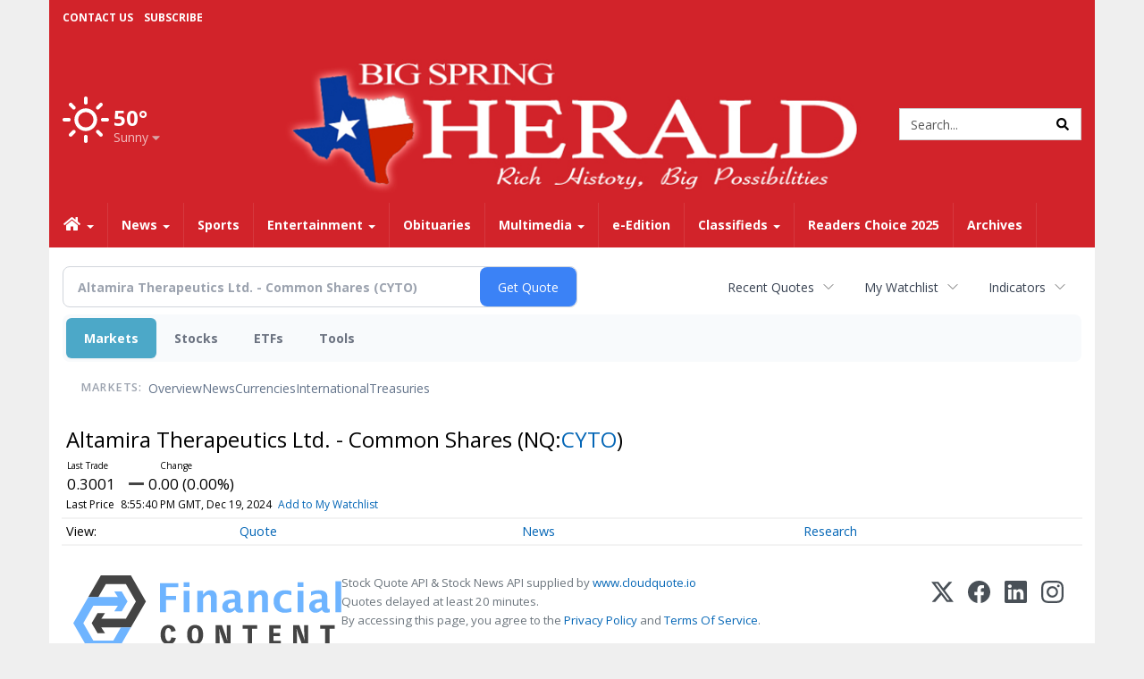

--- FILE ---
content_type: text/html; charset=UTF-8
request_url: https://business.bigspringherald.com/bigspringherald/quote/chart?Symbol=537%3A2578308186
body_size: 172915
content:
<!doctype html>




        <html lang="en">
        <head><base href="https://bigspringherald.com" />
<link href="https://www.google.com" rel="preconnect" />
<link href="https://www.gstatic.com" rel="preconnect" crossorigin="anonymous" />
<meta name="tncms-access-version" content="" />
<meta name="keywords" content="community, user, forum" />

<meta name="author" content="The Big Spring Herald" />
<meta name="viewport" content="width=device-width, initial-scale=1.0, maximum-scale=1, user-scalable=0, shrink-to-fit=no" />
<meta name="apple-mobile-web-app-capable" content="yes" />
<meta name="apple-mobile-web-app-status-bar-style" content="black-translucent" />
<meta name="old_googlebot" content="noarchive" />
<meta name="old_robots" content="noindex, nofollow" />
<meta property="og:type" content="website" />
<meta property="og:url" content="https://www.bigspringherald.com/users/login/" />
<meta property="og:title" content="User" />
<meta property="og:site_name" content="The Big Spring Herald" />
<meta property="og:section" content="Home" />
<link rel="stylesheet preload" as="style" href="https://bloximages.newyork1.vip.townnews.com/bigspringherald.com/shared-content/art/tncms/templates/libraries/flex/components/bootstrap/resources/styles/bootstrap.min.87df60d54091cf1e8f8173c2e568260c.css"/>
<link rel="stylesheet preload" as="style" href="https://bloximages.newyork1.vip.townnews.com/bigspringherald.com/shared-content/art/tncms/templates/libraries/flex/components/template/resources/styles/layout.5efa00a146835b5b9c033d7039fbe8c5.css"/>
<link rel="stylesheet preload" as="style" href="https://bloximages.newyork1.vip.townnews.com/bigspringherald.com/shared-content/art/tncms/templates/libraries/flex/components/themes/resources/styles/theme-basic.7fe92e6efd905ab9f8cd307568b298f3.css"/>
<link rel="stylesheet" href="https://fonts.googleapis.com/css?family=Lora:300,400,600|Open+Sans:400,600,700"/>
<link rel="stylesheet" href="https://bloximages.newyork1.vip.townnews.com/bigspringherald.com/shared-content/art/tncms/templates/libraries/flex/components/user/resources/styles/user.6e5369273889245b9f9628dec1b64228.css"/>
<style>/*<![CDATA[*/ .grecaptcha-badge { visibility: hidden; } #user-controls-771232 .user-controls .dropdown-menu > li > a { padding: 5px 20px; } #user-controls-771232 .tn-user-screenname, #user-controls-771232 .large-user-controls .user-welcome { padding: 0 5px; max-width: 75px; text-overflow: ellipsis; white-space: nowrap; overflow: hidden; } #user-controls-771232 .large-user-controls .user-welcome { padding:0; max-width: 100%; font-weight: bold; } #user-controls-771232 .dropdown-signup { font-size: 12px; } #user-controls-771232 .large-user-controls .tn-user-screenname { padding: 0; } #user-controls-771232 .large-user-avatar { margin-right: 10px; } #user-controls-771232 .large-user-controls { font-size: 12px; } #user-controls-771232 .logout-btn { cursor: pointer; } #user-controls-771232 .login-btn { color: #fff!important; } #block-771228 .search-spinner { position: absolute; } #block-771228 .input-group-btn:last-child > .btn, .input-group-btn:last-child > .btn-group { margin-left: 0; } #site-search-771228-dropdown .dropdown-menu { padding: 15px; width: 400px; font-weight: normal; } @media screen and (max-width: 991px) { #site-search-771228-dropdown .dropdown-toggle { display: none; } #main-navigation .navbar-left { clear: both; } #site-search-771228-dropdown .pull-right { float: none!important; } #site-search-771228-dropdown .dropdown-menu { display: block; position: static; float: none; width: auto; margin-top: 0; background-color: transparent; border: 0; box-shadow: none; border-radius: 0; border-bottom: 1px solid rgba(0,0,0,0.1); } } #user-controls-771231 .user-controls .dropdown-menu > li > a { padding: 5px 20px; } #user-controls-771231 .tn-user-screenname, #user-controls-771231 .large-user-controls .user-welcome { padding: 0 5px; max-width: 75px; text-overflow: ellipsis; white-space: nowrap; overflow: hidden; } #user-controls-771231 .large-user-controls .user-welcome { padding:0; max-width: 100%; font-weight: bold; } #user-controls-771231 .dropdown-signup { font-size: 12px; } #user-controls-771231 .large-user-controls .tn-user-screenname { padding: 0; } #user-controls-771231 .large-user-avatar { margin-right: 10px; } #user-controls-771231 .large-user-controls { font-size: 12px; } #user-controls-771231 .logout-btn { cursor: pointer; } #user-controls-771231 .login-btn { background-color: #000; border-color: #000; } #user-controls-771231 .login-btn:hover { text-decoration: underline; } .follow-links-771229 li { margin-right: 1px; padding: 0; } .follow-links-771229 li a, .follow-links-771229 li a:focus, .follow-links-771229 li a:active { ; height: 36px; width: 36px; font-size: 26px; color: #fff!important; border-radius: 20px; padding:0; box-shadow: none; } .follow-links-771229 li a:hover { text-decoration: none; } #weather-771233 .list-unstyled { margin: 0; } #weather-771233 span { display: block; } #weather-771233 .forecast-link a { padding: 8px; margin-top: -10px; } #weather-771233 .icon { position: relative; } #weather-771233 .icon .tnt-svg { position: relative; font-size: 52px; margin-bottom: -6px; margin-right: 5px; margin-top: -8px; } #weather-771233 .temp { font-size: 24px; line-height: 24px; margin-top: 4px; font-weight: bold; } #weather-771233 .cond { opacity: 0.7; } #weather-771233 .current-conditions { float: left; height: 48px; } #weather-771233 .dropdown-toggle { color: #fff; display: block; } #weather-771233 .city-title { padding-top: 5px; } #weather-771233 .weather-expanded { padding: 0 15px; width: 300px; font-weight: normal; } #weather-771233 .weather-expanded h5 { border-top: 1px solid rgba(0,0,0,.05); padding-top: 10px; } #weather-771233 .weather-expanded small { opacity: 0.5; } #weather-771233 .zip-update-form { width: 140px; margin-top: -54px; background-color: #eee; padding: 5px; position: absolute; display: none; right: 0; } #weather-771233 .zip-update { width: 75px; } #weather-771233 .zip-update-link { color: #999; font-size: 18px; text-decoration: none; } #weather-771233 .zip-update-link:hover { color: #777; } #tncms-block-771179 .tnt-prop-img { max-width: 698px; } #site-logo-771179 { color: #666; } #block-771227 .search-spinner { position: absolute; } #block-771227 .input-group-btn:last-child > .btn, .input-group-btn:last-child > .btn-group { margin-left: 0; } #site-search-771227 { margin-bottom: 0; } #site-search-771227 .site-search-form { padding: 0; } #site-search-771227 #site-search-771227-btn { outline: none; } #site-search-771227 #site-search-771227-term { border: 0; box-shadow: none; } #site-search-771227 .site-search-form { box-shadow: none; } #tncms-block-771224 .tnt-prop-img { max-width: 698px; } #site-logo-771224 { color: #666; } #tncms-block-771225 .tnt-prop-img { max-width: 556px; } #site-logo-771225 { color: #666; } .follow-links-771230 li { margin-right: 1px; padding: 0; } .follow-links-771230 li a, .follow-links-771230 li a:focus, .follow-links-771230 li a:active { ; height: 36px; width: 36px; font-size: 26px; color: #fff!important; border-radius: 20px; padding:0; box-shadow: none; } .follow-links-771230 li a:hover { text-decoration: none; } .follow-links-771230 li a.fb,.follow-links-771230 li a.fb:hover { color: #fff; background-color: #3A59A5; } .follow-links-771230 li a.tw,.follow-links-771230 li a.tw:hover { color: #fff; background-color: #000; } /*]]>*/</style>
<script type="text/javascript">/*<![CDATA[*/ (function(){var tnsrc=window.location.hash.match(/[&#]tncms-source=([^&]+)/);var dl = window.dataLayer = window.dataLayer || [];dl.push({"townnews":{"product":{"software":"BLOX","version":"1.90.4"},"crm":{"group_id":370}},"tncms":{"google":{"ga4":"G-LPRYPR0SVS","ua":"UA-5261583-25"},"template":{"version":"3.155.0"},"page":{"grid":null,"style":"default","path":"\/users","app":"user","theme":"flex","skin":"flex-user","http_status":200},"ad":{"vendor":"dfp small business"},"system":{"render_time":191},"client":{"is_bot":"yes","is_gdpr":"no"}}});if (tnsrc && tnsrc[1]) {dl.push({'tncms.campaign.internal_source': tnsrc[1]});}window.addEventListener("DOMContentLoaded", function(oEvent) {var oTest = document.createElement('div');oTest.innerHTML = '&nbsp;';oTest.className = 'adsbox';document.body.appendChild(oTest);var nTimeoutID = window.setTimeout(function() {if (oTest.offsetHeight === 0) {dl.push({'event': 'tncms.ad.blocked'});}document.body.removeChild(oTest);window.clearTimeout(nTimeoutID);}, 100);});var nWidth=Math.max(document.documentElement.clientWidth, window.innerWidth || 0),aBPs=[[300,"Extra small: Most smartphones."],[768,"Small: Tablet devices."],[992,"Medium: Laptops & landscape tablets."],[1200,"Large: Desktop computers."]],i,c,aThisBP,aBP;for(i=0,c=aBPs.length;i<c;i++){aThisBP=aBPs[i];if(aBP===undefined||aThisBP[0]<=nWidth){aBP=aThisBP;}}if(aBP!==undefined){dl.push({'tncms.client.breakpoint':aBP[1]});}(function(w,d,s,l,i){w[l]=w[l]||[];w[l].push({'gtm.start':new Date().getTime(),event:'gtm.js'});var f=d.getElementsByTagName(s)[0],j=d.createElement(s),dl=l!='dataLayer'?'&l='+l:'';j.async=true;j.src='https://www.googletagmanager.com/gtm.js?id='+i+dl;f.parentNode.insertBefore(j,f);})(window,document,'script','dataLayer','GTM-PDQV3N');})(); /*]]>*/</script>
<script src="https://www.google.com/recaptcha/enterprise.js?render=6LdF3BEhAAAAAEQUmLciJe0QwaHESwQFc2vwCWqh"></script>
<script type="module" src="/shared-content/art/tncms/api/csrf.js"></script>
<script type="module" async="async" src="/shared-content/art/tncms/api/access.bc44532080f114b4be74.js"></script>
<script src="https://bloximages.newyork1.vip.townnews.com/bigspringherald.com/shared-content/art/tncms/templates/libraries/flex/components/jquery/resources/scripts/jquery.min.d6d18fcf88750a16d256e72626e676a6.js"></script>
<script src="/shared-content/art/tncms/user/user.js"></script>
<script src="https://bloximages.newyork1.vip.townnews.com/bigspringherald.com/shared-content/art/tncms/templates/libraries/flex/components/bootstrap/resources/scripts/bootstrap.min.d457560d3dfbf1d56a225eb99d7b0702.js"></script>
<script src="https://bloximages.newyork1.vip.townnews.com/bigspringherald.com/shared-content/art/tncms/templates/libraries/flex/components/plugins/resources/scripts/common.08a61544f369cc43bf02e71b2d10d49f.js"></script>
<script src="https://bloximages.newyork1.vip.townnews.com/bigspringherald.com/shared-content/art/tncms/templates/libraries/flex/components/template/resources/scripts/tnt.c7cd232a9076c196b2102839f349c060.js"></script>
<script src="https://bloximages.newyork1.vip.townnews.com/bigspringherald.com/shared-content/art/tncms/templates/libraries/flex/components/template/resources/scripts/application.0758030105fdd3a70dff03f4da4530e2.js"></script>
<script async="async" src="https://bloximages.newyork1.vip.townnews.com/bigspringherald.com/shared-content/art/tncms/templates/libraries/flex/components/block/resources/scripts/user-controls.578df3df79d812af55ab13bae47f9857.js"></script>
<script src="https://bloximages.newyork1.vip.townnews.com/bigspringherald.com/shared-content/art/tncms/templates/libraries/flex/components/template/resources/scripts/tnt.navigation.accessibility.7a9170240d21440159b9bd59db72933b.js"></script>
<script src="https://bloximages.newyork1.vip.townnews.com/bigspringherald.com/shared-content/art/tncms/templates/libraries/flex/components/ads/resources/scripts/tnt.ads.adverts.66a3812a7b5c12fde8cd998fd691ad7d.js"></script>
<script src="/shared-content/art/tncms/tracking.js"></script>

            
            <title>User | bigspringherald.com - Altamira Therapeutics Ltd. - Common Shares (Nasdaq:CYTO) Price Chart</title>
            
    <style>body { background-color: #efefef; color: #333333; }a, a:hover, .pagination>li>a, .pagination>li>a:hover, .btn-link, .dropdown-menu>li>a, blockquote, blockquote p, .asset .asset-body blockquote p { color: #000; } #main-body-container .container, #main-body-container .container_fluid, .well-main { background-color: #ffffff; } .tnt-content-width-container > * { max-width: 1140px; margin-left: auto; margin-right: auto; } #site-navbar-container, #main-navigation { background-color: #d2232a; } .fixed-nav #main-navigation { background-color: #d2232a !important; } #site-top-nav-container, #site-top-nav { background-color: #d2232a; } #site-footer { background-color: #d2232a; color: #fff; } .navbar-default .navbar-nav>li>a, .navbar-default .navbar-nav>li>a:hover, .navbar-default .navbar-nav>li>a:focus, .navbar-default .navbar-nav>.open>a, .navbar-default .navbar-nav>.open>a:hover, .navbar-default .navbar-nav>.open>a:focus, .navbar-default .navbar-nav>li>button.nav-link, .navbar-default .navbar-nav>li>button.nav-link:hover, .navbar-default .navbar-nav>li>button.nav-link:focus, .navbar-default .navbar-nav>.open>button.nav-link, .navbar-default .navbar-nav>.open>button.nav-link:hover, .navbar-default .navbar-nav>.open>button.nav-link:focus{ color: #fff; } .navbar-toggle .icon-bar { background-color: #fff !important; } .navbar-toggle .sr-only-show { color: #fff !important; } #site-top-nav .list-inline>li>a { color: #fff; } .asset .asset-body p, .asset #asset-content p { color: #444; } #site-header { background-color: #d2232a; }/* remove full span bgs */ #site-navbar-container, #site-header-container, #site-top-nav-container { background-color: transparent !important; background-image: none !important; }/* remove full span bgs */ #site-footer-container { background-color: transparent !important; background-image: none !important; }@media (max-width: 991px){ .navbar-default .navbar-nav .open .dropdown-menu>li>a, .navbar-default .navbar-nav .open .dropdown-menu>li>a:hover, .navbar-default .navbar-nav .open .dropdown-menu>li>a:focus { color: #fff; } }#site-top-nav .list-inline>li>a.btn:not(.btn-link) { color: #fff; }#site-copyright a, #site-footer a { color: #fff; }.search-redesign .top-breakout > .row { max-width: 1200px; }.nav-tabs>li.active>a, .nav-tabs>li.active>a:hover, .nav-tabs>li.active>a:focus { border-top-color: #ddd; }#site-header{ border-bottom: 3px solid #ddd; }#site-footer{ border-top: 3px solid #ddd; } .tnt-bg-accent { background-color: #ddd; } a .tnt-caret-down { color: #ddd; } .block-title .block-title-inner { border-color: #ddd; } a.thumbnail:hover, a.thumbnail:focus, a.thumbnail.active { border-color: #ddd; } .form-control:focus { border-bottom-color: #ddd; } /* CSS has moved to Site templates/Global skins/flexsystem/resources/site.css.inc.utl */ </style> <!-- site.css.inc.utl has been included. --> <!-- NOTE: anything in an include file, outside of UTL tags , will be output on the page --> <style> body{font-family:'Open Sans', sans-serif} .panel{box-shadow: 0 1px 4px rgba(0,0,0,.03); !important;border: 1px solid rgba(0,0,0,.09) !important;border-radius: 0px !important; } body > .ad-placeholder-container .tnt-ads{margin-bottom:0 !important} .pull-left .tnt-ads-container, .pull-right .tnt-ads-container {min-width: 1px;} .tnt-ads {min-height: 1px;} #topbar-col-one {text-decoration:none;font-size:12px;text-transform:uppercase;font-weight:bold} #topbar-col-two .user-controls .tn-user-screenname{color:#fff !important} #topbar-col-two .user-controls b{color:#fff !important} #topbar-col-one ul{line-height: 40px;margin-left:10px !important} #site-header{border:0} #site-header {padding-bottom:0} #masthead-col-two {margin-bottom:10px;margin-top:10px;width:60%} /*#masthead-col-two{margin-bottom:65px}*/ #masthead-col-two .img-responsive{width:100%} #masthead-col-one{margin-top:20px;width:20%} #masthead-col-one .tnt-ads{margin-bottom:0;margin-top:-25px} #masthead-col-three{margin-top:35px;width:20%;} #masthead-col-one{margin-top: 60px} #masthead-col-three{margin-top:65px} #masthead-col-two .img-responsive{max-width: 650px} .affix #main-navigation{box-shadow: rgba(0, 0, 0, 0.25) 0px 10px 6px -6px;} .offcanvas-drawer-left {background:#d2232a !important} .offcanvas-drawer-left a{color:#fff !important} .offcanvas-drawer-right {background:#d2232a !important} .offcanvas-drawer-right a{color:#fff !important} /* @screen-xs----------- */ @media (max-width: 480px) {#main-navigation {border-bottom:2px solid #d2232a !important} .card .card-labels{display:block !important} .navbar-default .navbar-toggle .icon-bar{background-color:#fff !important } .navbar-brand img {max-height: 46px} .navbar-brand{padding: 3px} } /* @screen-sm */ @media (min-width: 480px) and (max-width: 991px){#main-navigation {border-bottom:2px solid #d2232a !important} .card .card-labels{display:block !important} .navbar-default .navbar-toggle .icon-bar{background-color:#fff !important } .navbar-brand img {max-height: 46px} .navbar-brand{padding: 3px} } .navbar-nav > li > a{font-size:14px !important;text-shadow:none;font-weight:700 !important;} .navbar-default .navbar-nav > li > a:hover, .navbar-default .navbar-nav > li > a:focus, #site-top-nav-container .nav > li > a:hover, #site-top-nav-container .nav > li > a:focus {background: #231f20 !important; color:#fff !important} .navbar-default .navbar-nav > .open > a, .navbar-default .navbar-nav > .open > a:hover, .navbar-default .navbar-nav > .open > a:focus {background: #231f20 !important; color:#fff !important} .navbar-default .dropdown-menu {background-color: #231f20;border: 0px solid #CCC;padding-top:0;padding-bottom:0;margin-left:0 !important} .navbar-default .dropdown-menu > li > a{color:#fff !important;text-shadow:none;line-height:28px;font-size:13px; font-weight:700} .navbar-default .dropdown-menu > li > a:hover, .dropdown-menu > li > a:focus {background-color: #d2232a;color: #fff !important;} .dropdown-menu .dropdown-menu{margin-top:0 !important} #main-navigation .dropdown .fa-angle-right{float:right;margin-top:2px} @media (min-width: 992px) and (max-width: 1200px){.navbar-nav > li > a {padding-left:11px !important;padding-right:11px !important } .navbar-default .dropdown-menu > li > a{padding-left:11px} #masthead-col-one{margin-top:10px} #masthead-col-three{margin-top:15px} } .card .card-body *,.tnt-headline *{font-family: Lora, serif} .asset-header *{font-family: Lora,serif} .asset-body *{font-family: Lora,serif} .tnt-headline:hover {text-decoration: underline} #site-copyright .col-md-5{text-align: right} #site-footer .block-title {border-bottom:1px solid #fff} #footer-col-one {border-right:1px solid #fff} #footer-col-two {border-left:1px solid #fff;border-right:1px solid #fff;margin-left:-1px;} #footer-col-three{border-left:1px solid #fff;margin-left:-1px} .block-title .block-title-inner *,.dark .block-title .block-title-inner *{color:#d2232a;font-weight: 600} .block-title {border-bottom:1px solid #ddd} .block-title .block-title-inner{border-bottom:0px solid #181617} #site-footer{border: 0} .highlight-grey .block-title-inner{background:#ccc} .title-no-margin section{margin-bottom:0px !important} .block-no-margin section{margin-bottom:0px !important} .title-no-margin .block-title{margin-bottom:10px} .title-no-margin .block{margin-bottom:0 !important} .hide-business .business-cards{display:none} .hide-headline .card-headline{display:none !important} .photo-carousel .item .photo-container{background:#fff !important} .block figure.photo{background:none !important} .center-image img{margin:0 auto !important} .event-date-container {background:#d2232a !important} #people h5 a{margin-bottom:15px !important;display: block;color:#D2232A;font-weight: normal} #people h4{font-weight: 600;margin-top:20px;border-top:1px solid #ddd;padding-top:20px} #people h5{font-weight:600;color:#666} /* #tntracking Customized by : wcline Date : 5/22/19 CRM : Description : Below targets online subscripton block /site/forms/subscripton_services and alters the columns */ .hide-duration th:nth-child(3) { display: none; } .hide-duration td.service-rate-cell-duration { display: none; } /* end tracking wcline */ </style>
    
        <link rel="shortcut icon" type="image/x-icon" href="https://www.bigspringherald.com/content/tncms/site/icon.ico" />
    
        <link rel="dns-prefetch preconnect" href="//www.google.com">
    
        <link rel="dns-prefetch preconnect" href="//adservice.google.com">
    
        <link rel="dns-prefetch preconnect" href="//securepubads.g.doubleclick.net">
    
        <link rel="dns-prefetch preconnect" href="//stats.g.doubleclick.net">
    
        <link rel="dns-prefetch preconnect" href="//tpc.googlesyndication.com">
    
        <link rel="dns-prefetch preconnect" href="//pagead2.googlesyndication.com">
    
        <link rel="dns-prefetch preconnect" href="//tagan.adlightning.com">
    
        <link rel="dns-prefetch preconnect" href="//cdn.taboola.com">
    
        <link rel="dns-prefetch preconnect" href="//www.googletagmanager.com">
    
        <link rel="dns-prefetch preconnect" href="//www.google-analytics.com">
    
        <link rel="dns-prefetch preconnect" href="//bcp.crwdcntrl.net">
    
        <link rel="dns-prefetch preconnect" href="//tags.crwdcntrl.net">
    <link rel="alternate" type="application/rss+xml" title="User | bigspringherald.com" href="http://www.bigspringherald.com/search/?f=rss&amp;t=article&amp;c=users&amp;l=50&amp;s=start_time&amp;sd=desc" />
    <link rel="old_canonical" href="https://www.bigspringherald.com/users/login/" />
    
            <script defer src="https://bloximages.newyork1.vip.townnews.com/bigspringherald.com/shared-content/art/tncms/templates/libraries/flex/components/plugins/resources/scripts/fontawesome.2d2bffd5ae1ad5a87314065b9bf6fb87.js"></script>
            <script language="javascript" type="text/javascript">
    $(document).ready(function() {     
         $('#site-search-771227-btn ').html('<i class="fas tnt-search" aria-hidden="true"></i>');
         $("#main-nav_menu .dropdown .dropdown-toggle" ).append( "<b class='caret'></b>" );   
         $(".red-button button.btn-primary" ).removeClass("btn-primary").addClass("btn-danger"); 
         $(".red-button .service-sublink .btn-primary" ).removeClass("btn-primary").addClass("btn-danger"); 
     }); 
    </script>

<!--NATIVO SCRIPT(all pages) - added 04/29/2019-->
<script type="text/javascript" src="//s.ntv.io/serve/load.js" async></script>
 
<!--NATIVO SCRIPT(only landing page)-->

<!--/NATIVO SCRIPTS-->




        
<meta name="description" content="View intraday & historical price charts for Altamira Therapeutics Ltd. - Common Shares (Nasdaq:CYTO) to spot trends">
<meta name="robots" content="max-image-preview:large"><link rel="preconnect" href="https://fonts.googleapis.com">
<meta name="twitter:card" content="summary_large_image">
<meta name="twitter:title" content="Altamira Therapeutics Ltd. - Common Shares (Nasdaq:CYTO) Price Chart">
<meta name="twitter:description" content="View intraday & historical price charts for Altamira Therapeutics Ltd. - Common Shares (Nasdaq:CYTO) to spot trends">
<meta name="twitter:image" content=""></head>
        <body class="fixed-scroll-nav app-user grid-  section-users" data-path="/users" >
	<script type='text/javascript' src='/shared-content/art/stats/common/tracker.js'></script>
	<script type='text/javascript'>
	<!--
	if (typeof(TNStats_Tracker) !== 'undefined' && typeof(TNTracker) === 'undefined') { TNTracker = new TNStats_Tracker('www.bigspringherald.com'); TNTracker.trackPageView(); }
	// -->
	</script>
	<noscript><iframe src="https://www.googletagmanager.com/ns.html?id=GTM-PDQV3N&amp;townnews.product.software=BLOX&amp;townnews.product.version=1.90.4&amp;townnews.crm.group_id=370&amp;tncms.google.ga4=G-LPRYPR0SVS&amp;tncms.google.ua=UA-5261583-25&amp;tncms.template.version=3.155.0&amp;tncms.page.style=default&amp;tncms.page.path=%2Fusers&amp;tncms.page.app=user&amp;tncms.page.theme=flex&amp;tncms.page.skin=flex-user&amp;tncms.page.http_status=200&amp;tncms.ad.vendor=dfp+small+business&amp;tncms.system.render_time=191&amp;tncms.client.is_bot=yes&amp;tncms.client.is_gdpr=no&amp;tncms.client.noscript=yes" height="0" width="0" style="display:none;visibility:hidden"></iframe></noscript>
        <a href="#main-page-container" class="sr-only" onclick="document.getElementById('main-page-container').scrollIntoView(); return false">Skip to main content</a>
        
        
        
        <script>
            $(function(){
                var bloxServiceIDs = [];
                var bloxUserServiceIds = [];
                var dataLayer = window.dataLayer || [];

                
                bloxServiceIDs.push();
                

                if (__tnt.user.services){
                    var bloxUserServiceIDs = __tnt.user.services.replace('%2C',',').split(',');
                }

                // GTM tncms.subscription.paid_access_service_ids
                if(bloxServiceIDs){
                    dataLayer.push({'tncms':{'subscription':{'access_service_ids':bloxServiceIDs.toString()}}});
                }

                // GTM tncms.subscrption.user_service_ids
                if(bloxUserServiceIDs){
                    dataLayer.push({'tncms':{'subscription':{'user_service_ids':bloxUserServiceIDs.toString()}}});
                }
            });
        </script>
        
        <div id="site-container">
    
        
        
           <aside class="hidden-print offcanvas-drawer offcanvas-drawer-right visible-sm visible-xs" aria-label="Right Main Menu" aria-expanded="false" tabindex="-1">
                <div id="tncms-region-mobile-nav-top-right-region" class="tncms-region "><div id="tncms-block-771232" class="tncms-block hidden-md hidden-lg"><div id="user-controls-771232" class="user-controls show-onload clearfix default"><div class="not-logged-in">
        <ul class="list-inline"><li>
                    <a href="https://www.bigspringherald.com/users/signup/?referer_url=/" class="btn btn-link btn-sm user-control-link" rel="nofollow">
                        Sign Up
                    </a>
                </li><li>
                    <a href="https://www.bigspringherald.com/users/login/?referer_url=/" class="btn btn-warning btn-sm login-btn user-control-link" rel="nofollow">
                        Log In
                    </a></li>
        </ul>
    </div>

    <div class="logged-in">
        
        
            <div class="hide show-offcanvas">
                <ul class="list-inline">
                    <li>
                        <a href="https://www.bigspringherald.com/users/admin/" class="btn btn-primary btn-sm login-btn user-control-link" rel="nofollow">
                            Dashboard
                        </a>
                    </li>
                    <li>
                        <a class="btn btn-link btn-sm user-control-link" onclick="document.getElementById('user-logout-form-771232').submit(); return false;" rel="nofollow">
                            Logout
                        </a>
                    </li>
                </ul>
            </div>
        
        <ul class="hide-offcanvas list-inline">
            <li class="dropdown pull-right">
                
                <div class="dropdown-toggle btn btn-link btn-sm user-dropdown" data-toggle="dropdown" data-hover="dropdown" data-hover-delay="250"><div class="tn-user-avatar pull-left"><!-- user avatar --></div><span class="tn-user-screenname pull-left"></span><b class="caret user-control-link"></b>
                </div>
                <ul class="dropdown-menu dropdown-menu-right" role="menu">
                    <li role="presentation" class="dropdown-header">My Account</li>
                    <li role="menuitem"><a href="https://www.bigspringherald.com/users/admin/" rel="nofollow"><i class="fas tnt-tachometer-alt tnt-fw"></i> Dashboard</a></li>
                    <li role="menuitem"><a class="tn-user-profile-url" href="" data-app="https://www.bigspringherald.com/users/"><i class="fas tnt-user tnt-fw"></i> Profile</a></li>
                    <li role="menuitem"><a href="https://www.bigspringherald.com/users/admin/list/" rel="nofollow"><i class="fas tnt-bookmark tnt-fw"></i> Saved items</a></li>
                    <li role="separator" class="divider"></li>
                    <li role="menuitem">
                        <a class="logout-btn" onclick="document.getElementById('user-logout-form-771232').submit(); return false;" rel="nofollow">
                        <i class="fas tnt-sign-out-alt tnt-fw"></i> Logout
                        </a>
                    </li>
                </ul>
            </li>
        </ul>
    </div>
</div>

<form method="post" action="https://www.bigspringherald.com/users/logout/" id="user-logout-form-771232"><input type="hidden" name="referer_url" value="https://www.bigspringherald.com/users/admin/"><input type="submit" name="logout" value="Logout" class="hide">
</form></div><div id="tncms-block-773542" class="tncms-block"><a href="/site/forms/subscription_services/" class="btn btn-md btn-warning" style="margin:0 auto;width:100%">Subscribe</a></div></div>
                <div id="tncms-region-nav-mobile-nav-right" class="tncms-region-nav"><div id="mobile-nav-right_menu" class="panel-group nav navbar-nav" role="tablist" aria-hidden="true"><div class="panel panel-default">
                    <div class="panel-heading" role="tab">
                        <div class="panel-title"><span tabindex="-1" aria-hidden="true" data-toggle="collapse" class="expand-children collapsed pull-right" aria-expanded="false" aria-controls="mobile-nav-right_menu-child-1" data-target="#mobile-nav-right_menu-child-1">
                                    <i class="fas tnt-chevron-down"></i>
                                </span><a tabindex="-1" aria-hidden="true" href="/"  class="nav-link tnt-section-home ">Home</a>
                        </div>
                    </div><ul id="mobile-nav-right_menu-child-1" class="collapse nav navbar-nav"><li>
                                    <a tabindex="-1" aria-hidden="true" href="/site/contact.html"  class="nav-link tnt-section-contact-us">Contact Us</a>
                                </li><li>
                                    <a tabindex="-1" aria-hidden="true" href="/site/privacy.html"  class="nav-link tnt-section-privacy-policyterms-of-use">Privacy Policy/Terms of Use</a>
                                </li><li>
                                    <a tabindex="-1" aria-hidden="true" href="/site/forms/subscription_services/subscribe/"  class="nav-link tnt-section-home-delivery">Home Delivery</a>
                                </li><li>
                                    <a tabindex="-1" aria-hidden="true" href="/site/forms/subscription_services"  class="nav-link tnt-section-subscription-services">Subscription Services</a>
                                </li><li>
                                    <a tabindex="-1" aria-hidden="true" href="/site/forms/"  class="nav-link tnt-section-submission-forms">Submission Forms</a>
                                </li><li>
                                    <a tabindex="-1" aria-hidden="true" href="/place_an_ad/"  class="nav-link tnt-section-place-an-ad">Place an Ad</a>
                                </li><li>
                                    <a tabindex="-1" aria-hidden="true" href="/weather/"  class="nav-link tnt-section-local-weather">Local Weather</a>
                                </li></ul></div><div class="panel panel-default">
                    <div class="panel-heading" role="tab">
                        <div class="panel-title"><span tabindex="-1" aria-hidden="true" data-toggle="collapse" class="expand-children collapsed pull-right" aria-expanded="false" aria-controls="mobile-nav-right_menu-child-2" data-target="#mobile-nav-right_menu-child-2">
                                    <i class="fas tnt-chevron-down"></i>
                                </span><a tabindex="-1" aria-hidden="true" href="/news/"  class="nav-link tnt-section-news ">News</a>
                        </div>
                    </div><ul id="mobile-nav-right_menu-child-2" class="collapse nav navbar-nav"><li>
                                    <a tabindex="-1" aria-hidden="true" href="/news/local"  class="nav-link tnt-section-local-news">Local News</a>
                                </li></ul></div><div class="panel panel-default">
                    <div class="panel-heading" role="tab">
                        <div class="panel-title"><a tabindex="-1" aria-hidden="true" href="/sports/"  class="nav-link tnt-section-sports ">Sports</a>
                        </div>
                    </div></div><div class="panel panel-default">
                    <div class="panel-heading" role="tab">
                        <div class="panel-title"><span tabindex="-1" aria-hidden="true" data-toggle="collapse" class="expand-children collapsed pull-right" aria-expanded="false" aria-controls="mobile-nav-right_menu-child-4" data-target="#mobile-nav-right_menu-child-4">
                                    <i class="fas tnt-chevron-down"></i>
                                </span><a tabindex="-1" aria-hidden="true" href="/entertainment"  class="nav-link tnt-section-entertainment ">Entertainment</a>
                        </div>
                    </div><ul id="mobile-nav-right_menu-child-4" class="collapse nav navbar-nav"><li>
                                    <a tabindex="-1" aria-hidden="true" href="/local-events/"  class="nav-link tnt-section-local-events">Local Events</a>
                                </li><li>
                                    <a tabindex="-1" aria-hidden="true" href="https://new.evvnt.com/?with_navbar&amp;force_snap_sell&amp;partner=BIGSPRINGHERALD&amp;publisher_url:bigspringherald.com#/quick"  target="_blank" rel="noopener" class="nav-link tnt-section-promote-your-event">Promote Your Event</a>
                                </li></ul></div><div class="panel panel-default">
                    <div class="panel-heading" role="tab">
                        <div class="panel-title"><a tabindex="-1" aria-hidden="true" href="https://www.legacy.com/obituaries/bigspringherald/"  target="_blank" rel="noopener" class="nav-link tnt-section-obituaries ">Obituaries</a>
                        </div>
                    </div></div><div class="panel panel-default">
                    <div class="panel-heading" role="tab">
                        <div class="panel-title"><span tabindex="-1" aria-hidden="true" data-toggle="collapse" class="expand-children collapsed pull-right" aria-expanded="false" aria-controls="mobile-nav-right_menu-child-6" data-target="#mobile-nav-right_menu-child-6">
                                    <i class="fas tnt-chevron-down"></i>
                                </span><a tabindex="-1" aria-hidden="true" href="/multimedia/"  class="nav-link tnt-section-multimedia ">Multimedia</a>
                        </div>
                    </div><ul id="mobile-nav-right_menu-child-6" class="collapse nav navbar-nav"><li>
                                    <a tabindex="-1" aria-hidden="true" href="/multimedia/photo_galleries/"  class="nav-link tnt-section-photo-galleries">Photo Galleries</a>
                                </li><li>
                                    <a tabindex="-1" aria-hidden="true" href="/multimedia/video_gallery/"  class="nav-link tnt-section-videos">Videos</a>
                                </li></ul></div><div class="panel panel-default">
                    <div class="panel-heading" role="tab">
                        <div class="panel-title"><a tabindex="-1" aria-hidden="true" href="/eedition/"  class="nav-link tnt-section-e-edition ">e-Edition</a>
                        </div>
                    </div></div><div class="panel panel-default">
                    <div class="panel-heading" role="tab">
                        <div class="panel-title"><span tabindex="-1" aria-hidden="true" data-toggle="collapse" class="expand-children collapsed pull-right" aria-expanded="false" aria-controls="mobile-nav-right_menu-child-8" data-target="#mobile-nav-right_menu-child-8">
                                    <i class="fas tnt-chevron-down"></i>
                                </span><a tabindex="-1" aria-hidden="true" href="/classifieds/"  class="nav-link tnt-section-classifieds ">Classifieds</a>
                        </div>
                    </div><ul id="mobile-nav-right_menu-child-8" class="collapse nav navbar-nav"><li>
                                    <a tabindex="-1" aria-hidden="true" href="/classifieds/housing/sale"  class="nav-link tnt-section-real-estate">Real Estate</a>
                                </li><li>
                                    <a tabindex="-1" aria-hidden="true" href="/classifieds/housing/rent"  class="nav-link tnt-section-property-for-rent">Property For Rent</a>
                                </li><li>
                                    <a tabindex="-1" aria-hidden="true" href="/classifieds/vehicle"  class="nav-link tnt-section-cars-vehicles">Cars & Vehicles</a>
                                </li><li>
                                    <a tabindex="-1" aria-hidden="true" href="/classifieds/job"  class="nav-link tnt-section-jobs">Jobs</a>
                                </li><li>
                                    <a tabindex="-1" aria-hidden="true" href="/classifieds/sale"  class="nav-link tnt-section-items-for-sale">Items For Sale</a>
                                </li><li>
                                    <a tabindex="-1" aria-hidden="true" href="/classifieds/sale/pet"  class="nav-link tnt-section-pets">Pets</a>
                                </li><li>
                                    <a tabindex="-1" aria-hidden="true" href="/classifieds/sale/sale"  class="nav-link tnt-section-auctions-estate-garage-sales">Auctions, Estate & Garage Sales</a>
                                </li><li>
                                    <a tabindex="-1" aria-hidden="true" href="/classifieds/service"  class="nav-link tnt-section-services">Services</a>
                                </li><li>
                                    <a tabindex="-1" aria-hidden="true" href="/classifieds/community"  class="nav-link tnt-section-community">Community</a>
                                </li><li>
                                    <a tabindex="-1" aria-hidden="true" href="/classifieds/personals"  class="nav-link tnt-section-personals">Personals</a>
                                </li><li>
                                    <a tabindex="-1" aria-hidden="true" href="/place_an_ad/"  class="nav-link tnt-section-place-an-ad">Place An Ad</a>
                                </li></ul></div><div class="panel panel-default">
                    <div class="panel-heading" role="tab">
                        <div class="panel-title"><a tabindex="-1" aria-hidden="true" href="/readerschoice/"  class="nav-link tnt-section-readers-choice-2025 ">Readers Choice 2025</a>
                        </div>
                    </div></div><div class="panel panel-default">
                    <div class="panel-heading" role="tab">
                        <div class="panel-title"><a tabindex="-1" aria-hidden="true" href="https://bigspringherald.newsbank.com"  target="_blank" rel="noopener" class="nav-link tnt-section-archives ">Archives</a>
                        </div>
                    </div></div></div></div>
                
                <div id="tncms-region-mobile-nav-bottom-right-region" class="tncms-region "><div id="tncms-block-771228" class="tncms-block hidden-md hidden-lg"><ul id="site-search-771228-dropdown" class="hidden-print nav navbar-nav navbar-right ">
        <li class="search-form-dropdown dropdown">
            <a  onclick="javascript:void(0); return false;"  class="dropdown-toggle" data-hover="dropdown" data-hover-delay="250" data-toggle="dropdown" aria-label="Search">
                <span class="fas tnt-search"></span>
            </a>
            <ul class="dropdown-menu">
                <li><form id="site-search-771228" aria-label="Site search" action="/search/" method="GET" >
    <input type="hidden" name="l" value="25">
    
        
        <input type="hidden" name="sort" value="relevance">
    
    
    
    
    <input type="hidden" name="f" value="html">
    
        
        <input type="hidden" name="t" value="article,video,youtube,collection">
    
    <input type="hidden" name="app" value="editorial">
    <input type="hidden" name="nsa" value="eedition">
    <div id="site-search-form-771228" class="site-search-form input-group default normal ">
        <label for="site-search-771228-term" class="sr-only">Site search</label>
        <input id="site-search-771228-term" name="q" title="Site search" type="text" placeholder="Search..." class="form-control" autocomplete="off">
        <input type="submit" class="hide" value="Search">
        <span class="input-group-btn">
            <button id="site-search-771228-btn" class="btn btn-primary" aria-label="Submit Site Search" type="submit">
                
	                <span class="hidden-xl hidden-lg hidden-md fas tnt-search"></span>
	            
                <span id="site-search-button-771228" class="hidden-xs hidden-sm ">Search</span>
            </button>
        </span>
    </div>
    <div class="clearfix"></div>
</form></ul>
        </li>
    </ul>
</div></div>
            </aside>
        

        <div class="offcanvas-inner">
            <div class="offcanvas-close-btn hidden-md hidden-lg"></div>
    
    
    
    
    <div id="tncms-region-global-skyline" class="tncms-region "></div>
    

    
        <div id="site-top-nav-container" class="hidden-sm hidden-xs hidden-print">
            <header id="site-top-nav" class="container">
                <div class="row">
                    <div id="topbar-col-one" class="col-md-6 col-sm-6"><div id="tncms-region-topbar-col-one" class="tncms-region "></div><div id="tncms-region-nav-topbar-col-one-nav" class="tncms-region-nav"><ul id="topbar-col-one-nav_menu" class="list-inline nav-list"><li>
                <a class="nav-link    tnt-section-contact-us"  href="/site/contact.html"  tabindex="0" >
                    <span class="nav-label ">Contact Us</span>
                </a></li><li>
                <a class="nav-link    tnt-section-subscribe"  href="/site/forms/subscription_services"  tabindex="0" >
                    <span class="nav-label ">Subscribe</span>
                </a></li></ul></div></div>
    <div id="topbar-col-two" class="col-md-6 col-sm-6"><div id="tncms-region-topbar-col-two" class="tncms-region "><div id="tncms-block-771231" class="tncms-block"><div id="user-controls-771231" class="user-controls show-onload clearfix pull-right"><div class="not-logged-in">
        <ul class="list-inline"><li>
                    <a href="https://www.bigspringherald.com/users/signup/?referer_url=/" class="btn btn-link btn-sm user-control-link" rel="nofollow">
                        Sign Up
                    </a>
                </li><li>
                    <a href="https://www.bigspringherald.com/users/login/?referer_url=/" class="btn btn-default btn-sm login-btn user-control-link" rel="nofollow">
                        Log In
                    </a></li>
        </ul>
    </div>

    <div class="logged-in">
        
        
            <div class="hide show-offcanvas">
                <ul class="list-inline">
                    <li>
                        <a href="https://www.bigspringherald.com/users/admin/" class="btn btn-primary btn-sm login-btn user-control-link" rel="nofollow">
                            Dashboard
                        </a>
                    </li>
                    <li>
                        <a class="btn btn-link btn-sm user-control-link" onclick="document.getElementById('user-logout-form-771231').submit(); return false;" rel="nofollow">
                            Logout
                        </a>
                    </li>
                </ul>
            </div>
        
        <ul class="hide-offcanvas list-inline">
            <li class="dropdown pull-right">
                
                <div class="dropdown-toggle btn btn-link btn-sm user-dropdown" data-toggle="dropdown" data-hover="dropdown" data-hover-delay="250"><div class="tn-user-avatar pull-left"><!-- user avatar --></div><span class="tn-user-screenname pull-left"></span><b class="caret user-control-link"></b>
                </div>
                <ul class="dropdown-menu dropdown-menu-right" role="menu">
                    <li role="presentation" class="dropdown-header">My Account</li>
                    <li role="menuitem"><a href="https://www.bigspringherald.com/users/admin/" rel="nofollow"><i class="fas tnt-tachometer-alt tnt-fw"></i> Dashboard</a></li>
                    <li role="menuitem"><a class="tn-user-profile-url" href="" data-app="https://www.bigspringherald.com/users/"><i class="fas tnt-user tnt-fw"></i> Profile</a></li>
                    <li role="menuitem"><a href="https://www.bigspringherald.com/users/admin/list/" rel="nofollow"><i class="fas tnt-bookmark tnt-fw"></i> Saved items</a></li>
                    <li role="separator" class="divider"></li>
                    <li role="menuitem">
                        <a class="logout-btn" onclick="document.getElementById('user-logout-form-771231').submit(); return false;" rel="nofollow">
                        <i class="fas tnt-sign-out-alt tnt-fw"></i> Logout
                        </a>
                    </li>
                </ul>
            </li>
        </ul>
    </div>
</div>

<form method="post" action="https://www.bigspringherald.com/users/logout/" id="user-logout-form-771231"><input type="hidden" name="referer_url" value="https://www.bigspringherald.com/users/admin/"><input type="submit" name="logout" value="Logout" class="hide">
</form></div><div id="tncms-block-771229" class="tncms-block"><div class="follow-links-771229 follow-links text-right">
    
    <section id="block-771229" class="block emphasis-h3   " ><ul class="list-inline">
        
        
        
        
        
        
        
        
        
        
        
        
        
        
        
        
        
        
        
        
        
        
        
        
        
        
        
        
        
    </ul>
    </section>
</div>
<script type="application/ld+json">
{ "@context" : "https://schema.org",
  "@type" : "Organization",
  "url" : "http://www.bigspringherald.com",
  "sameAs" : []
}
</script>
<div class="clearfix"></div></div></div></div>
                </div>
            </header>
        </div>
    

    
        <div id="site-header-container" class="hidden-sm hidden-xs hidden-print">
            <header id="site-header" class="container" role="banner">
                
                <div class="row">
                    <div id="masthead-full-top" class="col-lg-12"><div id="tncms-region-masthead-full-top" class="tncms-region "></div></div>
                </div>
                <div class="row">
                    
                    <div id="masthead-col-one" class="col-md-3 col-sm-3"><div id="tncms-region-masthead-col-one" class="tncms-region "><div id="tncms-block-771233" class="tncms-block"><div id="weather-771233" class="weather-current size-medium pull-left">
    <ul class="list-unstyled">
        <li class="current-conditions dropdown">
            <a href="/weather/?weather_zip=79721" class="dropdown-toggle" data-toggle="dropdown" data-hover="dropdown" data-hover-delay="250" aria-label="Weather">
                <span class="icon pull-left">
                    
                    <span class="fas tnt-wi-day-sunny"></span>
                </span>
                <span class="pull-left temp-desc medium">
                    <span class="temp">50&deg;</span>
                    
                        <span class="cond">Sunny <i class="fas tnt-caret-down"></i></span>
                    
                </span>
                <span class="clearfix"></span>
            </a>
            
                <ul class="dropdown-menu" role="menu">
                    <li role="presentation">
                        <div class="weather-expanded">
                            <form action="/weather/" class="zip-update-form form-inline" method="get">
                                <input type="text" class="zip-update form-control" name="weather_zip" title="Weather Zip Code" value="79721">
                                <input class="btn btn-primary" type="submit" value="GO">
                            </form>

                            <a id="weather_zip_toggle_771233" class="pull-right zip-update-link" aria-label="weather_zip_toggle"><span class="fas tnt-cog"></span></a><h4 class="city-title"><i class="fas tnt-map-marker-alt"></i>
                                
                                    Big Spring, TX
                                
                                <small>(79721)</small>
                            </h4><h5>Today</h5>
                                <p>Sunny. High around 55F. Winds SW at 10 to 20 mph..
                                </p>
                                <h5>Tonight</h5>
                                <p>Clear to partly cloudy. Low 32F. Winds SW at 10 to 15 mph.</p>
                                <p class="text-center"><small><i class="fas tnt-info-circle"></i> Updated: January 20, 2026 @ 1:42 pm</small></p></div>
                    </li>
                    <li role="separator" class="divider"></li>
                    <li role="menuitem" class="forecast-link text-center">
                        <a href="/weather/?weather_zip=79721"><i class="fas tnt-caret-right"></i> Full Forecast</a>
                    </li>
                </ul>
            
        </li>
    </ul>
</div>

    <div class="clearfix"></div>
</div></div></div>
    <div id="masthead-col-two" class="col-md-6 col-sm-6">
        <div id="tncms-region-masthead-col-two" class="tncms-region "><div id="tncms-block-771179" class="tncms-block"><div id="site-logo-771179" class="site-logo-container text-center" ><div class="logo-middle">
            <a  href="/" aria-label="Home page"><img 
            
            src="https://bloximages.newyork1.vip.townnews.com/bigspringherald.com/content/tncms/custom/image/1b7b9892-803f-11eb-8535-e7df4f7c5269.png?resize=200%2C46" 
            srcset="https://bloximages.newyork1.vip.townnews.com/bigspringherald.com/content/tncms/custom/image/1b7b9892-803f-11eb-8535-e7df4f7c5269.png?resize=150%2C35 150w, https://bloximages.newyork1.vip.townnews.com/bigspringherald.com/content/tncms/custom/image/1b7b9892-803f-11eb-8535-e7df4f7c5269.png?resize=200%2C46 200w, https://bloximages.newyork1.vip.townnews.com/bigspringherald.com/content/tncms/custom/image/1b7b9892-803f-11eb-8535-e7df4f7c5269.png?resize=225%2C52 225w, https://bloximages.newyork1.vip.townnews.com/bigspringherald.com/content/tncms/custom/image/1b7b9892-803f-11eb-8535-e7df4f7c5269.png?resize=300%2C69 300w, https://bloximages.newyork1.vip.townnews.com/bigspringherald.com/content/tncms/custom/image/1b7b9892-803f-11eb-8535-e7df4f7c5269.png?resize=400%2C92 400w, https://bloximages.newyork1.vip.townnews.com/bigspringherald.com/content/tncms/custom/image/1b7b9892-803f-11eb-8535-e7df4f7c5269.png?resize=540%2C125 540w, https://bloximages.newyork1.vip.townnews.com/bigspringherald.com/content/tncms/custom/image/1b7b9892-803f-11eb-8535-e7df4f7c5269.png?resize=640%2C148 640w, https://bloximages.newyork1.vip.townnews.com/bigspringherald.com/content/tncms/custom/image/1b7b9892-803f-11eb-8535-e7df4f7c5269.png 750w"
            sizes="(min-width: 1200px) 570px, calc(50vw - 30px)"
            
            class=" img-responsive lazyload tnt-prop-img"
            width="698"
            height="161"
            alt="site-logo"
            ></a>
        </div></div></div></div>
    </div>
    <div id="masthead-col-three" class="col-md-3 col-sm-3"><div id="tncms-region-masthead-col-three" class="tncms-region "><div id="tncms-block-771227" class="tncms-block"><section id="block-771227" class="block emphasis-h3   " >
    <div class="clearfix"></div>
    <div id="search-form-771227" class="search-form-container card clearfix text-center hidden-print ">
    <form id="site-search-771227" aria-label="Site search" action="/search/" method="GET" >
    <input type="hidden" name="l" value="25">
    
        
        <input type="hidden" name="sort" value="relevance">
    
    
    
    
    <input type="hidden" name="f" value="html">
    
        
        <input type="hidden" name="t" value="article,video,youtube,collection">
    
    <input type="hidden" name="app" value="editorial">
    <input type="hidden" name="nsa" value="eedition">
    <div id="site-search-form-771227" class="site-search-form input-group pull-right normal form-control">
        <label for="site-search-771227-term" class="sr-only">Site search</label>
        <input id="site-search-771227-term" name="q" title="Site search" type="text" placeholder="Search..." class="form-control" autocomplete="off">
        <input type="submit" class="hide" value="Search">
        <span class="input-group-btn">
            <button id="site-search-771227-btn" class="btn btn-link" aria-label="Submit Site Search" type="submit">
                
                <span id="site-search-button-771227" class="hidden-xs hidden-sm sr-only">Search</span>
            </button>
        </span>
    </div>
    <div class="clearfix"></div>
</form>
        
        
        <div class="clearfix"></div>
    </div>
    </section></div></div></div>
                </div>
                <div class="row">
                    <div id="masthead-full-bottom" class="col-lg-12"><div id="tncms-region-masthead-full-bottom" class="tncms-region "></div></div>
                </div>
                
            </header>
        </div>
    

    
    
        <div id="site-navbar-container" class="hidden-print affix-top">
            
            <nav id="main-navigation" aria-label="Main" class="navbar yamm navbar-default container navbar-static">
                
                
                <div class="navbar-header">
                    
                    
                    
                        <button  type="button" class="visible-sm visible-xs navbar-toggle pull-right" data-toggle="offcanvas" data-target="right" aria-label="Right Main Menu" aria-expanded="false" >
                            <span class="sr-only">Toggle navigation</span>
                            <span class="icon-bar"></span>
                            <span class="icon-bar"></span>
                            <span class="icon-bar"></span>
                        </button>

                    

                    
                        <div class="navbar-brand hidden-md hidden-lg pos_right">
                            
                                <div id="tncms-region-main-nav-brand" class="tncms-region "><div id="tncms-block-771224" class="tncms-block"><div id="site-logo-771224" class="site-logo-container text-left" ><div class="logo-middle">
            <a  href="/" aria-label="Home page"><img 
            
            src="https://bloximages.newyork1.vip.townnews.com/bigspringherald.com/content/tncms/custom/image/f8aab5ea-803f-11eb-8535-db611ce0e845.png?resize=200%2C46" 
            srcset="https://bloximages.newyork1.vip.townnews.com/bigspringherald.com/content/tncms/custom/image/f8aab5ea-803f-11eb-8535-db611ce0e845.png?resize=150%2C35 150w, https://bloximages.newyork1.vip.townnews.com/bigspringherald.com/content/tncms/custom/image/f8aab5ea-803f-11eb-8535-db611ce0e845.png?resize=200%2C46 200w, https://bloximages.newyork1.vip.townnews.com/bigspringherald.com/content/tncms/custom/image/f8aab5ea-803f-11eb-8535-db611ce0e845.png?resize=225%2C52 225w, https://bloximages.newyork1.vip.townnews.com/bigspringherald.com/content/tncms/custom/image/f8aab5ea-803f-11eb-8535-db611ce0e845.png?resize=300%2C69 300w, https://bloximages.newyork1.vip.townnews.com/bigspringherald.com/content/tncms/custom/image/f8aab5ea-803f-11eb-8535-db611ce0e845.png?resize=400%2C92 400w, https://bloximages.newyork1.vip.townnews.com/bigspringherald.com/content/tncms/custom/image/f8aab5ea-803f-11eb-8535-db611ce0e845.png?resize=540%2C125 540w, https://bloximages.newyork1.vip.townnews.com/bigspringherald.com/content/tncms/custom/image/f8aab5ea-803f-11eb-8535-db611ce0e845.png?resize=640%2C148 640w, https://bloximages.newyork1.vip.townnews.com/bigspringherald.com/content/tncms/custom/image/f8aab5ea-803f-11eb-8535-db611ce0e845.png 750w"
            sizes="100vw"
            
            class=" img-responsive lazyload tnt-prop-img"
            width="698"
            height="161"
            alt="site-logo"
            ></a>
        </div></div></div></div>
                            
                        </div>
                    

                    
                </div>

                
                    <div id="navbar-collapse" class="navbar-collapse collapse">
                        
                            <div class="pull-right">
                                <div id="tncms-region-main-nav-right-region" class="tncms-region "><div id="tncms-block-771578" class="tncms-block"></div></div>
                                
                            </div>
                        
                        <div class="navbar-left">
                            <div id="tncms-region-nav-main-nav" class="tncms-region-nav"><ul id="main-nav_menu" class="nav navbar-nav"><li class="dropdown" aria-expanded="false">
                <a class="nav-link   nav-home dropdown-toggle  tnt-section-home"  data-toggle="dropdown" data-target="#" data-hover="dropdown" data-hover-delay="250"  href="/"  tabindex="0" >
                    <span class="nav-icon fas tnt-home tnt-fw"></span> <span class="nav-label sr-only">Home</span>
                </a><ul id="main-nav_menu-child-1" class="dropdown-menu"><li>
                <a class="nav-link    tnt-section-contact-us"  href="/site/contact.html"  tabindex="0" >
                    <span class="nav-label ">Contact Us</span>
                </a></li><li>
                <a class="nav-link    tnt-section-privacy-policyterms-of-use"  href="/site/privacy.html"  tabindex="0" >
                    <span class="nav-label ">Privacy Policy/Terms of Use</span>
                </a></li><li>
                <a class="nav-link    tnt-section-home-delivery"  href="/site/forms/subscription_services/subscribe/"  tabindex="0" >
                    <span class="nav-label ">Home Delivery</span>
                </a></li><li>
                <a class="nav-link    tnt-section-subscription-services"  href="/site/forms/subscription_services"  tabindex="0" >
                    <span class="nav-label ">Subscription Services</span>
                </a></li><li>
                <a class="nav-link    tnt-section-submission-forms"  href="/site/forms/"  tabindex="0" >
                    <span class="nav-label ">Submission Forms</span>
                </a></li><li>
                <a class="nav-link    tnt-section-place-an-ad"  href="/place_an_ad/"  tabindex="0" >
                    <span class="nav-label ">Place an Ad</span>
                </a></li><li>
                <a class="nav-link    tnt-section-local-weather"  href="/weather/"  tabindex="0" >
                    <span class="nav-label ">Local Weather</span>
                </a></li></ul></li><li class="dropdown" aria-expanded="false">
                <a class="nav-link   dropdown-toggle  tnt-section-news"  data-toggle="dropdown" data-target="#" data-hover="dropdown" data-hover-delay="250"  href="/news/"  tabindex="0" >
                    <span class="nav-label ">News</span>
                </a><ul id="main-nav_menu-child-2" class="dropdown-menu"><li>
                <a class="nav-link    tnt-section-local-news"  href="/news/local"  tabindex="0" >
                    <span class="nav-label ">Local News</span>
                </a></li></ul></li><li>
                <a class="nav-link    tnt-section-sports"  href="/sports/"  tabindex="0" >
                    <span class="nav-label ">Sports</span>
                </a></li><li class="dropdown" aria-expanded="false">
                <a class="nav-link   dropdown-toggle  tnt-section-entertainment"  data-toggle="dropdown" data-target="#" data-hover="dropdown" data-hover-delay="250"  href="/entertainment"  tabindex="0" >
                    <span class="nav-label ">Entertainment</span>
                </a><ul id="main-nav_menu-child-4" class="dropdown-menu"><li>
                <a class="nav-link    tnt-section-local-events"  href="/local-events/"  tabindex="0" >
                    <span class="nav-label ">Local Events</span>
                </a></li><li>
                <a class="nav-link    tnt-section-promote-your-event"  href="https://new.evvnt.com/?with_navbar&amp;force_snap_sell&amp;partner=BIGSPRINGHERALD&amp;publisher_url:bigspringherald.com#/quick"  target="_blank" rel="noopener" tabindex="0" >
                    <span class="nav-label ">Promote Your Event</span>
                </a></li></ul></li><li>
                <a class="nav-link    tnt-section-obituaries"  href="https://www.legacy.com/obituaries/bigspringherald/"  target="_blank" rel="noopener" tabindex="0" >
                    <span class="nav-label ">Obituaries</span>
                </a></li><li class="dropdown" aria-expanded="false">
                <a class="nav-link   dropdown-toggle  tnt-section-multimedia"  data-toggle="dropdown" data-target="#" data-hover="dropdown" data-hover-delay="250"  href="/multimedia/"  tabindex="0" >
                    <span class="nav-label ">Multimedia</span>
                </a><ul id="main-nav_menu-child-6" class="dropdown-menu"><li>
                <a class="nav-link    tnt-section-photo-galleries"  href="/multimedia/photo_galleries/"  tabindex="0" >
                    <span class="nav-label ">Photo Galleries</span>
                </a></li><li>
                <a class="nav-link    tnt-section-videos"  href="/multimedia/video_gallery/"  tabindex="0" >
                    <span class="nav-label ">Videos</span>
                </a></li></ul></li><li>
                <a class="nav-link    tnt-section-e-edition"  href="/eedition/"  tabindex="0" >
                    <span class="nav-label ">e-Edition</span>
                </a></li><li class="dropdown" aria-expanded="false">
                <a class="nav-link   dropdown-toggle  tnt-section-classifieds"  data-toggle="dropdown" data-target="#" data-hover="dropdown" data-hover-delay="250"  href="/classifieds/"  tabindex="0" >
                    <span class="nav-label ">Classifieds</span>
                </a><ul id="main-nav_menu-child-8" class="dropdown-menu"><li>
                <a class="nav-link    tnt-section-real-estate"  href="/classifieds/housing/sale"  tabindex="0" >
                    <span class="nav-label ">Real Estate</span>
                </a></li><li>
                <a class="nav-link    tnt-section-property-for-rent"  href="/classifieds/housing/rent"  tabindex="0" >
                    <span class="nav-label ">Property For Rent</span>
                </a></li><li>
                <a class="nav-link    tnt-section-cars-vehicles"  href="/classifieds/vehicle"  tabindex="0" >
                    <span class="nav-label ">Cars & Vehicles</span>
                </a></li><li>
                <a class="nav-link    tnt-section-jobs"  href="/classifieds/job"  tabindex="0" >
                    <span class="nav-label ">Jobs</span>
                </a></li><li>
                <a class="nav-link    tnt-section-items-for-sale"  href="/classifieds/sale"  tabindex="0" >
                    <span class="nav-label ">Items For Sale</span>
                </a></li><li>
                <a class="nav-link    tnt-section-pets"  href="/classifieds/sale/pet"  tabindex="0" >
                    <span class="nav-label ">Pets</span>
                </a></li><li>
                <a class="nav-link    tnt-section-auctions-estate-garage-sales"  href="/classifieds/sale/sale"  tabindex="0" >
                    <span class="nav-label ">Auctions, Estate & Garage Sales</span>
                </a></li><li>
                <a class="nav-link    tnt-section-services"  href="/classifieds/service"  tabindex="0" >
                    <span class="nav-label ">Services</span>
                </a></li><li>
                <a class="nav-link    tnt-section-community"  href="/classifieds/community"  tabindex="0" >
                    <span class="nav-label ">Community</span>
                </a></li><li>
                <a class="nav-link    tnt-section-personals"  href="/classifieds/personals"  tabindex="0" >
                    <span class="nav-label ">Personals</span>
                </a></li><li>
                <a class="nav-link    tnt-section-place-an-ad"  href="/place_an_ad/"  tabindex="0" >
                    <span class="nav-label ">Place An Ad</span>
                </a></li></ul></li><li>
                <a class="nav-link    tnt-section-readers-choice-2025"  href="/readerschoice/"  tabindex="0" >
                    <span class="nav-label ">Readers Choice 2025</span>
                </a></li><li>
                <a class="nav-link    tnt-section-archives"  href="https://bigspringherald.newsbank.com"  target="_blank" rel="noopener" tabindex="0" >
                    <span class="nav-label ">Archives</span>
                </a></li></ul></div>
                        </div>
                    </div>
                

                
            </nav>
            
            
        </div>
        
            
        
    
    
    <div id="main-body-container">
    <section id="main-top-container" class="container-fullscreen-region container-fluid">
        
        <div class="fullscreen-region"><div id="tncms-region-global-container-top-fullscreen" class="tncms-region "></div></div>
    </section>
    <section id="main-page-container" class="container">
        <div class="row">
            <div class="col-xs-12 visible-xs"><div id="tncms-region-global-mobile-container-top" class="tncms-region "></div></div>
            <div class="col-md-12"><div id="tncms-region-global-container-top" class="tncms-region "><div id="tncms-block-771938" class="tncms-block">
</div></div></div>
        </div>
<section><div><div><div><div>
<div class="invc">
<link href="https://fonts.googleapis.com/css2?family=Open+Sans&display=swap" rel="stylesheet">


  <script src="//js.financialcontent.com/FCON/FCON.js" type="text/javascript"></script>
  <script type="text/javascript">
   FCON.initialize('//js.financialcontent.com/',true,'business.bigspringherald.com','bigspringherald','');
  </script>
  
 <script type="text/javascript" id="dianomi_context_script" src="https://www.dianomi.com/js/contextfeed.js"></script>

<link rel="stylesheet" href="https://business.bigspringherald.com/privatelabel/privatelabel1.css">
 <script type="text/javascript">
  document.FCON.setAutoReload(600);
 </script>

 <div class="nav">
  <link rel="stylesheet" href="https://business.bigspringherald.com/widget/privatelabel/nav/investingnav2020.css"><div class="investing-nav-2020">
 <div class="investing-nav-2020-getquote">
  <div class="investing-nav-2020-getquote-widget" id="investingnav_tickerbox"></div>
 </div>
 <div class="investing-nav-2020-hotlinks">
  <div class="investing-nav-2020-hotlink">
   <a class="drop" hoverMenu="_next" href="https://business.bigspringherald.com/bigspringherald/user/recentquotes">Recent Quotes</a>
   <div class="drop_items" style="display:none">
    <div class="morelink clearfix"><a href="https://business.bigspringherald.com/bigspringherald/user/recentquotes">View Full List</a></div>
   </div>
  </div>
  <div class="investing-nav-2020-hotlink">
   <a class="drop" hoverMenu="_next" href="https://business.bigspringherald.com/bigspringherald/user/watchlist">My Watchlist</a>
   <div class="drop_items" style="display:none">
    <div class="morelink clearfix"><a href="https://business.bigspringherald.com/bigspringherald/user/watchlist">Create Watchlist</a></div>
   </div>
  </div>
  <div class="investing-nav-2020-hotlink">
   <a class="drop" hoverMenu="_next">Indicators</a>
   <div class="drop_items" style="display:none">
    <div class="clearfix"><a href="https://business.bigspringherald.com/bigspringherald/quote?Symbol=DJI%3ADJI">DJI</a></div>
    <div class="clearfix"><a href="https://business.bigspringherald.com/bigspringherald/quote?Symbol=NQ%3ACOMP">Nasdaq Composite</a></div>
    <div class="clearfix"><a href="https://business.bigspringherald.com/bigspringherald/quote?Symbol=CBOE%3ASPX">SPX</a></div>
    <div class="clearfix"><a href="https://business.bigspringherald.com/bigspringherald/quote?Symbol=CY%3AGOLD">Gold</a></div>
    <div class="clearfix"><a href="https://business.bigspringherald.com/bigspringherald/quote?Symbol=CY%3AOIL">Crude Oil</a></div>
   </div>
  </div>
 </div>
 <div class="investing-nav-2020-menu">
  <div class="investing-nav-2020-menu-item active" hoverable="true"><a href="https://business.bigspringherald.com/bigspringherald/markets">Markets</a></div>
  <div class="investing-nav-2020-menu-item " hoverable="true"><a href="https://business.bigspringherald.com/bigspringherald/stocks">Stocks</a></div>
  <div class="investing-nav-2020-menu-item " hoverable="true"><a href="https://business.bigspringherald.com/bigspringherald/funds">ETFs</a></div>
  <div class="investing-nav-2020-menu-item " hoverable="true"><a href="https://business.bigspringherald.com/bigspringherald/user/login">Tools</a></div>
  <div class="investing-nav-2020-menu-final-item"></div>
 </div>
 <div class="investing-nav-2020-items">
  <div class="nav-level-indicator">Markets:</div>
  <div class="investing-nav-2020-items-item ">
   <a href="https://business.bigspringherald.com/bigspringherald/markets">Overview</a>
  </div>
  <div class="investing-nav-2020-items-item ">
   <a href="https://business.bigspringherald.com/bigspringherald/markets/news">News</a>
  </div>
  <div class="investing-nav-2020-items-item ">
   <a href="https://business.bigspringherald.com/bigspringherald/currencies">Currencies</a>
  </div>
  <div class="investing-nav-2020-items-item ">
   <a href="https://business.bigspringherald.com/bigspringherald/markets/international">International</a>
  </div>
  <div class="investing-nav-2020-items-item ">
   <a href="https://business.bigspringherald.com/bigspringherald/markets/treasury">Treasuries</a>
  </div>
  <div class="investing-nav-2020-items-final-item"></div>
 </div>
</div>
<script type="text/javascript">
 document.FCON.loadLibraryImmediately('Hover');
 document.FCON.loadLibraryImmediately('QuoteAPI');
 document.FCON.loadLibraryImmediatelyCallback('TickerBox2020',
  function () {
   var opts = {};
   opts = {"defaultCaption":"Altamira Therapeutics Ltd. - Common Shares (CYTO)"};
   document.FCON.TickerBox2020.create(document.getElementById("investingnav_tickerbox"), opts);
  }
 );
</script>


 </div>

 <div class="fc-page fc-page-quote-chart">
<div class="page_interactivechart">
 <link rel="stylesheet" href="https://business.bigspringherald.com/widget/privatelabel/nav/quotenav2020.css"><div class="quote-nav-2020">
 <h1>
  Altamira Therapeutics Ltd. - Common Shares
  <span class="quote-nav-2020-symbol">
   (NQ:<a title="Quote for Altamira Therapeutics Ltd. - Common Shares" href="https://business.bigspringherald.com/bigspringherald/quote?Symbol=NQ%3ACYTO">CYTO</a>)
  </span>
 </h1>
 <div class="quote-nav-2020-price-box">
  <span class="quote-nav-2020-price">0.3001</span>
  <span class="quote-nav-2020-change">
   <span class="change arrow arrow_unchanged unchanged change_unchanged">
    UNCHANGED
   </span>
  </span>
  <div class="quote-nav-2020-breakpoint"></div>
  <span class="quote-nav-2020-delay">Last Price</span>
  <span class="quote-nav-2020-date">Updated:  3:55 PM EST, Dec 19, 2024</span>
  <span class="quote-nav-2020-add-watchlist"><a href="https://business.bigspringherald.com/bigspringherald/user/watchlist" onclick="myWatchlist.addSymbol('NQ:CYTO');">Add to My Watchlist</a></span>
 </div>
 <div class="quote-nav-2020-menu">
  <div class="quote-nav-2020-menu-item">
   <a href="https://business.bigspringherald.com/bigspringherald/quote?Symbol=537%3A2578308186">Quote</a>
   <div class="quote-nav-2020-menu-item-drop">
    <a class="" href="https://business.bigspringherald.com/bigspringherald/quote?Symbol=537%3A2578308186">Overview</a>
    <a class="" href="https://business.bigspringherald.com/bigspringherald/quote/detailedquote?Symbol=537%3A2578308186">Detailed Quote</a>
    <a class="active" href="https://business.bigspringherald.com/bigspringherald/quote/chart?Symbol=537%3A2578308186">Charting</a>
    <a class="" href="https://business.bigspringherald.com/bigspringherald/quote/historical?Symbol=537%3A2578308186">Historical Prices</a>
   </div>
  </div>
  <div class="quote-nav-2020-menu-item">
   <a href="https://business.bigspringherald.com/bigspringherald/quote/news?Symbol=537%3A2578308186">News</a>
   <div class="quote-nav-2020-menu-item-drop">
    <a class="" href="https://business.bigspringherald.com/bigspringherald/quote/news?Symbol=537%3A2578308186">All News</a>
    <a class="" href="https://business.bigspringherald.com/bigspringherald/quote/news?ChannelType=NEWS&amp;Symbol=537%3A2578308186">News Headlines</a>
    <a class="" href="https://business.bigspringherald.com/bigspringherald/quote/news?Symbol=537%3A2578308186&amp;ChannelType=PRESSRELEASES">Press Releases</a>
   </div>
  </div>
  <div class="quote-nav-2020-menu-item">
   <a href="https://business.bigspringherald.com/bigspringherald/quote/filings/quarterly?Symbol=537%3A2578308186">Research</a>
   <div class="quote-nav-2020-menu-item-drop">
    <a class="" href="https://business.bigspringherald.com/bigspringherald/quote/filings/quarterly?Symbol=537%3A2578308186">Quarterly Reports</a>
    <a class="" href="https://business.bigspringherald.com/bigspringherald/quote/filings/insider?Symbol=537%3A2578308186">Insider Filings</a>
    <a class="" href="https://business.bigspringherald.com/bigspringherald/quote/filings/other?Symbol=537%3A2578308186">Other Filings</a>
   </div>
  </div>
 </div>
 </div>
<script type="text/javascript">
 var myWatchlist;
 document.FCON.loadLibraryCallback('WatchList',
  function () {
   var recent = new WatchList('RecentStocks');
   recent.addSymbol('NQ:CYTO');
   myWatchlist = new WatchList('fc_watchlist');
  }
 );
 
 var decimals = 4;
 var interestMode = 0;
 var priceEl = document.querySelector('.quote-nav-2020-price');
 var changeEl = document.querySelector('.quote-nav-2020-change > .change');
 var dateEl = document.querySelector('.quote-nav-2020-date');
 
 document.FCON.loadLibraryCallback('Format', function () {
  document.FCON.loadLibraryCallback('Streaming', function () {
   document.FCON.Streaming.watchSymbols(
    new Array("537:2578308186"),
    function(data) {
     var prevClose = 0.3001;
     var price = parseFloat(data.P);
     var tradeTime = parseInt(data.T);

     if (price > 0) {
      priceEl.innerHTML = document.FCON.Format.format(
       price,
       {
        Type: 'number', 
        Decimals: decimals,
        Comma: 1, 
        Default: '0.00',
        Suffix: interestMode ? '%' : ''
       }
      );
     
      if (prevClose > 0) {
       var change = price - prevClose;
       var changePercent = change * 100 / price;

       if (change > 0) changeEl.className = 'change arrow arrow_up positive change_positive';
       else if (change < 0) changeEl.className = 'change arrow arrow_down negative change_negative';
       else changeEl.className = 'change arrow arrow_neutral';
       
       var changeHTML = [
        document.FCON.Format.format(change, { Type: 'number', Decimals: decimals, Comma: 1, Plus: 1, Default: '0.00', Suffix: interestMode ? '%' : '' })
       ];

       if (! interestMode) {
        changeHTML.push(" (", document.FCON.Format.format(changePercent,{Type: 'number', Decimals: 2, Comma: 1, Plus: 1, Suffix: '%', Default: '0.00%'}), ")");
       }
       changeEl.innerHTML = changeHTML.join("");
      }
     }
     
     if (tradeTime > 0) {
      dateEl.innerHTML = document.FCON.Format.format(tradeTime * 1000,{Type: 'dateSpec', Spec: 'tradeTime'});
     }
    }
   )
  });
 });
</script>



<div class="span widget">
 <div id="chartContainer"></div>
<script>
 function renderChart() {
  var ohlc = [[1734595200000,0.3001,0.3001,0.3001,0.3001,0],[1734508800000,0.42,0.43,0.403,0.4051,45408],[1734422400000,0.41,0.44,0.4001,0.4104,92080],[1734336000000,0.43,0.45,0.419,0.419,40546],[1734076800000,0.4421,0.46,0.434,0.434,27694],[1733990400000,0.451,0.461,0.433,0.4566,34305],[1733904000000,0.4598,0.4899,0.432,0.469,79832],[1733817600000,0.47,0.4988,0.4414,0.4598,72307],[1733731200000,0.52,0.575,0.45,0.4904,385799],[1733472000000,0.48,0.53,0.47,0.5175,167246],[1733385600000,0.4624,0.5175,0.4523,0.4884,234902],[1733299200000,0.4868,0.55,0.45,0.464,808552],[1733212800000,0.421,0.5444,0.421,0.4788,1189316],[1733126400000,0.42,0.4497,0.42,0.4257,96046],[1732867200000,0.403,0.43,0.403,0.43,81348],[1732694400000,0.4215,0.4349,0.4,0.4026,56751],[1732608000000,0.43,0.4483,0.4177,0.4215,40344],[1732521600000,0.4314,0.4449,0.4232,0.4257,20398],[1732262400000,0.435,0.4681,0.4151,0.423,67877],[1732176000000,0.424,0.4469,0.4058,0.4375,24210],[1732089600000,0.4116,0.4451,0.4116,0.4399,36346],[1732003200000,0.4342,0.47,0.4,0.4116,77413],[1731916800000,0.45,0.4736,0.431,0.4312,92545],[1731657600000,0.44,0.4998,0.4301,0.4554,202321],[1731571200000,0.41,0.62,0.41,0.43,993968],[1731484800000,0.451,0.4922,0.4,0.4146,100835],[1731398400000,0.484,0.4998,0.4551,0.46,35516],[1731312000000,0.495,0.495,0.47,0.4703,52506],[1731052800000,0.51,0.51,0.49,0.499,24155],[1730966400000,0.5,0.505,0.4848,0.505,34960],[1730880000000,0.5,0.5119,0.485,0.505,20637],[1730793600000,0.4836,0.525,0.4836,0.52,68711],[1730707200000,0.5,0.5253,0.48,0.518,35408],[1730448000000,0.486,0.5001,0.4712,0.5,26217],[1730361600000,0.51,0.52,0.4824,0.4839,39143],[1730275200000,0.5001,0.5418,0.4701,0.4806,36533],[1730188800000,0.4832,0.4987,0.451,0.4987,32901],[1730102400000,0.4851,0.5128,0.4802,0.4923,66746],[1729843200000,0.5296,0.5296,0.481,0.509,27719],[1729756800000,0.5601,0.582,0.45,0.5001,152500],[1729670400000,0.56,0.5825,0.5502,0.57,37865],[1729584000000,0.5802,0.5999,0.54,0.5651,48305],[1729497600000,0.62,0.6248,0.572,0.5751,65335],[1729238400000,0.63,0.63,0.5847,0.59,62059],[1729152000000,0.6,0.625,0.5875,0.619,36680],[1729065600000,0.606,0.62,0.593,0.6021,79661],[1728979200000,0.6009,0.61,0.58,0.5901,38796],[1728892800000,0.62,0.62,0.6,0.62,12925],[1728633600000,0.629,0.6297,0.585,0.6001,64406],[1728547200000,0.62,0.634,0.59,0.63,42641],[1728460800000,0.6249,0.6414,0.6205,0.64,26821],[1728374400000,0.62,0.643,0.619,0.635,25081],[1728288000000,0.622,0.6436,0.61,0.62,55456],[1728028800000,0.618,0.6597,0.61,0.6593,52314],[1727942400000,0.628,0.66,0.6064,0.61,44540],[1727856000000,0.63,0.655,0.61,0.629,27556],[1727769600000,0.659,0.659,0.6,0.6293,65509],[1727683200000,0.7,0.7,0.601,0.6102,99435],[1727424000000,0.7,0.7,0.6701,0.6702,64960],[1727337600000,0.687,0.7,0.656,0.6639,45210],[1727251200000,0.68,0.7012,0.67,0.67,90660],[1727164800000,0.7291,0.7379,0.6732,0.698,67850],[1727078400000,0.72,0.75,0.668,0.668,67236],[1726819200000,0.7308,0.74,0.7096,0.7102,53763],[1726732800000,0.742,0.76,0.725,0.75,83649],[1726646400000,0.762,0.7762,0.7301,0.75,47587],[1726560000000,0.75,0.79,0.7502,0.7601,27756],[1726473600000,0.8498,0.8498,0.7417,0.7432,140185],[1726214400000,0.8205,0.84,0.769,0.84,103748],[1726128000000,0.8926,0.8966,0.733,0.762,460565],[1726041600000,0.89,0.9001,0.86,0.8775,34516],[1725955200000,0.915,0.9384,0.8851,0.8901,15153],[1725868800000,0.9,0.9348,0.8847,0.9062,41800],[1725609600000,0.8708,0.9249,0.864,0.91,70008],[1725523200000,0.901,0.927,0.8701,0.92,24397],[1725436800000,0.877,0.896,0.856,0.896,25013],[1725350400000,0.89,0.9176,0.85,0.899,33743],[1725004800000,0.91,0.9322,0.89,0.8921,37040],[1724918400000,0.9149,0.9149,0.8882,0.9149,27787],[1724832000000,0.9,0.9185,0.8945,0.9149,23539],[1724745600000,0.923,0.9299,0.9,0.9101,46446],[1724659200000,0.95,0.9485,0.9081,0.9128,36593],[1724400000000,0.9788,1.05,0.91,0.9553,223163],[1724313600000,0.9625,0.985,0.9301,0.9844,91803],[1724227200000,0.94,0.9883,0.9002,0.9883,80918],[1724140800000,0.97,1,0.9344,0.97,80716],[1724054400000,0.91,0.9999,0.9002,0.9998,274193],[1723795200000,0.98,1.02,0.831,0.9574,1044182],[1723708800000,1.18,1.34,1.01,1.01,18394838],[1723622400000,0.93,0.9301,0.9,0.9198,24551],[1723536000000,0.95,0.966,0.87,0.9289,50406],[1723449600000,1.03,1.09,0.8815,0.9551,361751],[1723190400000,1.03,1.03,0.98,1.02,19930],[1723104000000,0.97,1,0.8901,0.999,53068],[1723017600000,0.97,0.97,0.89,0.94,27017],[1722931200000,0.8924,0.9895,0.8681,0.926,196515],[1722844800000,1.03,1.08,0.79,0.92,111779],[1722585600000,1.08,1.1094,1.05,1.08,64057],[1722499200000,1.1,1.1385,1.08,1.1,55905],[1722412800000,1.1,1.1199,1.08,1.09,13540],[1722326400000,1.16,1.17,1.08,1.13,30200],[1722240000000,1.15,1.16,1.11,1.14,46197],[1721980800000,1.2054,1.2054,1.12,1.17,20971],[1721894400000,1.16,1.185,1.1204,1.18,26569],[1721808000000,1.1,1.2,1.08,1.16,106601],[1721721600000,1.09,1.14,1.07,1.08,51198],[1721635200000,1.13,1.18,0.996,1.09,334487],[1721376000000,1.47,1.53,1.08,1.2,4499092],[1721289600000,1.34,1.4,1.3,1.34,63289],[1721203200000,1.4,1.42,1.39,1.395,23169],[1721116800000,1.3367,1.39,1.32,1.39,32248],[1721030400000,1.29,1.35,1.26,1.35,26019],[1720771200000,1.34,1.35,1.29,1.31,20395],[1720684800000,1.32,1.39,1.31,1.32,87190],[1720598400000,1.25,1.29,1.2404,1.29,10727],[1720512000000,1.22,1.31,1.22,1.25,78041],[1720425600000,1.29,1.29,1.2001,1.22,26097],[1720166400000,1.15,1.3,1.15,1.28,127928],[1719993600000,1.19,1.2,1.13,1.13,80148],[1719907200000,1.18,1.24,1.16,1.22,62779],[1719820800000,1.11,1.24,1.11,1.22,93041],[1719561600000,1.14,1.14,1.07,1.11,70962],[1719475200000,1.11,1.18,1.1,1.11,59859],[1719388800000,1.08,1.1698,1.062,1.11,96988],[1719302400000,1.17,1.1792,1.0501,1.1,111611],[1719216000000,1.11,1.2,1.11,1.18,41020],[1718956800000,1.17,1.205,1.11,1.12,33434],[1718870400000,1.25,1.2799,1.15,1.17,116338],[1718697600000,1.2,1.2799,1.2,1.25,51761],[1718611200000,1.28,1.28,1.21,1.24,30651],[1718352000000,1.25,1.3,1.2,1.21,134126],[1718265600000,1.3,1.33,1.251,1.29,59490],[1718179200000,1.26,1.39,1.26,1.29,112016],[1718092800000,1.37,1.3934,1.3,1.31,95654],[1718006400000,1.39,1.44,1.35,1.35,61539],[1717747200000,1.46,1.46,1.38,1.43,70369],[1717660800000,1.49,1.5,1.44,1.49,41120],[1717574400000,1.45,1.52,1.45,1.49,43945],[1717488000000,1.45,1.527,1.45,1.48,32557],[1717401600000,1.56,1.59,1.4776,1.48,48678],[1717142400000,1.49,1.53,1.48,1.53,50058],[1717056000000,1.53,1.5726,1.45,1.47,155180],[1716969600000,1.67,1.76,1.52,1.6,136863],[1716883200000,1.65,1.85,1.59,1.61,560767],[1716537600000,1.7,1.9,1.63,1.78,948719],[1716451200000,1.85,2.4699,1.6,1.71,51715944],[1716364800000,1.45,1.52,1.43,1.43,37237],[1716278400000,1.46,1.51,1.46,1.48,16232],[1716192000000,1.52,1.53,1.45,1.49,39368],[1715932800000,1.54,1.56,1.51,1.56,20221],[1715846400000,1.58,1.585,1.4501,1.56,25785],[1715760000000,1.52,1.5699,1.4301,1.53,55132],[1715673600000,1.49,1.49,1.42,1.44,41370],[1715587200000,1.45,1.58,1.4001,1.44,50256],[1715328000000,1.5,1.54,1.4,1.45,32379],[1715241600000,1.43,1.5399,1.43,1.5,42754],[1715155200000,1.57,1.5827,1.44,1.47,80638],[1715068800000,1.61,1.69,1.55,1.58,54002],[1714982400000,1.64,1.6999,1.61,1.65,40067],[1714723200000,1.65,1.66,1.6,1.64,31876],[1714636800000,1.61,1.6651,1.57,1.62,35965],[1714550400000,1.67,1.67,1.5301,1.62,133854],[1714464000000,1.57,1.6,1.52,1.57,44304],[1714377600000,1.69,1.69,1.56,1.57,49747],[1714118400000,1.54,1.77,1.4952,1.69,166284],[1714032000000,1.35,1.65,1.35,1.6,322809],[1713945600000,1.6,1.6,1.4,1.44,2987525],[1713859200000,1.4,1.58,1.38,1.58,110780],[1713772800000,1.39,1.52,1.38,1.4,107242],[1713513600000,1.5,1.5,1.405,1.414,46743],[1713427200000,1.46,1.5185,1.42,1.5,24802],[1713340800000,1.65,1.65,1.48,1.48,89985],[1713254400000,1.65,1.73,1.54,1.63,56481],[1713168000000,1.8,1.88,1.65,1.66,120702],[1712908800000,1.89,1.95,1.81,1.83,41161],[1712822400000,1.94,1.99,1.8,1.82,171833],[1712736000000,1.87,2.01,1.87,2,176244],[1712649600000,1.92,2.0299,1.86,1.86,121094],[1712563200000,2.01,2.06,1.9,1.92,172901],[1712304000000,2.09,2.09,1.86,1.95,80126],[1712217600000,1.98,2.09,1.9285,2.09,94020],[1712131200000,2,2.0185,1.77,1.94,169134],[1712044800000,2.02,2.09,1.77,2.05,113041],[1711958400000,2.05,2.1344,1.99,2.11,114659],[1711612800000,2.41,2.49,1.96,2.07,334107],[1711526400000,2.38,2.4,2.22,2.35,327997],[1711440000000,2.4,2.4499,2.17,2.42,1074714],[1711353600000,3.17,3.49,2.1,2.35,62779956],[1711094400000,1.66,1.73,1.6501,1.73,43144],[1711008000000,1.69,1.69,1.6301,1.68,24580],[1710921600000,1.72,1.72,1.62,1.69,23647],[1710835200000,1.74,1.74,1.62,1.68,24234],[1710748800000,1.73,1.73,1.625,1.69,64721],[1710489600000,1.69,1.73,1.68,1.73,24862],[1710403200000,1.82,1.82,1.63,1.68,64267],[1710316800000,1.9,1.95,1.812,1.85,20694],[1710230400000,1.89,1.9,1.8,1.87,24675],[1710144000000,1.9,1.9198,1.824,1.89,81049],[1709884800000,1.9,1.94,1.8205,1.88,32023],[1709798400000,1.82,1.9243,1.76,1.88,53699],[1709712000000,2.06,2.1,1.75,1.86,244561],[1709625600000,2.6,2.673,2,2.02,721942],[1709539200000,2.2,2.74,2.1,2.37,1035101],[1709280000000,1.88,2.46,1.88,2.43,729748],[1709193600000,1.8,1.9399,1.77,1.88,35800],[1709107200000,1.82,1.84,1.79,1.8,21809],[1709020800000,1.84,1.87,1.81,1.82,25592],[1708934400000,1.85,1.8723,1.8,1.84,19296],[1708675200000,1.78,1.85,1.76,1.8,17890],[1708588800000,1.8,1.8596,1.7303,1.84,35647],[1708502400000,1.93,1.9699,1.74,1.775,70195],[1708416000000,1.89,1.93,1.87,1.88,44596],[1708070400000,1.87,1.9722,1.8158,1.91,29671],[1707984000000,1.87,1.88,1.8201,1.87,26319],[1707897600000,1.8,1.89,1.79,1.81,30457],[1707811200000,1.83,1.9237,1.76,1.79,32345],[1707724800000,1.86,1.93,1.81,1.86,39254],[1707465600000,1.82,1.986,1.81,1.91,52823],[1707379200000,1.81,1.8799,1.74,1.87,103059],[1707292800000,1.89,1.9111,1.61,1.8,887568],[1707206400000,1.685,1.8,1.6501,1.73,60996],[1707120000000,1.75,1.77,1.62,1.71,48698],[1706860800000,1.79,1.802,1.71,1.78,63504],[1706774400000,1.91,1.91,1.8,1.81,46923],[1706688000000,1.91,2,1.81,1.85,66721],[1706601600000,2,2.04,1.91,2,52120],[1706515200000,1.95,2.02,1.78,2.02,112499],[1706256000000,2.09,2.09,1.95,2,96967],[1706169600000,2.11,2.2,2,2.13,186437],[1706083200000,2.55,2.5887,2.1206,2.28,2287764],[1705996800000,2.24,2.25,1.91,2.1,74846],[1705910400000,2.2,2.34,2.2,2.25,32860],[1705651200000,2.34,2.34,2.21,2.22,45317],[1705564800000,2.41,2.4801,2.36,2.4,56128],[1705478400000,2.59,2.67,2.3401,2.46,85274],[1705392000000,2.67,2.91,2.57,2.68,125583],[1705046400000,2.71,2.95,2.68,2.71,150499],[1704960000000,2.93,3.14,2.69,2.74,176866],[1704873600000,3.18,3.18,2.91,2.92,110998],[1704787200000,3.12,3.25,3.0393,3.1,65787],[1704700800000,3.22,3.22,3.01,3.12,59658],[1704441600000,3.24,3.37,3.1,3.12,43353],[1704355200000,3.34,3.348,3.19,3.19,25686],[1704268800000,3.47,3.51,3.1,3.33,135212],[1704182400000,3.33,3.6,3.1887,3.46,188108],[1703836800000,3.19,3.53,2.91,3.48,1258882],[1703750400000,2.95,3.565,2.8,3.24,586887],[1703664000000,2.69,2.894,2.55,2.78,248753],[1703577600000,2.94,2.9925,2.7,2.72,119699],[1703232000000,3.14,3.4699,2.85,2.85,269943],[1703145600000,2.8,3.47,2.69,3.31,541391],[1703059200000,3.22,3.22,2.57,2.7,423386],[1702972800000,3.51,3.87,3.07,3.2,241225],[1702886400000,3.7,3.8199,3.308,3.59,210903],[1702627200000,3.88,4.15,3.31,3.71,345686],[1702540800000,4.46,5.1899,3.66,3.88,415523],[1702454400000,4.67,5.79,4.3,4.51,914735],[1702368000000,0.1732,0.3688,0.1601,0.2538,69778872],[1702281600000,0.209,0.259,0.18,0.1894,20969508],[1702022400000,0.4888,0.5399,0.3907,0.4099,9849091],[1701936000000,0.5268,0.64,0.4627,0.508,23083156],[1701849600000,0.42,0.57,0.365,0.56,48683312],[1701763200000,0.32,0.41,0.273,0.362,28048482],[1701676800000,0.3313,0.3772,0.295,0.3044,7555082],[1701417600000,0.4236,0.46,0.301,0.319,12285220],[1701331200000,0.78,0.86,0.3491,0.3912,69640928],[1701244800000,0.2103,0.72,0.2019,0.6445,136524768],[1701158400000,0.1956,0.23,0.1803,0.23,6103843],[1701072000000,0.2624,0.2624,0.2121,0.2214,6403724],[1700812800000,0.28,0.285,0.252,0.283,3197000],[1700640000000,0.3316,0.3384,0.27,0.299,11218782],[1700553600000,0.3483,0.3917,0.3122,0.368,29132888],[1700467200000,0.3113,0.4782,0.3044,0.32,130012576],[1700208000000,0.1555,0.478,0.1501,0.28,329725088],[1700121600000,0.103,0.103,0.096,0.0999,1598618],[1700035200000,0.11,0.1114,0.099,0.099,6677344],[1699948800000,0.1,0.1018,0.094,0.1,2279815],[1699862400000,0.11,0.1118,0.0988,0.1,2943501],[1699603200000,0.1319,0.1319,0.105,0.1065,6668306],[1699516800000,0.1279,0.1315,0.1112,0.12,1643143],[1699430400000,0.1275,0.1275,0.115,0.1166,1362804],[1699344000000,0.1296,0.1299,0.12,0.1274,1010381],[1699257600000,0.135,0.144,0.1201,0.1272,2766886],[1698998400000,0.2,0.2138,0.1492,0.15,16910584],[1698912000000,0.1575,0.165,0.1504,0.1635,363882],[1698825600000,0.153,0.1604,0.1425,0.155,269841],[1698739200000,0.1565,0.16,0.145,0.146,301930],[1698652800000,0.1616,0.1661,0.145,0.1529,277480],[1698393600000,0.1668,0.1787,0.153,0.1676,216207],[1698307200000,0.1606,0.173,0.15,0.172,378922],[1698220800000,0.1698,0.1787,0.1564,0.1672,531145],[1698134400000,0.162,0.166,0.1555,0.165,177018],[1698048000000,0.174,0.174,0.1516,0.167,300974],[1697788800000,0.16,0.1689,0.1565,0.1688,475004],[1697702400000,0.166,0.1743,0.1501,0.1582,842503],[1697616000000,0.1776,0.1785,0.162,0.168,981474],[1697529600000,0.1852,0.1933,0.1776,0.1888,4174129],[1697443200000,0.2304,0.23,0.1613,0.1801,1904658],[1697184000000,0.255,0.255,0.2189,0.2375,564666],[1697097600000,0.26,0.2798,0.2301,0.257,1582701],[1697011200000,0.23,0.2449,0.2203,0.24,451718],[1696924800000,0.2249,0.2349,0.21,0.2291,43792],[1696838400000,0.22,0.2309,0.2166,0.22,43585],[1696579200000,0.2299,0.2348,0.2251,0.2309,44626],[1696492800000,0.23,0.2356,0.211,0.229,75349],[1696406400000,0.22,0.2217,0.2114,0.215,25781],[1696320000000,0.2223,0.23,0.21,0.221,116134],[1696233600000,0.24,0.2446,0.22,0.2225,167187],[1695974400000,0.245,0.245,0.2289,0.2445,230630],[1695888000000,0.23,0.245,0.23,0.235,55644],[1695801600000,0.24,0.25,0.2205,0.2372,194310],[1695715200000,0.25,0.255,0.22,0.2499,174184],[1695628800000,0.24,0.2473,0.2301,0.2473,141760],[1695369600000,0.2539,0.2539,0.236,0.2441,116486],[1695283200000,0.2547,0.2547,0.245,0.252,52052],[1695196800000,0.2402,0.26,0.2402,0.2526,90697],[1695110400000,0.28,0.28,0.235,0.2599,264174],[1695024000000,0.243,0.277,0.24,0.2639,444978],[1694764800000,0.2449,0.28,0.2401,0.265,733631],[1694678400000,0.368,0.41,0.23,0.28,8443005],[1694592000000,0.32,0.3269,0.29,0.297,188858],[1694505600000,0.33,0.33,0.315,0.3195,136875],[1694419200000,0.33,0.34,0.3178,0.34,69837],[1694160000000,0.3405,0.3549,0.32,0.334,146424],[1694073600000,0.3493,0.3493,0.335,0.3425,38424],[1693987200000,0.35,0.3579,0.3251,0.3493,109240],[1693900800000,0.351,0.351,0.3382,0.35,86168],[1693555200000,0.3452,0.3699,0.33,0.358,143845],[1693468800000,0.348,0.36,0.3402,0.3599,115638],[1693382400000,0.3483,0.3599,0.341,0.3412,128668],[1693296000000,0.369,0.381,0.3377,0.3591,200503],[1693209600000,0.351,0.3699,0.3502,0.369,42876],[1692950400000,0.36,0.3699,0.351,0.3595,97639],[1692864000000,0.36,0.3599,0.35,0.36,38102],[1692777600000,0.369,0.37,0.35,0.359,69407],[1692691200000,0.3704,0.3704,0.3446,0.36,33826],[1692604800000,0.36,0.36,0.34,0.3597,47501],[1692345600000,0.36,0.36,0.35,0.359,75396],[1692259200000,0.3479,0.371,0.3479,0.36,30695],[1692172800000,0.38,0.3867,0.345,0.363,51240],[1692086400000,0.3837,0.3837,0.355,0.38,34303],[1692000000000,0.365,0.373,0.351,0.373,64453],[1691740800000,0.385,0.385,0.3568,0.3616,38269],[1691654400000,0.37,0.375,0.3441,0.3747,59235],[1691568000000,0.35,0.38,0.3293,0.364,162009],[1691481600000,0.3888,0.3969,0.38,0.3892,91002],[1691395200000,0.39,0.4264,0.3652,0.389,186447],[1691136000000,0.4,0.4398,0.387,0.4235,274941],[1691049600000,0.41,0.405,0.3836,0.4008,86221],[1690963200000,0.399,0.4032,0.374,0.4,117487],[1690876800000,0.385,0.405,0.366,0.402,220488],[1690790400000,0.3682,0.3899,0.36,0.38,294943],[1690531200000,0.343,0.3755,0.3306,0.355,280633],[1690444800000,0.334,0.345,0.325,0.331,222813],[1690358400000,0.33,0.348,0.31,0.334,343374],[1690272000000,0.35,0.3501,0.32,0.326,258968],[1690185600000,0.36,0.36,0.335,0.335,240819],[1689926400000,0.35,0.3643,0.34,0.345,137019],[1689840000000,0.3526,0.365,0.34,0.3508,386679],[1689753600000,0.36,0.3669,0.3348,0.35,319095],[1689667200000,0.36,0.3755,0.35,0.365,210841],[1689580800000,0.41,0.41,0.3495,0.369,602651],[1689321600000,0.43,0.43,0.3801,0.386,321748],[1689235200000,0.45,0.449,0.385,0.4199,379687],[1689148800000,0.45,0.4649,0.41,0.43,335520],[1689062400000,0.46,0.48,0.4378,0.443,293787],[1688976000000,0.4675,0.49,0.441,0.46,174701],[1688716800000,0.4944,0.4969,0.4585,0.47,329890],[1688630400000,0.47,0.5249,0.45,0.498,1966823],[1688544000000,0.5651,0.6425,0.5458,0.5461,3202282],[1688371200000,0.66,0.6629,0.5742,0.5853,210979],[1688112000000,0.67,0.67,0.6322,0.641,194860],[1688025600000,0.72,0.7275,0.6301,0.6501,436098],[1687939200000,0.71,0.72,0.7,0.7194,39099],[1687852800000,0.71,0.72,0.69,0.72,85737],[1687766400000,0.7375,0.739,0.6978,0.725,73421],[1687507200000,0.7197,0.739,0.7025,0.739,70470],[1687420800000,0.71,0.7205,0.6976,0.7124,92132],[1687334400000,0.715,0.73,0.6952,0.711,247844],[1687248000000,0.76,0.79,0.7166,0.7316,257141],[1686902400000,0.77,0.809,0.7484,0.7718,338340],[1686816000000,0.87,0.87,0.7912,0.83,1519095],[1686729600000,0.7735,0.8303,0.7605,0.8094,434175],[1686643200000,0.76,0.804,0.7505,0.762,161426],[1686556800000,0.7582,0.79,0.746,0.7604,169409],[1686297600000,0.7315,0.7798,0.7297,0.772,303185],[1686211200000,0.78,0.8296,0.69,0.74,582505],[1686124800000,0.82,0.8365,0.786,0.7913,653923],[1686038400000,0.8733,0.8733,0.822,0.847,291657],[1685952000000,0.87,0.88,0.8501,0.8733,179103],[1685692800000,0.8573,0.88,0.84,0.8712,200365],[1685606400000,0.8699,0.88,0.8412,0.87,383851],[1685520000000,0.84,0.8698,0.7,0.83,516961],[1685433600000,0.85,0.875,0.82,0.821,261994],[1685088000000,0.8194,0.8998,0.8002,0.8791,792151],[1685001600000,0.814,0.85,0.8,0.8194,1398442],[1684915200000,1.15,1.18,0.8167,0.878,12714996],[1684828800000,0.9,0.8952,0.8482,0.86,154862],[1684742400000,0.88,0.8922,0.85,0.87,160832],[1684483200000,0.89,0.91,0.87,0.885,153754],[1684396800000,0.8799,0.9399,0.8799,0.8941,191122],[1684310400000,0.8701,0.91,0.8601,0.87,295397],[1684224000000,0.9739,0.9739,0.85,0.8996,347316],[1684137600000,0.9404,0.962,0.8958,0.9358,275986],[1683878400000,0.99,0.99,0.92,0.9442,291765],[1683792000000,1,1.0299,0.94,0.99,626136],[1683705600000,1.04,1.055,0.9908,1.04,543786],[1683619200000,1.1,1.1,1.01,1.05,619674],[1683532800000,1.03,1.15,0.97,1.14,1535900],[1683273600000,0.97,1.17,0.96,1.02,2481549],[1683187200000,1.25,1.42,1.01,1.11,32915312],[1683100800000,0.81,0.888,0.79,0.8551,1324777],[1683014400000,0.85,0.8698,0.76,0.82,657039],[1682928000000,0.96,0.9799,0.73,0.8455,776898],[1682668800000,1,1.0108,0.96,0.96,574127],[1682582400000,1.01,1.06,0.9701,1.03,460536],[1682496000000,0.96,1.07,0.92,1.04,779145],[1682409600000,1.07,1.07,0.901,0.99,1314321],[1682323200000,1.1,1.2,1.04,1.07,3305156],[1682064000000,1.07,1.08,1.02,1.04,674004],[1681977600000,1.12,1.15,1.05,1.1,817327],[1681891200000,1.14,1.17,1.07,1.13,1590555],[1681804800000,1.32,1.45,1.11,1.19,8754773],[1681718400000,1.13,1.17,1,1.1,2778425],[1681459200000,1.35,1.39,1.075,1.13,3911494],[1681372800000,2.09,2.23,1.25,1.33,12831031],[1681286400000,1.79,2.6,1.62,2.1,41934252],[1681200000000,2,2.09,1.185,1.32,1662750],[1681113600000,1.89,2.46,1.65,2.07,2309724],[1680768000000,1.6,1.87,1.52,1.84,442277],[1680681600000,1.4,1.65,1.32,1.63,333243],[1680595200000,1.39,1.39,1.3001,1.39,53982],[1680508800000,1.26,1.35,1.24,1.35,107457],[1680249600000,1.48,1.48,1.26,1.28,141345],[1680163200000,1.3,1.4598,1.2645,1.42,196410],[1680076800000,1.21,1.23,1.17,1.22,89299],[1679990400000,1.33,1.33,1.19,1.21,113210],[1679904000000,1.28,1.4,1.2501,1.32,89309],[1679644800000,1.36,1.3779,1.25,1.3,160056],[1679558400000,1.41,1.4985,1.3162,1.38,82002],[1679472000000,1.47,1.5399,1.392,1.45,78794],[1679385600000,1.43,1.5,1.3146,1.43,154940],[1679299200000,1.34,1.42,1.3035,1.4,111950],[1679040000000,1.43,1.43,1.27,1.35,88653],[1678953600000,1.34,1.45,1.2689,1.44,132979],[1678867200000,1.47,1.48,1.22,1.33,1104472],[1678780800000,1.41,1.4897,1.34,1.36,177072],[1678694400000,1.56,1.5894,1.343,1.47,354485],[1678435200000,1.29,2.15,1.2,1.56,2519647],[1678348800000,1.33,1.35,1.25,1.29,192392],[1678262400000,1.59,1.63,1.35,1.36,409553],[1678176000000,2.1,2.1,1.5779,1.6,662830],[1678089600000,2.32,2.3849,2.02,2.12,685626],[1677830400000,4.73,5.08,2.35,2.49,26277316],[1677744000000,2.4,2.4,2.2601,2.36,22200],[1677657600000,2.45,2.48,2.3039,2.4705,10646],[1677571200000,2.63,2.63,2.4,2.4,12395],[1677484800000,2.68,2.68,2.36,2.58,12240],[1677225600000,2.42,2.53,2.42,2.475,5428],[1677139200000,2.56,2.57,2.43,2.49,4444],[1677052800000,2.34,2.52,2.341,2.52,8888],[1676966400000,2.45,2.49,2.35,2.375,22656],[1676620800000,2.54,2.54,2.44,2.47,31445],[1676534400000,2.64,2.7692,2.51,2.53,12029],[1676448000000,2.64,2.67,2.53,2.64,13029],[1676361600000,2.57,2.8542,2.57,2.63,2906],[1676275200000,2.76,2.76,2.56,2.57,14767],[1676016000000,3,3,2.75,2.76,18979],[1675929600000,2.94,2.94,2.75,2.81,31040],[1675843200000,2.88,2.98,2.8167,2.91,19323],[1675756800000,2.89,2.98,2.81,2.86,20670],[1675670400000,2.93,2.9511,2.85,2.92,16378],[1675411200000,2.94,3.0499,2.93,2.96,22401],[1675324800000,2.96,3.0699,2.84,2.99,26187],[1675238400000,2.83,2.99,2.7,2.89,64941],[1675152000000,2.8,2.84,2.75,2.76,33024],[1675065600000,2.82,2.8866,2.72,2.8,83154],[1674806400000,3.05,3.15,2.7,2.77,174852],[1674720000000,3.51,3.529,3.13,3.18,25119],[1674633600000,3.39,3.48,3.19,3.34,89762],[1674547200000,2.95,3.8064,2.85,3.53,438228],[1674460800000,5.15,5.3055,4.98,4.98,13638],[1674201600000,4.91,5.28,4.91,5.18,41335],[1674115200000,5.15,5.15,4.93,4.965,13246],[1674028800000,5.05,5.37,4.66,4.77,70988],[1673942400000,5.08,5.35,5,5.06,19126],[1673596800000,5.17,5.3299,5,5.2,49130],[1673510400000,5.07,5.26,5.0001,5.23,14149],[1673424000000,5.34,5.3447,4.91,5.12,36564],[1673337600000,5.42,5.53,5.28,5.39,20485],[1673251200000,5.47,5.97,5.2804,5.41,53734],[1672992000000,5.76,5.78,5.18,5.33,48753],[1672905600000,5.72,5.9,5.59,5.69,27975],[1672819200000,5.27,5.85,5.01,5.74,124767],[1672732800000,4.85,5.6999,4.85,5.2,229717],[1672387200000,4.81,5.101,4.81,4.85,14143],[1672300800000,4.66,4.98,4.56,4.952,12031],[1672214400000,4.89,4.89,4.45,4.45,15647],[1672128000000,4.65,4.984,4.65,4.84,12807],[1671782400000,4.91,5.17,4.67,4.67,10125],[1671696000000,4.86,5.05,4.69,4.69,15115],[1671609600000,4.28,4.73,4.27,4.72,13221],[1671523200000,4,4.63,4,4.37,20125],[1671436800000,4.8,4.819,3.9505,4,22739],[1671177600000,5.2,5.2,4.58,4.66,30404],[1671091200000,5.0176,5.2341,5.0149,5.1,8705],[1671004800000,5.15,5.3121,5.06,5.0784,17158],[1670918400000,5.57,5.57,5.12,5.12,28217],[1670832000000,5.86,5.86,5.1201,5.17,39755],[1670572800000,5.5,5.99,5.29,5.48,119781],[1670486400000,5.3,5.56,5.2777,5.53,13215],[1670400000000,5.45,5.4998,5.2203,5.34,40452],[1670313600000,5.76,5.76,5.21,5.21,28384],[1670227200000,5.8,5.94,5.53,5.735,19176],[1669968000000,5.69,5.8284,5.68,5.71,20547],[1669881600000,5.76,6,5.75,5.8756,19488],[1669795200000,6.07,6.09,5.65,5.65,66412],[1669708800000,5.95,6.16,5.95,6.06,4234],[1669622400000,6,6.23,5.4,5.95,14599],[1669363200000,5.75,6.31,5.73,6.06,9768],[1669190400000,5.53,6.0501,5.53,6,31663],[1669104000000,5.54,5.94,5.471,5.74,27964],[1669017600000,5.42,5.85,5.26,5.4014,50245],[1668758400000,5.1101,5.47,5.1101,5.15,21877],[1668672000000,5.6,6.1753,5.3801,5.6,25717],[1668585600000,5.58,5.9799,5.52,5.81,22846],[1668499200000,5.39,5.8199,5.17,5.75,57274],[1668412800000,5.25,5.44,5.21,5.375,9294],[1668153600000,5.32,5.4847,5.23,5.36,5737],[1668067200000,5.44,5.57,5.2,5.22,11104],[1667980800000,5.64,5.7,5.1001,5.23,21958],[1667894400000,6.1,6.3,5.52,5.78,27500],[1667808000000,6.31,6.4599,6.01,6.03,11014],[1667548800000,6.15,6.29,6.01,6.1,30224],[1667462400000,6.07,6.39,6.01,6.2101,30589],[1667376000000,7.05,7.2865,6.04,6.338,109748],[1667289600000,7.57,7.57,7.06,7.07,38537],[1667203200000,7.95,7.98,7.42,7.48,44825],[1666944000000,8.59,8.6323,7.65,8,109012],[1666857600000,7.61,8.46,7.45,8.38,207951],[1666771200000,7.86,8.35,7.5,7.56,119453],[1666684800000,7.81,8.48,7.2,8.46,939731],[1666598400000,0.46,0.4588,0.36,0.39,5844494],[1666339200000,0.5412,0.676,0.4725,0.5197,79491432],[1666252800000,0.34,0.34,0.305,0.3276,96345],[1666166400000,0.334,0.334,0.3003,0.3199,154425],[1666080000000,0.3001,0.34,0.3001,0.3183,201337],[1665993600000,0.34,0.34,0.29,0.3175,75488],[1665734400000,0.2898,0.3097,0.2801,0.2952,131597],[1665648000000,0.27,0.3,0.2601,0.275,92640],[1665561600000,0.26,0.28,0.26,0.2709,80009],[1665475200000,0.266,0.2695,0.253,0.2591,47180],[1665388800000,0.2515,0.2698,0.2515,0.2591,41222],[1665129600000,0.2699,0.2699,0.25,0.2695,74924],[1665043200000,0.292,0.2949,0.25,0.2699,122967],[1664956800000,0.28,0.2965,0.2788,0.2919,57396],[1664870400000,0.2532,0.2879,0.251,0.285,44973],[1664784000000,0.3,0.3,0.2525,0.2684,89179],[1664524800000,0.2942,0.2965,0.28,0.2899,44137],[1664438400000,0.3148,0.3148,0.2825,0.2918,77020],[1664352000000,0.271,0.32,0.2551,0.3001,253348],[1664265600000,0.284,0.284,0.2501,0.2693,264922],[1664179200000,0.29,0.29,0.23,0.25,229398],[1663920000000,0.28,0.29,0.2518,0.2765,305169],[1663833600000,0.29,0.3157,0.261,0.27,564836],[1663747200000,0.3352,0.35,0.3101,0.3157,237062],[1663660800000,0.345,0.345,0.33,0.3352,189574],[1663574400000,0.36,0.375,0.341,0.3439,258627],[1663315200000,0.362,0.3879,0.351,0.3767,125689],[1663228800000,0.39,0.39,0.37,0.3879,134584],[1663142400000,0.4,0.4,0.3761,0.387,156419],[1663056000000,0.37,0.3998,0.364,0.3786,85705],[1662969600000,0.375,0.41,0.36,0.3858,168869],[1662710400000,0.358,0.3718,0.345,0.3699,133656],[1662624000000,0.38,0.388,0.34,0.34,141763],[1662537600000,0.37,0.38,0.34,0.3749,146180],[1662451200000,0.39,0.3933,0.35,0.36,128332],[1662105600000,0.3693,0.39,0.351,0.381,226449],[1662019200000,0.37,0.3865,0.34,0.36,173804],[1661932800000,0.3592,0.3855,0.356,0.366,199764],[1661846400000,0.39,0.42,0.357,0.3703,418034],[1661760000000,0.39,0.399,0.38,0.3937,185524],[1661500800000,0.4048,0.42,0.3911,0.3999,366316],[1661414400000,0.42,0.4306,0.39,0.4101,601926],[1661328000000,0.4065,0.427,0.4,0.4175,104146],[1661241600000,0.4,0.4449,0.3905,0.4,506461],[1661155200000,0.46,0.46,0.415,0.4217,185067],[1660896000000,0.47,0.48,0.44,0.46,234114],[1660809600000,0.4768,0.5006,0.47,0.475,307890],[1660723200000,0.4907,0.54,0.472,0.4796,874459],[1660636800000,0.49,0.4949,0.47,0.4899,139191],[1660550400000,0.5,0.495,0.462,0.49,304032],[1660291200000,0.47,0.499,0.4651,0.4712,113062],[1660204800000,0.475,0.51,0.4515,0.4604,645790],[1660118400000,0.45,0.4699,0.4491,0.46,261196],[1660032000000,0.46,0.47,0.446,0.4699,240803],[1659945600000,0.45,0.465,0.4213,0.4575,670304],[1659686400000,0.4244,0.448,0.4195,0.44,394922],[1659600000000,0.42,0.45,0.4089,0.4375,363117],[1659513600000,0.4,0.43,0.395,0.4134,268169],[1659427200000,0.405,0.43,0.39,0.4067,523071],[1659340800000,0.44,0.4425,0.403,0.4156,358147],[1659081600000,0.45,0.45,0.428,0.44,230542],[1658995200000,0.43,0.455,0.42,0.45,339229],[1658908800000,0.4,0.4545,0.401,0.42,541442],[1658822400000,0.4151,0.44,0.4018,0.4225,341021],[1658736000000,0.44,0.44,0.4005,0.4161,835385],[1658476800000,0.449,0.449,0.4111,0.42,654713],[1658390400000,0.475,0.4777,0.4389,0.4489,1039821],[1658304000000,0.498,0.51,0.47,0.4779,2585606],[1658217600000,0.68,0.75,0.52,0.534,54047396],[1658131200000,0.46,0.487,0.453,0.456,158489],[1657872000000,0.4753,0.5,0.4631,0.4704,236643],[1657785600000,0.5,0.51,0.4651,0.49,385119],[1657699200000,0.5238,0.538,0.5,0.5184,339838],[1657612800000,0.5356,0.559,0.4911,0.54,719053],[1657526400000,0.52,0.52,0.4782,0.4851,125597],[1657267200000,0.4947,0.52,0.49,0.5054,219306],[1657180800000,0.5055,0.5199,0.4834,0.51,221531],[1657094400000,0.4839,0.52,0.4824,0.52,99238],[1657008000000,0.48,0.4919,0.451,0.4989,196565],[1656662400000,0.47,0.5129,0.47,0.4815,138229],[1656576000000,0.51,0.53,0.451,0.4853,294562],[1656489600000,0.55,0.55,0.5021,0.51,1456564],[1656403200000,0.59,0.6,0.5,0.505,880911],[1656316800000,0.66,0.66,0.5431,0.5701,2647747],[1656057600000,0.54,0.5832,0.511,0.511,356725],[1655971200000,0.58,0.5775,0.5245,0.5576,174223],[1655884800000,0.58,0.6249,0.537,0.537,376541],[1655798400000,0.5795,0.6277,0.557,0.5771,215327],[1655452800000,0.56,0.6184,0.5202,0.5904,428553],[1655366400000,0.57,0.57,0.5131,0.5599,262864],[1655280000000,0.549,0.6032,0.549,0.5659,78687],[1655193600000,0.51,0.573,0.51,0.549,284729],[1655107200000,0.5122,0.568,0.5122,0.5348,355163],[1654848000000,0.62,0.62,0.56,0.568,281182],[1654761600000,0.65,0.654,0.621,0.6328,217867],[1654675200000,0.7357,0.7357,0.63,0.647,1556261],[1654588800000,0.72,0.72,0.64,0.67,320650],[1654502400000,0.76,0.78,0.6852,0.72,308452],[1654243200000,0.75,0.779,0.711,0.76,285777],[1654156800000,0.76,0.78,0.715,0.7369,146042],[1654070400000,0.74,0.76,0.71,0.7599,261081],[1653984000000,0.72,0.8,0.7035,0.734,364994],[1653638400000,0.8,0.8262,0.74,0.75,215724],[1653552000000,0.77,0.92,0.75,0.7884,409619],[1653465600000,0.77,0.82,0.74,0.779,201534],[1653379200000,0.83,0.85,0.7601,0.7701,179207],[1653292800000,0.92,0.9227,0.8129,0.8595,417564],[1653033600000,0.88,0.995,0.8122,0.8664,539028],[1652947200000,0.821,0.9,0.82,0.856,439017],[1652860800000,0.8,0.85,0.74,0.81,256204],[1652774400000,0.78,0.8528,0.75,0.79,259355],[1652688000000,0.77,0.8388,0.75,0.75,96117],[1652428800000,0.74,0.8015,0.7172,0.7461,99574],[1652342400000,0.69,0.73,0.68,0.7299,144336],[1652256000000,0.748,0.748,0.7,0.7051,138214],[1652169600000,0.804,0.804,0.7001,0.72,134927],[1652083200000,0.85,0.85,0.76,0.76,85885],[1651824000000,0.88,0.883,0.8,0.8229,201352],[1651737600000,0.885,0.94,0.8607,0.8829,183151],[1651651200000,0.88,0.9055,0.8,0.8963,133807],[1651564800000,0.8819,0.9299,0.83,0.89,67116],[1651478400000,0.8425,0.8725,0.8203,0.8406,174225],[1651219200000,0.8807,0.9209,0.86,0.89,134467],[1651132800000,0.89,0.94,0.875,0.875,93635],[1651046400000,0.98,0.9753,0.883,0.94,56497],[1650960000000,0.93,0.9988,0.92,0.9328,62025],[1650873600000,0.95,0.97,0.9171,0.9597,101212],[1650614400000,0.94,1,0.92,0.9569,172560],[1650528000000,0.94,0.98,0.91,0.97,162032],[1650441600000,0.98,1.03,0.941,0.9727,225465],[1650355200000,0.96,1.03,0.9505,1,309545],[1650268800000,1.03,1.04,0.9264,0.9401,520969],[1649923200000,1.18,1.2,1.02,1.03,1738655],[1649836800000,1.04,1.27,1.01,1.15,3292892],[1649750400000,1.37,1.53,1.05,1.14,4103616],[1649664000000,1.11,2.15,1.01,1.66,41860720],[1649404800000,1.03,1.0906,1.03,1.07,139414],[1649318400000,0.99,1.06,0.95,1.03,33217],[1649232000000,1.01,1.0488,0.9494,1.025,94074],[1649145600000,1.07,1.09,1.03,1.06,69720],[1649059200000,1.04,1.0999,1.01,1.07,101737],[1648800000000,1.06,1.1,1,1.06,216168],[1648713600000,1.07,1.12,1.03,1.1,184067],[1648627200000,1.09,1.11,1.04,1.09,79953],[1648540800000,1.14,1.14,1.06,1.1,132465],[1648454400000,1.05,1.12,1.02,1.06,116896],[1648195200000,1.07,1.12,1.03,1.07,143310],[1648108800000,0.99,1.11,0.99,1.1,239343],[1648022400000,0.9812,1.04,0.9204,1.02,198049],[1647936000000,0.96,0.9899,0.93,0.9565,169783],[1647849600000,0.947,1,0.9,0.9875,253168],[1647590400000,0.92,0.99,0.86,0.947,1086675],[1647504000000,0.85,0.94,0.8301,0.91,395654],[1647417600000,0.83,0.84,0.7876,0.8349,178072],[1647331200000,0.85,0.894,0.78,0.8369,345924],[1647244800000,0.81,0.9005,0.74,0.8589,1603771],[1646985600000,0.8,1.3,0.8,0.9449,16794978],[1646899200000,0.75,0.7553,0.6804,0.6912,144855],[1646812800000,0.71,0.7549,0.65,0.7338,500384],[1646726400000,0.91,0.91,0.6208,0.7145,817119],[1646640000000,0.85,0.92,0.85,0.91,79508],[1646380800000,0.925,0.97,0.8041,0.81,246076],[1646294400000,0.945,0.9872,0.9,0.91,62950],[1646208000000,0.94,0.99,0.9105,0.95,55856],[1646121600000,0.95,0.9998,0.9493,0.9537,82451],[1646035200000,0.9728,1.03,0.9337,0.9752,71342],[1645776000000,0.98,1.01,0.9579,1,50936],[1645689600000,0.97,0.977,0.88,0.9302,164232],[1645603200000,1.01,1.05,0.951,1,123843],[1645516800000,1.12,1.12,0.96,1.01,336770],[1645171200000,1.13,1.13,1.13,1.13,0],[1645084800000,1.23,1.2266,1.13,1.16,99957],[1644998400000,1.19,1.25,1.19,1.21,49370],[1644912000000,1.18,1.24,1.15,1.22,84060],[1644825600000,1.2,1.21,1.1502,1.17,103440],[1644566400000,1.28,1.35,1.18,1.21,150167],[1644480000000,1.26,1.35,1.26,1.3,73840],[1644393600000,1.38,1.38,1.27,1.29,130420],[1644307200000,1.29,1.33,1.25,1.31,57635],[1644220800000,1.21,1.2999,1.21,1.29,107248],[1643961600000,1.19,1.29,1.19,1.27,81524],[1643875200000,1.28,1.19,1.19,1.19,71296],[1643788800000,1.36,1.37,1.27,1.2787,68877],[1643702400000,1.33,1.3999,1.285,1.35,70156],[1643616000000,1.24,1.35,1.3,1.3,82635],[1643356800000,1.2,1.2987,1.19,1.24,68671],[1643270400000,1.28,1.28,1.17,1.23,88160],[1643184000000,1.32,1.32,1.24,1.25,158799],[1643097600000,1.26,1.35,1.21,1.32,104612],[1643011200000,1.23,1.3,1.17,1.29,310368],[1642752000000,1.46,1.51,1.322,1.34,1339032],[1642665600000,1.65,1.65,1.46,1.46,297321],[1642579200000,1.54,1.64,1.5,1.51,188824],[1642492800000,1.62,1.63,1.52,1.55,138431],[1642147200000,1.65,1.65,1.65,1.65,0],[1642060800000,1.71,1.73,1.54,1.57,344406],[1641974400000,1.85,1.85,1.7178,1.74,107694],[1641888000000,1.76,1.88,1.76,1.82,208784],[1641801600000,1.78,1.84,1.71,1.77,333582],[1641542400000,1.71,1.8,1.7,1.75,170681],[1641456000000,1.71,1.7899,1.61,1.75,266326],[1641369600000,1.8,1.86,1.66,1.75,353018],[1641283200000,1.88,1.95,1.79,1.86,325312],[1641196800000,1.75,1.98,1.74,1.92,658205],[1640937600000,1.92,1.9499,1.72,1.815,1296850],[1640851200000,1.8,2.05,1.8,1.93,3199538],[1640764800000,1.59,2.3,1.55,2.05,23039518],[1640678400000,1.36,1.76,1.36,1.51,1887867],[1640592000000,1.32,1.4,1.32,1.37,244997],[1640246400000,1.29,1.3599,1.26,1.31,205614],[1640160000000,1.28,1.34,1.26,1.29,161902],[1640073600000,1.34,1.5,1.27,1.28,1377557],[1639987200000,1.34,1.35,1.27,1.33,160227],[1639728000000,1.31,1.34,1.21,1.31,193047],[1639641600000,1.33,1.39,1.25,1.29,81688],[1639555200000,1.29,1.34,1.22,1.32,111521],[1639468800000,1.3,1.33,1.27,1.31,136521],[1639382400000,1.4,1.44,1.295,1.31,296883],[1639123200000,1.46,1.52,1.3538,1.37,189280],[1639036800000,1.55,1.58,1.43,1.4692,224469],[1638950400000,1.53,1.63,1.51,1.58,255152],[1638864000000,1.5,1.6,1.48,1.5,136851],[1638777600000,1.46,1.57,1.332,1.5,355364],[1638518400000,1.6,1.63,1.5,1.51,303059],[1638432000000,1.63,1.65,1.54,1.62,206659],[1638345600000,1.79,1.79,1.6,1.63,523767],[1638259200000,1.69,1.9,1.65,1.77,1422439],[1638172800000,1.85,1.85,1.66,1.71,440246],[1637913600000,1.8,1.8799,1.68,1.85,249783],[1637740800000,1.73,1.785,1.63,1.77,312676],[1637654400000,1.64,1.98,1.6223,1.72,2981824],[1637568000000,1.69,1.7199,1.6,1.69,513358],[1637308800000,1.7,1.91,1.63,1.72,1434073],[1637222400000,2.05,1.69,1.645,1.68,1372541],[1637136000000,2.36,2.36,2.0201,2.09,1344345],[1637049600000,2.21,2.3807,2.15,2.35,2069304],[1636963200000,2.2,2.43,2.13,2.4,6726054],[1636704000000,2.49,3.33,2.14,2.33,194371168],[1636617600000,1.52,1.52,1.4505,1.52,93664],[1636531200000,1.54,1.5,1.5,1.5,158384],[1636444800000,1.61,1.61,1.53,1.57,124543],[1636358400000,1.65,1.67,1.58,1.6,125989],[1636099200000,1.72,1.7201,1.63,1.63,48373],[1636012800000,1.67,1.71,1.67,1.71,48232],[1635926400000,1.67,1.7,1.65,1.66,51668],[1635840000000,1.69,1.7058,1.66,1.68,37818],[1635753600000,1.64,1.7,1.64,1.67,59137],[1635494400000,1.7,1.71,1.64,1.64,49968],[1635408000000,1.69,1.7084,1.65,1.68,45994],[1635321600000,1.69,1.72,1.66,1.6932,48695],[1635235200000,1.7,1.69,1.69,1.69,52884],[1635148800000,1.73,1.75,1.71,1.71,61256],[1634889600000,1.73,1.75,1.68,1.71,112608],[1634803200000,1.79,1.81,1.74,1.78,44539],[1634716800000,1.79,1.84,1.76,1.79,81253],[1634630400000,1.79,1.87,1.71,1.71,96716],[1634544000000,1.8,1.88,1.77,1.81,214977],[1634284800000,1.85,1.9,1.7419,1.87,673594],[1634198400000,1.77,1.97,1.6601,1.88,5571236],[1634112000000,1.63,1.7,1.53,1.6,196002],[1634025600000,1.72,1.76,1.6,1.67,99057],[1633939200000,1.73,1.7589,1.7,1.7,156850],[1633680000000,1.81,1.92,1.72,1.74,58168],[1633593600000,1.7,1.89,1.7,1.84,126952],[1633507200000,1.9,1.9195,1.7,1.73,235865],[1633420800000,1.89,1.95,1.85,1.92,36061],[1633334400000,1.91,1.99,1.91,1.92,39161],[1633075200000,1.99,2.0082,1.8,1.94,128827],[1632988800000,2.06,2.07,1.97,2.01,120615],[1632902400000,2.13,2.23,2.05,2.09,93032],[1632816000000,2.27,2.27,2.15,2.16,67331],[1632729600000,2.34,2.43,2.22,2.3,161037],[1632470400000,2.37,2.47,2.32,2.39,149592],[1632384000000,2.15,2.57,2.15,2.34,695676],[1632297600000,2.15,2.19,2.08,2.15,87333],[1632211200000,2.07,2.14,2.07,2.13,87238],[1632124800000,2.1,2.16,2.01,2.08,285082],[1631865600000,2.18,2.262,2.105,2.16,203971],[1631779200000,2.22,2.27,2.1908,2.25,102641],[1631692800000,2.31,2.3499,2.23,2.27,196879],[1631606400000,2.5,2.52,2.3,2.32,176124],[1631520000000,2.54,2.57,2.5,2.53,59341],[1631260800000,2.58,2.63,2.57,2.57,53703],[1631174400000,2.45,2.58,2.41,2.57,109437],[1631088000000,2.56,2.58,2.41,2.45,223747],[1631001600000,2.68,2.71,2.52,2.56,198336],[1630656000000,2.73,2.7662,2.67,2.67,110531],[1630569600000,2.83,2.85,2.73,2.76,114761],[1630483200000,2.73,2.82,2.66,2.82,449641],[1630396800000,2.67,2.74,2.65,2.7,211947],[1630310400000,2.74,2.82,2.63,2.67,250344],[1630051200000,2.7,2.79,2.6801,2.75,99445],[1629964800000,2.77,2.81,2.67,2.7,153670],[1629878400000,2.83,2.85,2.78,2.78,179864],[1629792000000,2.79,2.86,2.76,2.84,184367],[1629705600000,2.86,2.98,2.8097,2.81,227135],[1629446400000,2.82,2.95,2.81,2.9,241439],[1629360000000,2.97,3.03,2.85,2.87,245037],[1629273600000,2.83,3.05,2.82,2.91,302015],[1629187200000,2.9,2.94,2.78,2.83,224937],[1629100800000,3.01,3.08,2.93,2.94,182631],[1628841600000,3.11,3.11,3.03,3.04,157203],[1628755200000,3.11,3.13,3.03,3.11,139479],[1628668800000,3.08,3.17,3.03,3.1,220828],[1628582400000,3.05,3.13,3.01,3.1,196739],[1628496000000,3.05,3.1,3,3.04,160481],[1628236800000,3.19,3.26,2.96,3.12,2742844],[1628150400000,2.95,3.0999,2.95,3.01,383172],[1628064000000,3.08,3.1,2.88,2.93,646769],[1627977600000,3.08,3.87,3.0464,3.17,11964378],[1627891200000,3.01,3.15,3.01,3.08,94569],[1627632000000,3.11,3.18,3,3.02,117627],[1627545600000,3.04,3.19,3.03,3.12,154856],[1627459200000,2.82,3.22,2.82,3.14,222498],[1627372800000,2.87,2.92,2.76,2.91,259903],[1627286400000,2.93,3.07,2.92,2.9484,143501]].sort(function (a, b) { return a[0] - b[0] } );
  var volume = [[1734595200000,0],[1734508800000,45408],[1734422400000,92080],[1734336000000,40546],[1734076800000,27694],[1733990400000,34305],[1733904000000,79832],[1733817600000,72307],[1733731200000,385799],[1733472000000,167246],[1733385600000,234902],[1733299200000,808552],[1733212800000,1189316],[1733126400000,96046],[1732867200000,81348],[1732694400000,56751],[1732608000000,40344],[1732521600000,20398],[1732262400000,67877],[1732176000000,24210],[1732089600000,36346],[1732003200000,77413],[1731916800000,92545],[1731657600000,202321],[1731571200000,993968],[1731484800000,100835],[1731398400000,35516],[1731312000000,52506],[1731052800000,24155],[1730966400000,34960],[1730880000000,20637],[1730793600000,68711],[1730707200000,35408],[1730448000000,26217],[1730361600000,39143],[1730275200000,36533],[1730188800000,32901],[1730102400000,66746],[1729843200000,27719],[1729756800000,152500],[1729670400000,37865],[1729584000000,48305],[1729497600000,65335],[1729238400000,62059],[1729152000000,36680],[1729065600000,79661],[1728979200000,38796],[1728892800000,12925],[1728633600000,64406],[1728547200000,42641],[1728460800000,26821],[1728374400000,25081],[1728288000000,55456],[1728028800000,52314],[1727942400000,44540],[1727856000000,27556],[1727769600000,65509],[1727683200000,99435],[1727424000000,64960],[1727337600000,45210],[1727251200000,90660],[1727164800000,67850],[1727078400000,67236],[1726819200000,53763],[1726732800000,83649],[1726646400000,47587],[1726560000000,27756],[1726473600000,140185],[1726214400000,103748],[1726128000000,460565],[1726041600000,34516],[1725955200000,15153],[1725868800000,41800],[1725609600000,70008],[1725523200000,24397],[1725436800000,25013],[1725350400000,33743],[1725004800000,37040],[1724918400000,27787],[1724832000000,23539],[1724745600000,46446],[1724659200000,36593],[1724400000000,223163],[1724313600000,91803],[1724227200000,80918],[1724140800000,80716],[1724054400000,274193],[1723795200000,1044182],[1723708800000,18394838],[1723622400000,24551],[1723536000000,50406],[1723449600000,361751],[1723190400000,19930],[1723104000000,53068],[1723017600000,27017],[1722931200000,196515],[1722844800000,111779],[1722585600000,64057],[1722499200000,55905],[1722412800000,13540],[1722326400000,30200],[1722240000000,46197],[1721980800000,20971],[1721894400000,26569],[1721808000000,106601],[1721721600000,51198],[1721635200000,334487],[1721376000000,4499092],[1721289600000,63289],[1721203200000,23169],[1721116800000,32248],[1721030400000,26019],[1720771200000,20395],[1720684800000,87190],[1720598400000,10727],[1720512000000,78041],[1720425600000,26097],[1720166400000,127928],[1719993600000,80148],[1719907200000,62779],[1719820800000,93041],[1719561600000,70962],[1719475200000,59859],[1719388800000,96988],[1719302400000,111611],[1719216000000,41020],[1718956800000,33434],[1718870400000,116338],[1718697600000,51761],[1718611200000,30651],[1718352000000,134126],[1718265600000,59490],[1718179200000,112016],[1718092800000,95654],[1718006400000,61539],[1717747200000,70369],[1717660800000,41120],[1717574400000,43945],[1717488000000,32557],[1717401600000,48678],[1717142400000,50058],[1717056000000,155180],[1716969600000,136863],[1716883200000,560767],[1716537600000,948719],[1716451200000,51715944],[1716364800000,37237],[1716278400000,16232],[1716192000000,39368],[1715932800000,20221],[1715846400000,25785],[1715760000000,55132],[1715673600000,41370],[1715587200000,50256],[1715328000000,32379],[1715241600000,42754],[1715155200000,80638],[1715068800000,54002],[1714982400000,40067],[1714723200000,31876],[1714636800000,35965],[1714550400000,133854],[1714464000000,44304],[1714377600000,49747],[1714118400000,166284],[1714032000000,322809],[1713945600000,2987525],[1713859200000,110780],[1713772800000,107242],[1713513600000,46743],[1713427200000,24802],[1713340800000,89985],[1713254400000,56481],[1713168000000,120702],[1712908800000,41161],[1712822400000,171833],[1712736000000,176244],[1712649600000,121094],[1712563200000,172901],[1712304000000,80126],[1712217600000,94020],[1712131200000,169134],[1712044800000,113041],[1711958400000,114659],[1711612800000,334107],[1711526400000,327997],[1711440000000,1074714],[1711353600000,62779956],[1711094400000,43144],[1711008000000,24580],[1710921600000,23647],[1710835200000,24234],[1710748800000,64721],[1710489600000,24862],[1710403200000,64267],[1710316800000,20694],[1710230400000,24675],[1710144000000,81049],[1709884800000,32023],[1709798400000,53699],[1709712000000,244561],[1709625600000,721942],[1709539200000,1035101],[1709280000000,729748],[1709193600000,35800],[1709107200000,21809],[1709020800000,25592],[1708934400000,19296],[1708675200000,17890],[1708588800000,35647],[1708502400000,70195],[1708416000000,44596],[1708070400000,29671],[1707984000000,26319],[1707897600000,30457],[1707811200000,32345],[1707724800000,39254],[1707465600000,52823],[1707379200000,103059],[1707292800000,887568],[1707206400000,60996],[1707120000000,48698],[1706860800000,63504],[1706774400000,46923],[1706688000000,66721],[1706601600000,52120],[1706515200000,112499],[1706256000000,96967],[1706169600000,186437],[1706083200000,2287764],[1705996800000,74846],[1705910400000,32860],[1705651200000,45317],[1705564800000,56128],[1705478400000,85274],[1705392000000,125583],[1705046400000,150499],[1704960000000,176866],[1704873600000,110998],[1704787200000,65787],[1704700800000,59658],[1704441600000,43353],[1704355200000,25686],[1704268800000,135212],[1704182400000,188108],[1703836800000,1258882],[1703750400000,586887],[1703664000000,248753],[1703577600000,119699],[1703232000000,269943],[1703145600000,541391],[1703059200000,423386],[1702972800000,241225],[1702886400000,210903],[1702627200000,345686],[1702540800000,415523],[1702454400000,914735],[1702368000000,69778872],[1702281600000,20969508],[1702022400000,9849091],[1701936000000,23083156],[1701849600000,48683312],[1701763200000,28048482],[1701676800000,7555082],[1701417600000,12285220],[1701331200000,69640928],[1701244800000,136524768],[1701158400000,6103843],[1701072000000,6403724],[1700812800000,3197000],[1700640000000,11218782],[1700553600000,29132888],[1700467200000,130012576],[1700208000000,329725088],[1700121600000,1598618],[1700035200000,6677344],[1699948800000,2279815],[1699862400000,2943501],[1699603200000,6668306],[1699516800000,1643143],[1699430400000,1362804],[1699344000000,1010381],[1699257600000,2766886],[1698998400000,16910584],[1698912000000,363882],[1698825600000,269841],[1698739200000,301930],[1698652800000,277480],[1698393600000,216207],[1698307200000,378922],[1698220800000,531145],[1698134400000,177018],[1698048000000,300974],[1697788800000,475004],[1697702400000,842503],[1697616000000,981474],[1697529600000,4174129],[1697443200000,1904658],[1697184000000,564666],[1697097600000,1582701],[1697011200000,451718],[1696924800000,43792],[1696838400000,43585],[1696579200000,44626],[1696492800000,75349],[1696406400000,25781],[1696320000000,116134],[1696233600000,167187],[1695974400000,230630],[1695888000000,55644],[1695801600000,194310],[1695715200000,174184],[1695628800000,141760],[1695369600000,116486],[1695283200000,52052],[1695196800000,90697],[1695110400000,264174],[1695024000000,444978],[1694764800000,733631],[1694678400000,8443005],[1694592000000,188858],[1694505600000,136875],[1694419200000,69837],[1694160000000,146424],[1694073600000,38424],[1693987200000,109240],[1693900800000,86168],[1693555200000,143845],[1693468800000,115638],[1693382400000,128668],[1693296000000,200503],[1693209600000,42876],[1692950400000,97639],[1692864000000,38102],[1692777600000,69407],[1692691200000,33826],[1692604800000,47501],[1692345600000,75396],[1692259200000,30695],[1692172800000,51240],[1692086400000,34303],[1692000000000,64453],[1691740800000,38269],[1691654400000,59235],[1691568000000,162009],[1691481600000,91002],[1691395200000,186447],[1691136000000,274941],[1691049600000,86221],[1690963200000,117487],[1690876800000,220488],[1690790400000,294943],[1690531200000,280633],[1690444800000,222813],[1690358400000,343374],[1690272000000,258968],[1690185600000,240819],[1689926400000,137019],[1689840000000,386679],[1689753600000,319095],[1689667200000,210841],[1689580800000,602651],[1689321600000,321748],[1689235200000,379687],[1689148800000,335520],[1689062400000,293787],[1688976000000,174701],[1688716800000,329890],[1688630400000,1966823],[1688544000000,3202282],[1688371200000,210979],[1688112000000,194860],[1688025600000,436098],[1687939200000,39099],[1687852800000,85737],[1687766400000,73421],[1687507200000,70470],[1687420800000,92132],[1687334400000,247844],[1687248000000,257141],[1686902400000,338340],[1686816000000,1519095],[1686729600000,434175],[1686643200000,161426],[1686556800000,169409],[1686297600000,303185],[1686211200000,582505],[1686124800000,653923],[1686038400000,291657],[1685952000000,179103],[1685692800000,200365],[1685606400000,383851],[1685520000000,516961],[1685433600000,261994],[1685088000000,792151],[1685001600000,1398442],[1684915200000,12714996],[1684828800000,154862],[1684742400000,160832],[1684483200000,153754],[1684396800000,191122],[1684310400000,295397],[1684224000000,347316],[1684137600000,275986],[1683878400000,291765],[1683792000000,626136],[1683705600000,543786],[1683619200000,619674],[1683532800000,1535900],[1683273600000,2481549],[1683187200000,32915312],[1683100800000,1324777],[1683014400000,657039],[1682928000000,776898],[1682668800000,574127],[1682582400000,460536],[1682496000000,779145],[1682409600000,1314321],[1682323200000,3305156],[1682064000000,674004],[1681977600000,817327],[1681891200000,1590555],[1681804800000,8754773],[1681718400000,2778425],[1681459200000,3911494],[1681372800000,12831031],[1681286400000,41934252],[1681200000000,1662750],[1681113600000,2309724],[1680768000000,442277],[1680681600000,333243],[1680595200000,53982],[1680508800000,107457],[1680249600000,141345],[1680163200000,196410],[1680076800000,89299],[1679990400000,113210],[1679904000000,89309],[1679644800000,160056],[1679558400000,82002],[1679472000000,78794],[1679385600000,154940],[1679299200000,111950],[1679040000000,88653],[1678953600000,132979],[1678867200000,1104472],[1678780800000,177072],[1678694400000,354485],[1678435200000,2519647],[1678348800000,192392],[1678262400000,409553],[1678176000000,662830],[1678089600000,685626],[1677830400000,26277316],[1677744000000,22200],[1677657600000,10646],[1677571200000,12395],[1677484800000,12240],[1677225600000,5428],[1677139200000,4444],[1677052800000,8888],[1676966400000,22656],[1676620800000,31445],[1676534400000,12029],[1676448000000,13029],[1676361600000,2906],[1676275200000,14767],[1676016000000,18979],[1675929600000,31040],[1675843200000,19323],[1675756800000,20670],[1675670400000,16378],[1675411200000,22401],[1675324800000,26187],[1675238400000,64941],[1675152000000,33024],[1675065600000,83154],[1674806400000,174852],[1674720000000,25119],[1674633600000,89762],[1674547200000,438228],[1674460800000,13638],[1674201600000,41335],[1674115200000,13246],[1674028800000,70988],[1673942400000,19126],[1673596800000,49130],[1673510400000,14149],[1673424000000,36564],[1673337600000,20485],[1673251200000,53734],[1672992000000,48753],[1672905600000,27975],[1672819200000,124767],[1672732800000,229717],[1672387200000,14143],[1672300800000,12031],[1672214400000,15647],[1672128000000,12807],[1671782400000,10125],[1671696000000,15115],[1671609600000,13221],[1671523200000,20125],[1671436800000,22739],[1671177600000,30404],[1671091200000,8705],[1671004800000,17158],[1670918400000,28217],[1670832000000,39755],[1670572800000,119781],[1670486400000,13215],[1670400000000,40452],[1670313600000,28384],[1670227200000,19176],[1669968000000,20547],[1669881600000,19488],[1669795200000,66412],[1669708800000,4234],[1669622400000,14599],[1669363200000,9768],[1669190400000,31663],[1669104000000,27964],[1669017600000,50245],[1668758400000,21877],[1668672000000,25717],[1668585600000,22846],[1668499200000,57274],[1668412800000,9294],[1668153600000,5737],[1668067200000,11104],[1667980800000,21958],[1667894400000,27500],[1667808000000,11014],[1667548800000,30224],[1667462400000,30589],[1667376000000,109748],[1667289600000,38537],[1667203200000,44825],[1666944000000,109012],[1666857600000,207951],[1666771200000,119453],[1666684800000,939731],[1666598400000,5844494],[1666339200000,79491432],[1666252800000,96345],[1666166400000,154425],[1666080000000,201337],[1665993600000,75488],[1665734400000,131597],[1665648000000,92640],[1665561600000,80009],[1665475200000,47180],[1665388800000,41222],[1665129600000,74924],[1665043200000,122967],[1664956800000,57396],[1664870400000,44973],[1664784000000,89179],[1664524800000,44137],[1664438400000,77020],[1664352000000,253348],[1664265600000,264922],[1664179200000,229398],[1663920000000,305169],[1663833600000,564836],[1663747200000,237062],[1663660800000,189574],[1663574400000,258627],[1663315200000,125689],[1663228800000,134584],[1663142400000,156419],[1663056000000,85705],[1662969600000,168869],[1662710400000,133656],[1662624000000,141763],[1662537600000,146180],[1662451200000,128332],[1662105600000,226449],[1662019200000,173804],[1661932800000,199764],[1661846400000,418034],[1661760000000,185524],[1661500800000,366316],[1661414400000,601926],[1661328000000,104146],[1661241600000,506461],[1661155200000,185067],[1660896000000,234114],[1660809600000,307890],[1660723200000,874459],[1660636800000,139191],[1660550400000,304032],[1660291200000,113062],[1660204800000,645790],[1660118400000,261196],[1660032000000,240803],[1659945600000,670304],[1659686400000,394922],[1659600000000,363117],[1659513600000,268169],[1659427200000,523071],[1659340800000,358147],[1659081600000,230542],[1658995200000,339229],[1658908800000,541442],[1658822400000,341021],[1658736000000,835385],[1658476800000,654713],[1658390400000,1039821],[1658304000000,2585606],[1658217600000,54047396],[1658131200000,158489],[1657872000000,236643],[1657785600000,385119],[1657699200000,339838],[1657612800000,719053],[1657526400000,125597],[1657267200000,219306],[1657180800000,221531],[1657094400000,99238],[1657008000000,196565],[1656662400000,138229],[1656576000000,294562],[1656489600000,1456564],[1656403200000,880911],[1656316800000,2647747],[1656057600000,356725],[1655971200000,174223],[1655884800000,376541],[1655798400000,215327],[1655452800000,428553],[1655366400000,262864],[1655280000000,78687],[1655193600000,284729],[1655107200000,355163],[1654848000000,281182],[1654761600000,217867],[1654675200000,1556261],[1654588800000,320650],[1654502400000,308452],[1654243200000,285777],[1654156800000,146042],[1654070400000,261081],[1653984000000,364994],[1653638400000,215724],[1653552000000,409619],[1653465600000,201534],[1653379200000,179207],[1653292800000,417564],[1653033600000,539028],[1652947200000,439017],[1652860800000,256204],[1652774400000,259355],[1652688000000,96117],[1652428800000,99574],[1652342400000,144336],[1652256000000,138214],[1652169600000,134927],[1652083200000,85885],[1651824000000,201352],[1651737600000,183151],[1651651200000,133807],[1651564800000,67116],[1651478400000,174225],[1651219200000,134467],[1651132800000,93635],[1651046400000,56497],[1650960000000,62025],[1650873600000,101212],[1650614400000,172560],[1650528000000,162032],[1650441600000,225465],[1650355200000,309545],[1650268800000,520969],[1649923200000,1738655],[1649836800000,3292892],[1649750400000,4103616],[1649664000000,41860720],[1649404800000,139414],[1649318400000,33217],[1649232000000,94074],[1649145600000,69720],[1649059200000,101737],[1648800000000,216168],[1648713600000,184067],[1648627200000,79953],[1648540800000,132465],[1648454400000,116896],[1648195200000,143310],[1648108800000,239343],[1648022400000,198049],[1647936000000,169783],[1647849600000,253168],[1647590400000,1086675],[1647504000000,395654],[1647417600000,178072],[1647331200000,345924],[1647244800000,1603771],[1646985600000,16794978],[1646899200000,144855],[1646812800000,500384],[1646726400000,817119],[1646640000000,79508],[1646380800000,246076],[1646294400000,62950],[1646208000000,55856],[1646121600000,82451],[1646035200000,71342],[1645776000000,50936],[1645689600000,164232],[1645603200000,123843],[1645516800000,336770],[1645171200000,0],[1645084800000,99957],[1644998400000,49370],[1644912000000,84060],[1644825600000,103440],[1644566400000,150167],[1644480000000,73840],[1644393600000,130420],[1644307200000,57635],[1644220800000,107248],[1643961600000,81524],[1643875200000,71296],[1643788800000,68877],[1643702400000,70156],[1643616000000,82635],[1643356800000,68671],[1643270400000,88160],[1643184000000,158799],[1643097600000,104612],[1643011200000,310368],[1642752000000,1339032],[1642665600000,297321],[1642579200000,188824],[1642492800000,138431],[1642147200000,0],[1642060800000,344406],[1641974400000,107694],[1641888000000,208784],[1641801600000,333582],[1641542400000,170681],[1641456000000,266326],[1641369600000,353018],[1641283200000,325312],[1641196800000,658205],[1640937600000,1296850],[1640851200000,3199538],[1640764800000,23039518],[1640678400000,1887867],[1640592000000,244997],[1640246400000,205614],[1640160000000,161902],[1640073600000,1377557],[1639987200000,160227],[1639728000000,193047],[1639641600000,81688],[1639555200000,111521],[1639468800000,136521],[1639382400000,296883],[1639123200000,189280],[1639036800000,224469],[1638950400000,255152],[1638864000000,136851],[1638777600000,355364],[1638518400000,303059],[1638432000000,206659],[1638345600000,523767],[1638259200000,1422439],[1638172800000,440246],[1637913600000,249783],[1637740800000,312676],[1637654400000,2981824],[1637568000000,513358],[1637308800000,1434073],[1637222400000,1372541],[1637136000000,1344345],[1637049600000,2069304],[1636963200000,6726054],[1636704000000,194371168],[1636617600000,93664],[1636531200000,158384],[1636444800000,124543],[1636358400000,125989],[1636099200000,48373],[1636012800000,48232],[1635926400000,51668],[1635840000000,37818],[1635753600000,59137],[1635494400000,49968],[1635408000000,45994],[1635321600000,48695],[1635235200000,52884],[1635148800000,61256],[1634889600000,112608],[1634803200000,44539],[1634716800000,81253],[1634630400000,96716],[1634544000000,214977],[1634284800000,673594],[1634198400000,5571236],[1634112000000,196002],[1634025600000,99057],[1633939200000,156850],[1633680000000,58168],[1633593600000,126952],[1633507200000,235865],[1633420800000,36061],[1633334400000,39161],[1633075200000,128827],[1632988800000,120615],[1632902400000,93032],[1632816000000,67331],[1632729600000,161037],[1632470400000,149592],[1632384000000,695676],[1632297600000,87333],[1632211200000,87238],[1632124800000,285082],[1631865600000,203971],[1631779200000,102641],[1631692800000,196879],[1631606400000,176124],[1631520000000,59341],[1631260800000,53703],[1631174400000,109437],[1631088000000,223747],[1631001600000,198336],[1630656000000,110531],[1630569600000,114761],[1630483200000,449641],[1630396800000,211947],[1630310400000,250344],[1630051200000,99445],[1629964800000,153670],[1629878400000,179864],[1629792000000,184367],[1629705600000,227135],[1629446400000,241439],[1629360000000,245037],[1629273600000,302015],[1629187200000,224937],[1629100800000,182631],[1628841600000,157203],[1628755200000,139479],[1628668800000,220828],[1628582400000,196739],[1628496000000,160481],[1628236800000,2742844],[1628150400000,383172],[1628064000000,646769],[1627977600000,11964378],[1627891200000,94569],[1627632000000,117627],[1627545600000,154856],[1627459200000,222498],[1627372800000,259903],[1627286400000,143501]].sort(function (a, b) { return a[0] - b[0] } );
  console.log("ohlc", ohlc);

  Highcharts.stockChart(document.getElementById('chartContainer'), {
   stockTools: {
    gui: {
     buttons: ['indicators', 'zoomChange', 'fullScreen', 'saveChart'],
     enabled: true
    }
   },
   colors: ['#7cb5ec', '#f7a35c', '#90ee7e', '#7798BF', '#aaeeee', '#ff0066',
    '#eeaaee', '#55BF3B', '#DF5353', '#7798BF', '#aaeeee'],
   chart: {
    //backgroundColor: null,
    style: {
     fontFamily: 'Helvetica, sans-serif'
    },
    //width: '100%',
    height: '50%',
   },
   title: {
    style: {
     fontSize: '16px',
     fontWeight: 'bold',
     textTransform: 'uppercase'
    }
   },

   legend: {
    itemStyle: {
     fontWeight: 'bold',
     fontSize: '13px'
    }
   },
   xAxis: {
    gridLineWidth: 1,
    labels: {
     style: {
      fontSize: '12px'
     }
    }

   },
   plotOptions: {
    candlestick: {
     lineColor: '#404048'
    }
   },


   // General
   background2: '#F0F0EA',

   yAxis: [{
    labels: {
     align: 'left'
    },
    height: '80%',
    resize: {
     enabled: true
    }
   }, {
    labels: {
     align: 'left'
    },
    top: '80%',
    height: '20%',
    offset: 0
   }],
   tooltip: {
    shape: 'square',
    headerShape: 'callout',
    borderWidth: 0,
    shadow: false,
    positioner: function (width, height, point) {
     const chart = this.chart;
     let position;

     if (point.isHeader) {
      position = {
       x: Math.max(
        // Left side limit
        chart.plotLeft,
        Math.min(
         point.plotX + chart.plotLeft - width / 2,
         // Right side limit
         chart.chartWidth - width - chart.marginRight
        )
       ),
       y: point.plotY
      };
     } else {
      position = {
       x: point.series.chart.plotLeft,
       y: point.series.yAxis.top - chart.plotTop
      };
     }

     return position;
    }
   },
   series: [{
    type: 'ohlc',
    id: '-ohlc',
    name: ' Stock Price',
    data: ohlc
   }, {
    type: 'column',
    id: '-volume',
    name: ' Volume',
    data: volume,
    yAxis: 1
   }],
   responsive: {
    rules: [{
     condition: {
      maxWidth: 800
     },
     chartOptions: {
      rangeSelector: {
       inputEnabled: false
      }
     }
    }]
   }
  });
 }
</script>
<script src="https://code.highcharts.com/stock/highstock.js" onload="renderChart()"></script>
</div>
</div>
 </div>

 <link rel="stylesheet" href="https://business.bigspringherald.com/widget/privatelabel/attribution/attribution1.css"><div class="attribution-2020">
 <div class="attribution-2020-ad">
  
 </div>
 
 <div class="attribution-2020-content">
  <a href="https://markets.financialcontent.com/stocks" class="attribution-2020-logo">
   <svg width="100%" height="100%" viewBox="0 0 807 223" xmlns="http://www.w3.org/2000/svg"
   ><g><path d="M45.227,65.333l37.694,-65.333l90.455,0l45.227,78.336l-45.227,78.336l-101.766,-0.049l0,-26.063l86.69,0l30.151,-52.224l-30.151,-52.224l-60.303,0l-22.622,39.221l-30.148,0Z" style="fill:#444;"/><path
      d="M95.401,173.849l-19.316,-30.152l19.316,-30.151l-22.368,0l-17.677,30.151l17.677,30.152l22.368,0Z"
      style="fill:#444;"/></g>
    <g><path d="M173.376,156.672l-37.694,65.333l-90.455,0l-45.227,-78.336l45.227,-78.336l101.766,0.048l0,26.064l-86.69,0l-30.152,52.224l30.152,52.224l60.303,0l22.622,-39.224l30.148,0.003Z" style="fill:#6eb4ff;"/>
     <path d="M123.201,48.156l19.317,30.152l-19.317,30.151l22.369,0l17.677,-30.151l-17.677,-30.152l-22.369,0Z"
           style="fill:#6eb4ff;"/></g>
    <path d="M261.018,110.937l0,-87.383l54.969,0l0,11.985l-36.783,0l0,26.57l30.23,0l0,12.044l-30.23,0l0,36.784l-18.186,0Z"
          style="fill:#6eb4ff;fill-rule:nonzero;"/>
    <path d="M332.267,110.937l0,-64.829l17.476,0l0,64.829l-17.476,0Zm0,-75.752l0,-14.584l17.476,0l0,14.584l-17.476,0Z"
          style="fill:#6eb4ff;fill-rule:nonzero;"/>
    <path d="M373.403,110.937l0,-64.829l17.477,0l0,12.222c5.707,-9.132 13.068,-13.698 22.082,-13.698c5.786,0 10.352,1.83 13.698,5.491c3.346,3.661 5.019,8.66 5.019,14.997l0,45.817l-17.477,0l0,-41.507c0,-7.361 -2.441,-11.041 -7.321,-11.041c-5.551,0 -10.884,3.916 -16.001,11.75l0,40.798l-17.477,0Z"
          style="fill:#6eb4ff;fill-rule:nonzero;"/>
    <path d="M486.395,103.97c-5.826,5.629 -12.065,8.443 -18.717,8.443c-5.668,0 -10.273,-1.732 -13.816,-5.196c-3.542,-3.463 -5.314,-7.951 -5.314,-13.461c0,-7.164 2.864,-12.685 8.591,-16.562c5.727,-3.877 13.924,-5.816 24.591,-5.816l4.665,0l0,-5.904c0,-6.731 -3.838,-10.096 -11.514,-10.096c-6.809,0 -13.698,1.929 -20.665,5.786l0,-12.045c7.912,-2.991 15.745,-4.487 23.5,-4.487c16.965,0 25.447,6.751 25.447,20.252l0,28.695c0,5.077 1.634,7.616 4.901,7.616c0.59,0 1.358,-0.079 2.302,-0.236l0.414,9.801c-3.7,1.102 -6.968,1.653 -9.802,1.653c-7.163,0 -11.769,-2.814 -13.816,-8.443l-0.767,0Zm0,-9.388l0,-13.166l-4.133,0c-11.297,0 -16.946,3.542 -16.946,10.627c0,2.402 0.817,4.419 2.451,6.052c1.633,1.634 3.651,2.451 6.052,2.451c4.093,0 8.285,-1.988 12.576,-5.964Z"
          style="fill:#6eb4ff;fill-rule:nonzero;"/>
    <path d="M527.531,110.937l0,-64.829l17.477,0l0,12.222c5.707,-9.132 13.068,-13.698 22.082,-13.698c5.786,0 10.352,1.83 13.698,5.491c3.346,3.661 5.019,8.66 5.019,14.997l0,45.817l-17.477,0l0,-41.507c0,-7.361 -2.441,-11.041 -7.321,-11.041c-5.55,0 -10.884,3.916 -16.001,11.75l0,40.798l-17.477,0Z"
          style="fill:#6eb4ff;fill-rule:nonzero;"/>
    <path d="M656.583,109.52c-7.243,1.929 -13.954,2.893 -20.134,2.893c-10.352,0 -18.53,-3.04 -24.532,-9.122c-6.003,-6.081 -9.004,-14.357 -9.004,-24.827c0,-10.589 3.089,-18.874 9.269,-24.858c6.18,-5.983 14.722,-8.974 25.625,-8.974c5.274,0 11.356,0.846 18.244,2.539l0,12.635c-7.164,-2.322 -12.891,-3.484 -17.181,-3.484c-5.235,0 -9.447,2.008 -12.636,6.023c-3.188,4.015 -4.782,9.348 -4.782,16c0,6.81 1.722,12.262 5.166,16.355c3.444,4.094 8.04,6.141 13.787,6.141c5.235,0 10.628,-1.142 16.178,-3.425l0,12.104Z"
          style="fill:#6eb4ff;fill-rule:nonzero;"/>
    <path d="M674.928,110.937l0,-64.829l17.477,0l0,64.829l-17.477,0Zm0,-75.752l0,-14.584l17.477,0l0,14.584l-17.477,0Z"
          style="fill:#6eb4ff;fill-rule:nonzero;"/>
    <path d="M747.83,103.97c-5.826,5.629 -12.065,8.443 -18.717,8.443c-5.668,0 -10.273,-1.732 -13.816,-5.196c-3.542,-3.463 -5.314,-7.951 -5.314,-13.461c0,-7.164 2.864,-12.685 8.591,-16.562c5.727,-3.877 13.924,-5.816 24.591,-5.816l4.665,0l0,-5.904c0,-6.731 -3.838,-10.096 -11.513,-10.096c-6.81,0 -13.698,1.929 -20.666,5.786l0,-12.045c7.912,-2.991 15.745,-4.487 23.5,-4.487c16.965,0 25.447,6.751 25.447,20.252l0,28.695c0,5.077 1.634,7.616 4.901,7.616c0.59,0 1.358,-0.079 2.302,-0.236l0.414,9.801c-3.7,1.102 -6.967,1.653 -9.802,1.653c-7.163,0 -11.769,-2.814 -13.816,-8.443l-0.767,0Zm0,-9.388l0,-13.166l-4.133,0c-11.297,0 -16.945,3.542 -16.945,10.627c0,2.402 0.816,4.419 2.45,6.052c1.633,1.634 3.651,2.451 6.052,2.451c4.093,0 8.285,-1.988 12.576,-5.964Z"
          style="fill:#6eb4ff;fill-rule:nonzero;"/>
    <rect x="788.966" y="17.708" width="17.477" height="93.229" style="fill:#6eb4ff;fill-rule:nonzero;"/>
    <path d="M294.968,186.515c-1.161,7.98 -3.628,11.173 -8.707,11.173c-5.949,0 -9.721,-8.344 -9.721,-20.097c0,-12.261 3.409,-19.081 9.286,-19.081c5.296,0 8.053,3.555 8.779,11.535l13.495,-3.047c-2.032,-11.536 -9.722,-17.92 -21.548,-17.92c-14.656,0 -23.797,11.1 -23.797,29.021c0,19.226 8.343,29.02 24.45,29.02c11.608,0 18.573,-6.021 21.693,-18.863l-13.93,-1.741Z"
          style="fill:#444;fill-rule:nonzero;"/>
    <path d="M366.722,149.078c-14.148,0 -24.088,8.706 -24.088,29.021c0,20.314 9.94,29.02 24.088,29.02c14.147,0 24.087,-8.706 24.087,-29.02c0,-20.315 -9.94,-29.021 -24.087,-29.021Zm0,48.61c-6.385,0 -9.94,-5.224 -9.94,-19.589c0,-14.366 3.555,-19.589 9.94,-19.589c6.384,0 9.939,5.223 9.939,19.589c0,14.365 -3.555,19.589 -9.939,19.589Z"
          style="fill:#444;fill-rule:nonzero;"/>
    <path d="M461.982,149.803l0,16.615c0,9.432 0.508,19.371 1.451,28.73l-0.653,0c-0.87,-3.917 -1.958,-7.835 -3.337,-11.608l-12.044,-33.737l-18.863,0l0,56.591l11.753,0l0,-15.091c0,-7.908 -0.435,-20.967 -1.378,-30.254l0.653,0c0.87,3.918 1.886,7.836 3.265,11.608l12.043,33.737l18.864,0l0,-56.591l-11.754,0Z"
          style="fill:#444;fill-rule:nonzero;"/>
    <path d="M553.543,149.803l-43.531,0l0,10.52l15.236,0l0,46.071l13.059,0l0,-46.071l15.236,0l0,-10.52Z"
          style="fill:#444;fill-rule:nonzero;"/>
    <path d="M602.878,196.599l0,-14.147l18.864,0l0,-9.432l-18.864,0l0,-13.422l20.968,0l0,-9.795l-34.027,0l0,56.591l34.68,0l0,-9.795l-21.621,0Z"
          style="fill:#444;fill-rule:nonzero;"/>
    <path d="M694.947,149.803l0,16.615c0,9.432 0.508,19.371 1.451,28.73l-0.653,0c-0.871,-3.917 -1.959,-7.835 -3.338,-11.608l-12.043,-33.737l-18.864,0l0,56.591l11.754,0l0,-15.091c0,-7.908 -0.436,-20.967 -1.379,-30.254l0.653,0c0.871,3.918 1.886,7.836 3.265,11.608l12.044,33.737l18.863,0l0,-56.591l-11.753,0Z"
          style="fill:#444;fill-rule:nonzero;"/>
    <path d="M786.507,149.803l-43.531,0l0,10.52l15.236,0l0,46.071l13.059,0l0,-46.071l15.236,0l0,-10.52Z"
          style="fill:#444;fill-rule:nonzero;"/></svg>
  </a>
  
  <div class="attribution-2020-info">
   Stock Quote API &amp; Stock News API supplied by <a href="https://www.cloudquote.io">www.cloudquote.io</a><br />
   Quotes delayed at least 20 minutes.<br />
   By accessing this page, you agree to the <a href="https://www.financialcontent.com/privacy" target="_blank">Privacy Policy</a> and <a href="https://www.financialcontent.com/tos" target="_blank">Terms Of Service</a>.
  </div>
  
  <div class="social">
   <a href="https://x.com/fincontent" target="_blank" aria-label="X (Twitter)">
    <svg xmlns="http://www.w3.org/2000/svg" width="16" height="16" fill="currentColor" viewBox="0 0 16 16">
     <path d="M12.6.75h2.454l-5.36 6.142L16 15.25h-4.937l-3.867-5.07-4.425 5.07H.316l5.733-6.57L0 .75h5.063l3.495 4.633L12.601.75Zm-.86 13.028h1.36L4.323 2.145H2.865z"/>
    </svg>
   </a>
   <a href="https://www.facebook.com/financialcontent/" target="_blank" aria-label="Facebook">
    <svg xmlns="http://www.w3.org/2000/svg" width="16" height="16" fill="currentColor" viewBox="0 0 16 16">
     <path d="M16 8.049c0-4.446-3.582-8.05-8-8.05C3.58 0-.002 3.603-.002 8.05c0 4.017 2.926 7.347 6.75 7.951v-5.625h-2.03V8.05H6.75V6.275c0-2.017 1.195-3.131 3.022-3.131.876 0 1.791.157 1.791.157v1.98h-1.009c-.993 0-1.303.621-1.303 1.258v1.51h2.218l-.354 2.326H9.25V16c3.824-.604 6.75-3.934 6.75-7.951"/>
    </svg>
   </a>
   <a href="https://www.linkedin.com/company/financialcontent-inc." target="_blank" aria-label="LinkedIn">
    <svg xmlns="http://www.w3.org/2000/svg" width="16" height="16" fill="currentColor" viewBox="0 0 16 16">
     <path d="M0 1.146C0 .513.526 0 1.175 0h13.65C15.474 0 16 .513 16 1.146v13.708c0 .633-.526 1.146-1.175 1.146H1.175C.526 16 0 15.487 0 14.854zm4.943 12.248V6.169H2.542v7.225zm-1.2-8.212c.837 0 1.358-.554 1.358-1.248-.015-.709-.52-1.248-1.342-1.248S2.4 3.226 2.4 3.934c0 .694.521 1.248 1.327 1.248zm4.908 8.212V9.359c0-.216.016-.432.08-.586.173-.431.568-.878 1.232-.878.869 0 1.216.662 1.216 1.634v3.865h2.401V9.25c0-2.22-1.184-3.252-2.764-3.252-1.274 0-1.845.7-2.165 1.193v.025h-.016l.016-.025V6.169h-2.4c.03.678 0 7.225 0 7.225z"/>
    </svg>
   </a>
   <a href="https://www.instagram.com/financialcontent_com" target="_blank" aria-label="Instagram">
    <svg xmlns="http://www.w3.org/2000/svg" width="16" height="16" fill="currentColor" viewBox="0 0 16 16">
     <path d="M8 0C5.829 0 5.556.01 4.703.048 3.85.088 3.269.222 2.76.42a3.9 3.9 0 0 0-1.417.923A3.9 3.9 0 0 0 .42 2.76C.222 3.268.087 3.85.048 4.7.01 5.555 0 5.827 0 8.001c0 2.172.01 2.444.048 3.297.04.852.174 1.433.372 1.942.205.526.478.972.923 1.417.444.445.89.719 1.416.923.51.198 1.09.333 1.942.372C5.555 15.99 5.827 16 8 16s2.444-.01 3.298-.048c.851-.04 1.434-.174 1.943-.372a3.9 3.9 0 0 0 1.416-.923c.445-.445.718-.891.923-1.417.197-.509.332-1.09.372-1.942C15.99 10.445 16 10.173 16 8s-.01-2.445-.048-3.299c-.04-.851-.175-1.433-.372-1.941a3.9 3.9 0 0 0-.923-1.417A3.9 3.9 0 0 0 13.24.42c-.51-.198-1.092-.333-1.943-.372C10.443.01 10.172 0 7.998 0zm-.717 1.442h.718c2.136 0 2.389.007 3.232.046.78.035 1.204.166 1.486.275.373.145.64.319.92.599s.453.546.598.92c.11.281.24.705.275 1.485.039.843.047 1.096.047 3.231s-.008 2.389-.047 3.232c-.035.78-.166 1.203-.275 1.485a2.5 2.5 0 0 1-.599.919c-.28.28-.546.453-.92.598-.28.11-.704.24-1.485.276-.843.038-1.096.047-3.232.047s-2.39-.009-3.233-.047c-.78-.036-1.203-.166-1.485-.276a2.5 2.5 0 0 1-.92-.598 2.5 2.5 0 0 1-.6-.92c-.109-.281-.24-.705-.275-1.485-.038-.843-.046-1.096-.046-3.233s.008-2.388.046-3.231c.036-.78.166-1.204.276-1.486.145-.373.319-.64.599-.92s.546-.453.92-.598c.282-.11.705-.24 1.485-.276.738-.034 1.024-.044 2.515-.045zm4.988 1.328a.96.96 0 1 0 0 1.92.96.96 0 0 0 0-1.92m-4.27 1.122a4.109 4.109 0 1 0 0 8.217 4.109 4.109 0 0 0 0-8.217m0 1.441a2.667 2.667 0 1 1 0 5.334 2.667 2.667 0 0 1 0-5.334"/>
    </svg>
   </a>
  </div>
 </div>
 
 <div class="attribution-2020-copyright">
  &copy; 2025 FinancialContent. All rights reserved.
 </div>
</div>

  <!-- Global site tag (gtag.js) - Google Analytics -->
  <script async src="https://www.googletagmanager.com/gtag/js?id=UA-8590502-3"></script>
  <script>
   window.dataLayer = window.dataLayer || [];
    function gtag(){dataLayer.push(arguments);}
    gtag('js', new Date());

    gtag('config', 'UA-8590502-3');
  </script>
 </div>


                </div>
            </div></div>
    </div>
    

</section>
<div class="row">
                <div class="col-md-12"><div id="tncms-region-index-container-bottom" class="tncms-region "></div></div>
                <div class="col-md-12"><div id="tncms-region-front-index-container-bottom" class="tncms-region "><div id="tncms-block-1737185" class="tncms-block">

    
        <div id="rc-widget-2ab16b" data-rc-widget data-widget-host="habitat" data-endpoint="//trends.revcontent.com" data-widget-id="275656"></div>
        
    
    
</div></div></div>
            </div><div class="row">
            <div class="col-md-12"><div id="tncms-region-global-container-bottom" class="tncms-region "></div></div>
        </div></section>
    <section id="main-bottom-container" class="container-fullscreen-region container-fluid">
        <div class="fullscreen-region"><div id="tncms-region-global-container-bottom-fullscreen" class="tncms-region "></div></div>
    </section><!-- / main-body-container -->
    </div>
    <div id="site-footer-container" class="hidden-print">
         

        
            <footer id="site-footer" class="container well-main">
                
                <div id="tncms-region-footer-top-col-full" class="tncms-region "></div>
                <div class="row">
                    <div id="footer-col-one" class="col-md-4 col-sm-4"><div id="tncms-region-footer-col-one" class="tncms-region "><div id="tncms-block-771220" class="tncms-block"><section id="block-771220" class="block emphasis-h4   " ><div class="clearfix">
    
    <div class="block-title title-771220 ">
        <div class="block-title-inner">
            <h4>
                
                Sections
                
            </h4>
        </div>
    </div></div></section></div></div><div id="tncms-region-nav-footer-col-one-nav" class="tncms-region-nav"><ul id="footer-col-one-nav_menu" class="bullet-nav nav-list"><li>
                <a class="nav-link   nav-home  tnt-section-home"  href="/"  tabindex="0" >
                    <span class="nav-icon fas tnt-home tnt-fw"></span> <span class="nav-label sr-only">Home</span>
                </a></li><li>
                <a class="nav-link    tnt-section-news"  href="/news/"  tabindex="0" >
                    <span class="nav-label ">News</span>
                </a></li><li>
                <a class="nav-link    tnt-section-sports"  href="/sports/"  tabindex="0" >
                    <span class="nav-label ">Sports</span>
                </a></li><li>
                <a class="nav-link    tnt-section-entertainment"  href="/entertainment"  tabindex="0" >
                    <span class="nav-label ">Entertainment</span>
                </a></li><li>
                <a class="nav-link    tnt-section-local-events"  href="/local-events/"  tabindex="0" >
                    <span class="nav-label ">Local Events</span>
                </a></li><li>
                <a class="nav-link    tnt-section-obituaries"  href="https://www.legacy.com/obituaries/bigspringherald/"  target="_blank" rel="noopener" tabindex="0" >
                    <span class="nav-label ">Obituaries</span>
                </a></li><li>
                <a class="nav-link    tnt-section-multimedia"  href="/multimedia/"  tabindex="0" >
                    <span class="nav-label ">Multimedia</span>
                </a></li><li>
                <a class="nav-link    tnt-section-announcements"  href="/announcements"  tabindex="0" >
                    <span class="nav-label ">Announcements</span>
                </a></li><li>
                <a class="nav-link    tnt-section-e-edition"  href="/eedition/"  tabindex="0" >
                    <span class="nav-label ">e-Edition</span>
                </a></li><li>
                <a class="nav-link    tnt-section-online-features"  href="/online_features/"  tabindex="0" >
                    <span class="nav-label ">Online Features</span>
                </a></li></ul></div></div>
    <div id="footer-col-two" class="col-md-4 col-sm-4"><div id="tncms-region-footer-col-two" class="tncms-region "><div id="tncms-block-771171" class="tncms-block"><section id="block-771171" class="block emphasis-h4   " ><div class="clearfix">
    
    <div class="block-title title-771171 ">
        <div class="block-title-inner">
            <h4>
                
                Services
                
            </h4>
        </div>
    </div></div></section></div></div><div id="tncms-region-nav-footer-col-two-nav" class="tncms-region-nav"><ul id="footer-col-two-nav_menu" class="bullet-nav nav-list"><li>
                <a class="nav-link    tnt-section-contact-us"  href="/site/contact.html"  tabindex="0" >
                    <span class="nav-label ">Contact Us</span>
                </a></li><li>
                <a class="nav-link    tnt-section-rack-locations"  href="/site/rack_locations.html"  tabindex="0" >
                    <span class="nav-label ">Rack Locations</span>
                </a></li><li>
                <a class="nav-link    tnt-section-subscription-services"  href="/site/forms/subscription_services"  tabindex="0" >
                    <span class="nav-label ">Subscription Services</span>
                </a></li><li>
                <a class="nav-link    tnt-section-submission-forms"  href="/site/forms/"  tabindex="0" >
                    <span class="nav-label ">Submission Forms</span>
                </a></li><li>
                <a class="nav-link    tnt-section-classifieds"  href="/classifieds/"  tabindex="0" >
                    <span class="nav-label ">Classifieds</span>
                </a></li><li>
                <a class="nav-link    tnt-section-place-an-ad"  href="/place_an_ad/"  tabindex="0" >
                    <span class="nav-label ">Place an Ad</span>
                </a></li><li>
                <a class="nav-link    tnt-section-promote-your-event"  href="https://new.evvnt.com/?with_navbar&amp;force_snap_sell&amp;partner=BIGSPRINGHERALD&amp;publisher_url:bigspringherald.com#/quick"  target="_blank" rel="noopener" tabindex="0" >
                    <span class="nav-label ">Promote Your Event</span>
                </a></li><li>
                <a class="nav-link    tnt-section-email-alerts"  href="/users/admin/mailinglist"  tabindex="0" >
                    <span class="nav-label ">Email Alerts</span>
                </a></li><li>
                <a class="nav-link    tnt-section-search"  href="/search/"  tabindex="0" >
                    <span class="nav-label ">Search</span>
                </a></li><li>
                <a class="nav-link    tnt-section-weather"  href="/weather/"  tabindex="0" >
                    <span class="nav-label ">Weather</span>
                </a></li></ul></div></div>
    <div id="footer-col-three" class="col-md-4 col-sm-4"><div id="tncms-region-footer-col-three" class="tncms-region "><div id="tncms-block-771225" class="tncms-block padding-bottom"><div id="site-logo-771225" class="site-logo-container text-left" ><div class="logo-middle">
            <a  href="/" aria-label="Home page"><img 
            
            src="https://bloximages.newyork1.vip.townnews.com/bigspringherald.com/content/tncms/custom/image/efc70fe0-67a6-11e9-a603-13af6c8ed2e2.png?resize=200%2C36" 
            srcset="https://bloximages.newyork1.vip.townnews.com/bigspringherald.com/content/tncms/custom/image/efc70fe0-67a6-11e9-a603-13af6c8ed2e2.png?resize=150%2C27 150w, https://bloximages.newyork1.vip.townnews.com/bigspringherald.com/content/tncms/custom/image/efc70fe0-67a6-11e9-a603-13af6c8ed2e2.png?resize=200%2C36 200w, https://bloximages.newyork1.vip.townnews.com/bigspringherald.com/content/tncms/custom/image/efc70fe0-67a6-11e9-a603-13af6c8ed2e2.png?resize=225%2C40 225w, https://bloximages.newyork1.vip.townnews.com/bigspringherald.com/content/tncms/custom/image/efc70fe0-67a6-11e9-a603-13af6c8ed2e2.png?resize=300%2C53 300w, https://bloximages.newyork1.vip.townnews.com/bigspringherald.com/content/tncms/custom/image/efc70fe0-67a6-11e9-a603-13af6c8ed2e2.png?resize=400%2C71 400w, https://bloximages.newyork1.vip.townnews.com/bigspringherald.com/content/tncms/custom/image/efc70fe0-67a6-11e9-a603-13af6c8ed2e2.png?resize=540%2C96 540w, https://bloximages.newyork1.vip.townnews.com/bigspringherald.com/content/tncms/custom/image/efc70fe0-67a6-11e9-a603-13af6c8ed2e2.png 640w"
            sizes="(min-width: 1200px) 380px, calc(33.33vw - 30px)"
            
            class=" img-responsive lazyload tnt-prop-img"
            width="556"
            height="99"
            alt="site-logo"
            ></a>
        </div></div></div><div id="tncms-block-771222" class="tncms-block"><section id="block-771222" class="block emphasis-h4   " ><address>
    <strong>bigspringherald.com</strong><br>
    710 Scurry Street <br>
    Big Spring, TX 79721
    <br>
    
        <strong>Phone:</strong> 432-263-7331<br>
        <strong>Email:</strong> <a href="mailto:editor@bigspringherald.com">editor@bigspringherald.com</a><br>
    
</address></section></div><div id="tncms-block-771230" class="tncms-block padding-bottom"><div class="follow-links-771230 follow-links text-left">
    
    <section id="block-771230" class="block emphasis-h4   " ><ul class="list-inline">
        
            <li>
                <a href="https://www.facebook.com/bigspringherald/" title="Facebook" target="_blank" rel="noopener" class="btn btn-md btn-link fb" data-toggle="tooltip" data-placement="bottom">
                    <i class="fab tnt-facebook-f"></i>
                    <span class="sr-only">Facebook</span>
                </a>
            </li>
        
        
            <li>
                <a href="https://twitter.com/bigspringherald?lang=en" title="Twitter" target="_blank" rel="noopener" class="btn btn-md btn-link tw" data-toggle="tooltip" data-placement="bottom">
                    <i class="fab tnt-x-twitter"></i>
                    <span class="sr-only">Twitter</span>
                </a>
            </li>
        
        
        
        
        
        
        
        
        
        
        
        
        
        
        
        
        
        
        
        
        
        
        
        
        
        
        
        
    </ul>
    </section>
</div>
<script type="application/ld+json">
{ "@context" : "https://schema.org",
  "@type" : "Organization",
  "url" : "http://www.bigspringherald.com",
  "sameAs" : ["https://www.facebook.com/bigspringherald/","https://twitter.com/bigspringherald?lang=en"]
}
</script>
<div class="clearfix"></div></div></div></div>
                </div>
                <div id="tncms-region-footer-bottom-col-full" class="tncms-region "><div id="tncms-block-771175" class="tncms-block"><div id="site-copyright" class="row">
    <section id="block-771175"><div class="col-md-7"><small>
                    <span class="inner-copyright-copyright">&copy; Copyright 2026</span>
                    <span class="inner-copyright-link"><a href="/">The Big Spring Herald</a></span>
                    <span class="inner-copyright-address">710 Scurry Street ,&nbsp;Big Spring,&nbsp;TX</span>
                </small><small>
                    <span class="inner-copyright-terms">&nbsp;| <a href="/site/terms.html">Terms of Use</a></span>
                </small><small>
                    <span class="inner-copyright-policy">&nbsp;| <a href="/site/privacy.html">Privacy Policy</a></span>
                </small></div>
        <div class="col-md-5"><small>Powered by <a href="https://bloxcms.com" title="BLOX Content Management System" target="_blank" rel="noopener">BLOX Content Management System</a> from <a href="https://bloxdigital.com/" title="BLOX Digital" target="_blank" rel="noopener">BLOX Digital</a>.</small></div>
    </section>
</div></div></div><div id="browser-compatibility-modal" class=" browser-compatibility-wrapper browser-compatibility-modal">
        <div class="modal fade" tabindex="-1" role="dialog">
            <div class="modal-dialog" role="document">
                <div class="modal-content text-center">
                    <div class="modal-header">
                        <button type="button" class="close" data-dismiss="modal" aria-label="Close"><span aria-hidden="true">&times;</span></button>
                        <h4 class="modal-title">Browser Compatibility</h4>
                    </div>
                    <div class="modal-body">
                        <p class="lead">Your browser is out of date and potentially vulnerable to security risks.<br />We recommend switching to one of the following browsers:</p>
                        <div class="btn-group" role="group" aria-label="Outdated browser notice">
                            <a href="https://www.microsoft.com/en-us/edge" role="button" class="btn btn-default list-group-item"><i class="fab tnt-edge"></i>Microsoft Edge</a>
                            <a href="https://www.google.com/chrome/" role="button" class="btn btn-default list-group-item"><i class="fab tnt-chrome"></i>Google Chrome</a>
                            <a href="https://www.mozilla.org/en-US/firefox/" role="button" class="btn btn-default list-group-item"><i class="fab tnt-firefox"></i>Firefox</a>
                        </div>
                    </div>
                </div><!-- /.modal-content -->
            </div><!-- /.modal-dialog -->
        </div><!-- /.modal -->
    </div>
            </footer>
        

        <div id="site-copyright-container" class="container">
            <div id="tncms-region-footer-copyright" class="tncms-region "></div>
        </div>
    </div>
    
    
        </div><!-- / offcanvas close  -->
    

    
    
    <!-- / site-container close -->
    </div>
    
    <script>
        window.__tnt = window.__tnt || {};
        __tnt.compatibility = __tnt.compatibility || {};

        __tnt.compatibility.status = '';
        __tnt.compatibility.check = function() {
            if (typeof __tnt.advertisements == 'undefined') {
                __tnt.compatibility.status = 'FAIL: object 0 undefined';
                return false;
            }
            return true;
        };
        __tnt.compatibility.notification = function() {
            };
        (function() {
            function compatibilityCheck() {
                if (!__tnt.compatibility.check()) {
                    __tnt.trackEvent({
                        'category':'subscription',
                        'action':'adblock',
                        'label':'adblock detected',
                        'value':'1'
                    });
                    __tnt.compatibility.notification();
                }
            }

            if (document.readyState != 'loading') {
                compatibilityCheck();
            } else {
                document.addEventListener('DOMContentLoaded', compatibilityCheck);
            }
        })();
    </script>
    
    <script>
        jQuery(function() {
            if(typeof TNCMS.Tracking != 'undefined'){
                jQuery(TNCMS.Tracking.trackDeclarativeEvents);
            }});
    </script>

    <script>
        __tnt.trackEvent = function(obj) {
            if (typeof obj === 'object') {
                    if (obj.category && obj.action) {
                        __tnt.googleEvent(obj);
                    } else if (obj.network && obj.socialAction) {
                        __tnt.googleSocial(obj);
                    } else if (obj.url) {
                        __tnt.googlePageView(obj);
                    }
                    if (typeof TNCMS.Tracking != 'undefined' && obj.metric) {
                        TNCMS.Tracking.addEvent({
                            app: obj.app,
                            metric: obj.metric,
                            id: obj.uuid
                        });
                    }
            }
        };

        if (__tnt.trackEventLater.length > 0) {
            __tnt.trackEventLater.forEach(function(obj) {
                __tnt.trackEvent(obj);
            });
        }

        Array.from(document.querySelectorAll('body [data-track]')).forEach(function(el) {
            el.addEventListener(__tnt.client.clickEvent, function() {
                __tnt.trackEvent(JSON.parse(el.dataset.track));
            });
        });
        Array.from(document.querySelectorAll('body [data-tncms-track-event]')).forEach(function(el) {
            el.addEventListener(__tnt.client.clickEvent, function() {
                __tnt.trackEvent(JSON.parse(el.dataset.tncmsTrackEvent));
            });
        });
        
        Array.from(document.querySelectorAll('body [data-tncms-track-dmp]')).forEach(function(el) {
            el.addEventListener(__tnt.client.clickEvent, function() {
                var dmpData = el.dataset.tncmsTrackDmp;
                
            });
        });
    
    </script>
    
<script src="https://bloximages.newyork1.vip.townnews.com/bigspringherald.com/shared-content/art/tncms/templates/libraries/flex/components/user/resources/scripts/user.init.ea5a9ab74835556f4ab91cbccdd6ff0c.js"></script>
<script src="https://bloximages.newyork1.vip.townnews.com/bigspringherald.com/shared-content/art/tncms/templates/libraries/flex/components/template/resources/scripts/tnt.errors.log.gtm.ff9df6708e2dbc9da79fbefae5491221.js"></script>
<script>/*<![CDATA[*/ 
                __tnt.googleEvent = function(obj) {
                    dataLayer.push({
                        'event': 'tncms.event.trigger',
                             'tncms.event.trigger.category': obj.category,
                             'tncms.event.trigger.action': obj.action,
                             'tncms.event.trigger.label': obj.label, 
                             'tncms.event.trigger.value': obj.value
                    });
                }
                /* Virtual page view */
                __tnt.googlePageView = function(obj) {
                    var sURL = obj.url.replace(/^.*\/\/[^\/]+/, '');
                    dataLayer.push({
                        'event': 'tncms.event.virtual_pageview',
                            'tncms.event.virtual_pageview.url': sURL,
                            'tncms.event.virtual_pageview.title': obj.title,
                            'tncms.event.virtual_pageview.metric': obj.metric
                    });
                }
                /* Social event */
                __tnt.googleSocial = function(obj) {
                    dataLayer.push({
                        'event': 'tncms.event.social',
                            'tncms.event.social.network': obj.network,
                            'tncms.event.social.action': obj.socialAction,
                            'tncms.event.social.target': obj.url
                    });
                } /*]]>*/</script>
<script>/*<![CDATA[*/ (function(d) {
        
        var form = d.getElementById('site-search-771228'),
            query_input = d.getElementById('site-search-771228-term'),
            search_dropdown = d.getElementById('site-search-771228-dropdown');
        
        /** Input focus */
        try {
            search_dropdown.onmouseenter = function(){
                setTimeout(function(){
                    query_input.focus();
                }, 700);
            };
        } catch (error) { 
            // No dropdown behavior
        }
        
        /** Submit handler */
        form.onsubmit = function(){
            // Filter query
            var elem = document.querySelector("#site-search-771228 input[name=q]"),
        sQueryFiltered = elem.value.replace(/\?/g, '');
    elem.value = sQueryFiltered;
    
            // No submit if empty input
            if( query_input.val() ){
                return true;
            } else{
                return false;
            }
        };})(document); /*]]>*/</script>
<script>/*<![CDATA[*/ jQuery(document).ready(function($){
                                    $('#weather_zip_toggle_771233').click(function(e){
                                        $('#weather-771233 .zip-update-form').toggle('fast');
                                        return false; 
                                    });
                                }); /*]]>*/</script>
<script>/*<![CDATA[*/ (function(d) {
        
        var form = d.getElementById('site-search-771227'),
            query_input = d.getElementById('site-search-771227-term'),
            search_dropdown = d.getElementById('site-search-771227-dropdown');
        
        /** Input focus */
        try {
            search_dropdown.onmouseenter = function(){
                setTimeout(function(){
                    query_input.focus();
                }, 700);
            };
        } catch (error) { 
            // No dropdown behavior
        }
        
        /** Submit handler */
        form.onsubmit = function(){
            // Filter query
            var elem = document.querySelector("#site-search-771227 input[name=q]"),
        sQueryFiltered = elem.value.replace(/\?/g, '');
    elem.value = sQueryFiltered;
    
            // No submit if empty input
            if( query_input.val() ){
                return true;
            } else{
                return false;
            }
        };})(document); /*]]>*/</script>
<script>/*<![CDATA[*/ 
                        !function(t,i,n){var e,a,s,o,c,d={init:function(){a=i.getElementById("site-navbar-container"),n.client.platform.ios?a.classList.add("affix-sticky"):(e=i.getElementById("main-body-container"),s=a.offsetHeight||a.clientHeight,o=!1,c=0,t.addEventListener("scroll",d.navPosition,!1),t.addEventListener("mousewheel",d.navPosition,!1))},navPosition:function(){o||(o=!0,setTimeout(function(){var n=a.getBoundingClientRect(),d=t.pageYOffset||i.documentElement.scrollTop,f=n.top+d;d>=f&&d>c?a.classList.contains("affix")||(c=f,a.classList.add("affix"),a.classList.remove("affix-top"),e.style.marginTop=s+"px"):a.classList.contains("affix-top")||(a.classList.remove("affix"),a.classList.add("affix-top"),e.style.marginTop="0px"),o=!1},25))}};"loading"==i.readyState?i.addEventListener("DOMContentLoaded",d.init,!1):d.init()}(window,document,__tnt);
                    document.addEventListener('DOMContentLoaded', function() {
                        var isIOS = /iPad|iPhone|iPod/.test(navigator.userAgent) && !window.MSStream;
                        if (isIOS) {
                            Array.from(document.querySelectorAll('[data-toggle="offcanvas"]')).forEach(function(drawer) {
                                drawer.addEventListener("mouseover", function(e) {
                                    var drawerCls = drawer.dataset.target === 'left' ? 'active-left' : 'active-right';
                                    document.documentElement.classList.add('drawer-open', drawerCls);
                                })
                            })
                        }
                    }); /*]]>*/</script>
<script>/*<![CDATA[*/ 
        document.getElementById('user-password-toggle').addEventListener('click', function() {
            var passInput = document.getElementById('user-password'),
                passToggle = document.getElementById('user-password-toggle'),
                passIcon = passToggle.getElementsByClassName('tnt-svg')[0];
            if (passInput.type === 'password') {
                passInput.type = 'text';
                passIcon.classList.replace('tnt-eye', 'tnt-eye-slash');
            } else {
                passInput.type = 'password';
                passIcon.classList.replace('tnt-eye-slash', 'tnt-eye');
            }
        }); /*]]>*/</script>
<script src="https://bloximages.newyork1.vip.townnews.com/bigspringherald.com/shared-content/art/tncms/templates/libraries/flex/components/user/resources/scripts/user.password.2cf730ff9b98d6b5a388945c49aab2b9.js"></script>
<script src="https://assets.revcontent.com/master/delivery.js"></script>
<script>/*<![CDATA[*/ document.addEventListener("DOMContentLoaded", __tnt.deprecatedCheck, false); /*]]>*/</script>
<script>/*<![CDATA[*/ 
            jQuery(document).ready(function($){
                var iqLogin = Cookies.get('tnt-iq-login') || false;
                if (__tnt.user.loggedIn && iqLogin == false) {
                    if (__tnt.user.services) {
                        var userServices = __tnt.user.services.split(',');
                        for (i = 0; i < userServices.length; i++) { 
                            var serviceData = 'has_subservice: ' + userServices[i];
                            
                        }
                    }
                    Cookies.set('tnt-iq-login', 1);
                }
            });
         /*]]>*/</script></body>
</html>




--- FILE ---
content_type: text/html; charset=utf-8
request_url: https://www.google.com/recaptcha/enterprise/anchor?ar=1&k=6LdF3BEhAAAAAEQUmLciJe0QwaHESwQFc2vwCWqh&co=aHR0cHM6Ly9idXNpbmVzcy5iaWdzcHJpbmdoZXJhbGQuY29tOjQ0Mw..&hl=en&v=PoyoqOPhxBO7pBk68S4YbpHZ&size=invisible&anchor-ms=20000&execute-ms=30000&cb=r1hamy5u4ewm
body_size: 48549
content:
<!DOCTYPE HTML><html dir="ltr" lang="en"><head><meta http-equiv="Content-Type" content="text/html; charset=UTF-8">
<meta http-equiv="X-UA-Compatible" content="IE=edge">
<title>reCAPTCHA</title>
<style type="text/css">
/* cyrillic-ext */
@font-face {
  font-family: 'Roboto';
  font-style: normal;
  font-weight: 400;
  font-stretch: 100%;
  src: url(//fonts.gstatic.com/s/roboto/v48/KFO7CnqEu92Fr1ME7kSn66aGLdTylUAMa3GUBHMdazTgWw.woff2) format('woff2');
  unicode-range: U+0460-052F, U+1C80-1C8A, U+20B4, U+2DE0-2DFF, U+A640-A69F, U+FE2E-FE2F;
}
/* cyrillic */
@font-face {
  font-family: 'Roboto';
  font-style: normal;
  font-weight: 400;
  font-stretch: 100%;
  src: url(//fonts.gstatic.com/s/roboto/v48/KFO7CnqEu92Fr1ME7kSn66aGLdTylUAMa3iUBHMdazTgWw.woff2) format('woff2');
  unicode-range: U+0301, U+0400-045F, U+0490-0491, U+04B0-04B1, U+2116;
}
/* greek-ext */
@font-face {
  font-family: 'Roboto';
  font-style: normal;
  font-weight: 400;
  font-stretch: 100%;
  src: url(//fonts.gstatic.com/s/roboto/v48/KFO7CnqEu92Fr1ME7kSn66aGLdTylUAMa3CUBHMdazTgWw.woff2) format('woff2');
  unicode-range: U+1F00-1FFF;
}
/* greek */
@font-face {
  font-family: 'Roboto';
  font-style: normal;
  font-weight: 400;
  font-stretch: 100%;
  src: url(//fonts.gstatic.com/s/roboto/v48/KFO7CnqEu92Fr1ME7kSn66aGLdTylUAMa3-UBHMdazTgWw.woff2) format('woff2');
  unicode-range: U+0370-0377, U+037A-037F, U+0384-038A, U+038C, U+038E-03A1, U+03A3-03FF;
}
/* math */
@font-face {
  font-family: 'Roboto';
  font-style: normal;
  font-weight: 400;
  font-stretch: 100%;
  src: url(//fonts.gstatic.com/s/roboto/v48/KFO7CnqEu92Fr1ME7kSn66aGLdTylUAMawCUBHMdazTgWw.woff2) format('woff2');
  unicode-range: U+0302-0303, U+0305, U+0307-0308, U+0310, U+0312, U+0315, U+031A, U+0326-0327, U+032C, U+032F-0330, U+0332-0333, U+0338, U+033A, U+0346, U+034D, U+0391-03A1, U+03A3-03A9, U+03B1-03C9, U+03D1, U+03D5-03D6, U+03F0-03F1, U+03F4-03F5, U+2016-2017, U+2034-2038, U+203C, U+2040, U+2043, U+2047, U+2050, U+2057, U+205F, U+2070-2071, U+2074-208E, U+2090-209C, U+20D0-20DC, U+20E1, U+20E5-20EF, U+2100-2112, U+2114-2115, U+2117-2121, U+2123-214F, U+2190, U+2192, U+2194-21AE, U+21B0-21E5, U+21F1-21F2, U+21F4-2211, U+2213-2214, U+2216-22FF, U+2308-230B, U+2310, U+2319, U+231C-2321, U+2336-237A, U+237C, U+2395, U+239B-23B7, U+23D0, U+23DC-23E1, U+2474-2475, U+25AF, U+25B3, U+25B7, U+25BD, U+25C1, U+25CA, U+25CC, U+25FB, U+266D-266F, U+27C0-27FF, U+2900-2AFF, U+2B0E-2B11, U+2B30-2B4C, U+2BFE, U+3030, U+FF5B, U+FF5D, U+1D400-1D7FF, U+1EE00-1EEFF;
}
/* symbols */
@font-face {
  font-family: 'Roboto';
  font-style: normal;
  font-weight: 400;
  font-stretch: 100%;
  src: url(//fonts.gstatic.com/s/roboto/v48/KFO7CnqEu92Fr1ME7kSn66aGLdTylUAMaxKUBHMdazTgWw.woff2) format('woff2');
  unicode-range: U+0001-000C, U+000E-001F, U+007F-009F, U+20DD-20E0, U+20E2-20E4, U+2150-218F, U+2190, U+2192, U+2194-2199, U+21AF, U+21E6-21F0, U+21F3, U+2218-2219, U+2299, U+22C4-22C6, U+2300-243F, U+2440-244A, U+2460-24FF, U+25A0-27BF, U+2800-28FF, U+2921-2922, U+2981, U+29BF, U+29EB, U+2B00-2BFF, U+4DC0-4DFF, U+FFF9-FFFB, U+10140-1018E, U+10190-1019C, U+101A0, U+101D0-101FD, U+102E0-102FB, U+10E60-10E7E, U+1D2C0-1D2D3, U+1D2E0-1D37F, U+1F000-1F0FF, U+1F100-1F1AD, U+1F1E6-1F1FF, U+1F30D-1F30F, U+1F315, U+1F31C, U+1F31E, U+1F320-1F32C, U+1F336, U+1F378, U+1F37D, U+1F382, U+1F393-1F39F, U+1F3A7-1F3A8, U+1F3AC-1F3AF, U+1F3C2, U+1F3C4-1F3C6, U+1F3CA-1F3CE, U+1F3D4-1F3E0, U+1F3ED, U+1F3F1-1F3F3, U+1F3F5-1F3F7, U+1F408, U+1F415, U+1F41F, U+1F426, U+1F43F, U+1F441-1F442, U+1F444, U+1F446-1F449, U+1F44C-1F44E, U+1F453, U+1F46A, U+1F47D, U+1F4A3, U+1F4B0, U+1F4B3, U+1F4B9, U+1F4BB, U+1F4BF, U+1F4C8-1F4CB, U+1F4D6, U+1F4DA, U+1F4DF, U+1F4E3-1F4E6, U+1F4EA-1F4ED, U+1F4F7, U+1F4F9-1F4FB, U+1F4FD-1F4FE, U+1F503, U+1F507-1F50B, U+1F50D, U+1F512-1F513, U+1F53E-1F54A, U+1F54F-1F5FA, U+1F610, U+1F650-1F67F, U+1F687, U+1F68D, U+1F691, U+1F694, U+1F698, U+1F6AD, U+1F6B2, U+1F6B9-1F6BA, U+1F6BC, U+1F6C6-1F6CF, U+1F6D3-1F6D7, U+1F6E0-1F6EA, U+1F6F0-1F6F3, U+1F6F7-1F6FC, U+1F700-1F7FF, U+1F800-1F80B, U+1F810-1F847, U+1F850-1F859, U+1F860-1F887, U+1F890-1F8AD, U+1F8B0-1F8BB, U+1F8C0-1F8C1, U+1F900-1F90B, U+1F93B, U+1F946, U+1F984, U+1F996, U+1F9E9, U+1FA00-1FA6F, U+1FA70-1FA7C, U+1FA80-1FA89, U+1FA8F-1FAC6, U+1FACE-1FADC, U+1FADF-1FAE9, U+1FAF0-1FAF8, U+1FB00-1FBFF;
}
/* vietnamese */
@font-face {
  font-family: 'Roboto';
  font-style: normal;
  font-weight: 400;
  font-stretch: 100%;
  src: url(//fonts.gstatic.com/s/roboto/v48/KFO7CnqEu92Fr1ME7kSn66aGLdTylUAMa3OUBHMdazTgWw.woff2) format('woff2');
  unicode-range: U+0102-0103, U+0110-0111, U+0128-0129, U+0168-0169, U+01A0-01A1, U+01AF-01B0, U+0300-0301, U+0303-0304, U+0308-0309, U+0323, U+0329, U+1EA0-1EF9, U+20AB;
}
/* latin-ext */
@font-face {
  font-family: 'Roboto';
  font-style: normal;
  font-weight: 400;
  font-stretch: 100%;
  src: url(//fonts.gstatic.com/s/roboto/v48/KFO7CnqEu92Fr1ME7kSn66aGLdTylUAMa3KUBHMdazTgWw.woff2) format('woff2');
  unicode-range: U+0100-02BA, U+02BD-02C5, U+02C7-02CC, U+02CE-02D7, U+02DD-02FF, U+0304, U+0308, U+0329, U+1D00-1DBF, U+1E00-1E9F, U+1EF2-1EFF, U+2020, U+20A0-20AB, U+20AD-20C0, U+2113, U+2C60-2C7F, U+A720-A7FF;
}
/* latin */
@font-face {
  font-family: 'Roboto';
  font-style: normal;
  font-weight: 400;
  font-stretch: 100%;
  src: url(//fonts.gstatic.com/s/roboto/v48/KFO7CnqEu92Fr1ME7kSn66aGLdTylUAMa3yUBHMdazQ.woff2) format('woff2');
  unicode-range: U+0000-00FF, U+0131, U+0152-0153, U+02BB-02BC, U+02C6, U+02DA, U+02DC, U+0304, U+0308, U+0329, U+2000-206F, U+20AC, U+2122, U+2191, U+2193, U+2212, U+2215, U+FEFF, U+FFFD;
}
/* cyrillic-ext */
@font-face {
  font-family: 'Roboto';
  font-style: normal;
  font-weight: 500;
  font-stretch: 100%;
  src: url(//fonts.gstatic.com/s/roboto/v48/KFO7CnqEu92Fr1ME7kSn66aGLdTylUAMa3GUBHMdazTgWw.woff2) format('woff2');
  unicode-range: U+0460-052F, U+1C80-1C8A, U+20B4, U+2DE0-2DFF, U+A640-A69F, U+FE2E-FE2F;
}
/* cyrillic */
@font-face {
  font-family: 'Roboto';
  font-style: normal;
  font-weight: 500;
  font-stretch: 100%;
  src: url(//fonts.gstatic.com/s/roboto/v48/KFO7CnqEu92Fr1ME7kSn66aGLdTylUAMa3iUBHMdazTgWw.woff2) format('woff2');
  unicode-range: U+0301, U+0400-045F, U+0490-0491, U+04B0-04B1, U+2116;
}
/* greek-ext */
@font-face {
  font-family: 'Roboto';
  font-style: normal;
  font-weight: 500;
  font-stretch: 100%;
  src: url(//fonts.gstatic.com/s/roboto/v48/KFO7CnqEu92Fr1ME7kSn66aGLdTylUAMa3CUBHMdazTgWw.woff2) format('woff2');
  unicode-range: U+1F00-1FFF;
}
/* greek */
@font-face {
  font-family: 'Roboto';
  font-style: normal;
  font-weight: 500;
  font-stretch: 100%;
  src: url(//fonts.gstatic.com/s/roboto/v48/KFO7CnqEu92Fr1ME7kSn66aGLdTylUAMa3-UBHMdazTgWw.woff2) format('woff2');
  unicode-range: U+0370-0377, U+037A-037F, U+0384-038A, U+038C, U+038E-03A1, U+03A3-03FF;
}
/* math */
@font-face {
  font-family: 'Roboto';
  font-style: normal;
  font-weight: 500;
  font-stretch: 100%;
  src: url(//fonts.gstatic.com/s/roboto/v48/KFO7CnqEu92Fr1ME7kSn66aGLdTylUAMawCUBHMdazTgWw.woff2) format('woff2');
  unicode-range: U+0302-0303, U+0305, U+0307-0308, U+0310, U+0312, U+0315, U+031A, U+0326-0327, U+032C, U+032F-0330, U+0332-0333, U+0338, U+033A, U+0346, U+034D, U+0391-03A1, U+03A3-03A9, U+03B1-03C9, U+03D1, U+03D5-03D6, U+03F0-03F1, U+03F4-03F5, U+2016-2017, U+2034-2038, U+203C, U+2040, U+2043, U+2047, U+2050, U+2057, U+205F, U+2070-2071, U+2074-208E, U+2090-209C, U+20D0-20DC, U+20E1, U+20E5-20EF, U+2100-2112, U+2114-2115, U+2117-2121, U+2123-214F, U+2190, U+2192, U+2194-21AE, U+21B0-21E5, U+21F1-21F2, U+21F4-2211, U+2213-2214, U+2216-22FF, U+2308-230B, U+2310, U+2319, U+231C-2321, U+2336-237A, U+237C, U+2395, U+239B-23B7, U+23D0, U+23DC-23E1, U+2474-2475, U+25AF, U+25B3, U+25B7, U+25BD, U+25C1, U+25CA, U+25CC, U+25FB, U+266D-266F, U+27C0-27FF, U+2900-2AFF, U+2B0E-2B11, U+2B30-2B4C, U+2BFE, U+3030, U+FF5B, U+FF5D, U+1D400-1D7FF, U+1EE00-1EEFF;
}
/* symbols */
@font-face {
  font-family: 'Roboto';
  font-style: normal;
  font-weight: 500;
  font-stretch: 100%;
  src: url(//fonts.gstatic.com/s/roboto/v48/KFO7CnqEu92Fr1ME7kSn66aGLdTylUAMaxKUBHMdazTgWw.woff2) format('woff2');
  unicode-range: U+0001-000C, U+000E-001F, U+007F-009F, U+20DD-20E0, U+20E2-20E4, U+2150-218F, U+2190, U+2192, U+2194-2199, U+21AF, U+21E6-21F0, U+21F3, U+2218-2219, U+2299, U+22C4-22C6, U+2300-243F, U+2440-244A, U+2460-24FF, U+25A0-27BF, U+2800-28FF, U+2921-2922, U+2981, U+29BF, U+29EB, U+2B00-2BFF, U+4DC0-4DFF, U+FFF9-FFFB, U+10140-1018E, U+10190-1019C, U+101A0, U+101D0-101FD, U+102E0-102FB, U+10E60-10E7E, U+1D2C0-1D2D3, U+1D2E0-1D37F, U+1F000-1F0FF, U+1F100-1F1AD, U+1F1E6-1F1FF, U+1F30D-1F30F, U+1F315, U+1F31C, U+1F31E, U+1F320-1F32C, U+1F336, U+1F378, U+1F37D, U+1F382, U+1F393-1F39F, U+1F3A7-1F3A8, U+1F3AC-1F3AF, U+1F3C2, U+1F3C4-1F3C6, U+1F3CA-1F3CE, U+1F3D4-1F3E0, U+1F3ED, U+1F3F1-1F3F3, U+1F3F5-1F3F7, U+1F408, U+1F415, U+1F41F, U+1F426, U+1F43F, U+1F441-1F442, U+1F444, U+1F446-1F449, U+1F44C-1F44E, U+1F453, U+1F46A, U+1F47D, U+1F4A3, U+1F4B0, U+1F4B3, U+1F4B9, U+1F4BB, U+1F4BF, U+1F4C8-1F4CB, U+1F4D6, U+1F4DA, U+1F4DF, U+1F4E3-1F4E6, U+1F4EA-1F4ED, U+1F4F7, U+1F4F9-1F4FB, U+1F4FD-1F4FE, U+1F503, U+1F507-1F50B, U+1F50D, U+1F512-1F513, U+1F53E-1F54A, U+1F54F-1F5FA, U+1F610, U+1F650-1F67F, U+1F687, U+1F68D, U+1F691, U+1F694, U+1F698, U+1F6AD, U+1F6B2, U+1F6B9-1F6BA, U+1F6BC, U+1F6C6-1F6CF, U+1F6D3-1F6D7, U+1F6E0-1F6EA, U+1F6F0-1F6F3, U+1F6F7-1F6FC, U+1F700-1F7FF, U+1F800-1F80B, U+1F810-1F847, U+1F850-1F859, U+1F860-1F887, U+1F890-1F8AD, U+1F8B0-1F8BB, U+1F8C0-1F8C1, U+1F900-1F90B, U+1F93B, U+1F946, U+1F984, U+1F996, U+1F9E9, U+1FA00-1FA6F, U+1FA70-1FA7C, U+1FA80-1FA89, U+1FA8F-1FAC6, U+1FACE-1FADC, U+1FADF-1FAE9, U+1FAF0-1FAF8, U+1FB00-1FBFF;
}
/* vietnamese */
@font-face {
  font-family: 'Roboto';
  font-style: normal;
  font-weight: 500;
  font-stretch: 100%;
  src: url(//fonts.gstatic.com/s/roboto/v48/KFO7CnqEu92Fr1ME7kSn66aGLdTylUAMa3OUBHMdazTgWw.woff2) format('woff2');
  unicode-range: U+0102-0103, U+0110-0111, U+0128-0129, U+0168-0169, U+01A0-01A1, U+01AF-01B0, U+0300-0301, U+0303-0304, U+0308-0309, U+0323, U+0329, U+1EA0-1EF9, U+20AB;
}
/* latin-ext */
@font-face {
  font-family: 'Roboto';
  font-style: normal;
  font-weight: 500;
  font-stretch: 100%;
  src: url(//fonts.gstatic.com/s/roboto/v48/KFO7CnqEu92Fr1ME7kSn66aGLdTylUAMa3KUBHMdazTgWw.woff2) format('woff2');
  unicode-range: U+0100-02BA, U+02BD-02C5, U+02C7-02CC, U+02CE-02D7, U+02DD-02FF, U+0304, U+0308, U+0329, U+1D00-1DBF, U+1E00-1E9F, U+1EF2-1EFF, U+2020, U+20A0-20AB, U+20AD-20C0, U+2113, U+2C60-2C7F, U+A720-A7FF;
}
/* latin */
@font-face {
  font-family: 'Roboto';
  font-style: normal;
  font-weight: 500;
  font-stretch: 100%;
  src: url(//fonts.gstatic.com/s/roboto/v48/KFO7CnqEu92Fr1ME7kSn66aGLdTylUAMa3yUBHMdazQ.woff2) format('woff2');
  unicode-range: U+0000-00FF, U+0131, U+0152-0153, U+02BB-02BC, U+02C6, U+02DA, U+02DC, U+0304, U+0308, U+0329, U+2000-206F, U+20AC, U+2122, U+2191, U+2193, U+2212, U+2215, U+FEFF, U+FFFD;
}
/* cyrillic-ext */
@font-face {
  font-family: 'Roboto';
  font-style: normal;
  font-weight: 900;
  font-stretch: 100%;
  src: url(//fonts.gstatic.com/s/roboto/v48/KFO7CnqEu92Fr1ME7kSn66aGLdTylUAMa3GUBHMdazTgWw.woff2) format('woff2');
  unicode-range: U+0460-052F, U+1C80-1C8A, U+20B4, U+2DE0-2DFF, U+A640-A69F, U+FE2E-FE2F;
}
/* cyrillic */
@font-face {
  font-family: 'Roboto';
  font-style: normal;
  font-weight: 900;
  font-stretch: 100%;
  src: url(//fonts.gstatic.com/s/roboto/v48/KFO7CnqEu92Fr1ME7kSn66aGLdTylUAMa3iUBHMdazTgWw.woff2) format('woff2');
  unicode-range: U+0301, U+0400-045F, U+0490-0491, U+04B0-04B1, U+2116;
}
/* greek-ext */
@font-face {
  font-family: 'Roboto';
  font-style: normal;
  font-weight: 900;
  font-stretch: 100%;
  src: url(//fonts.gstatic.com/s/roboto/v48/KFO7CnqEu92Fr1ME7kSn66aGLdTylUAMa3CUBHMdazTgWw.woff2) format('woff2');
  unicode-range: U+1F00-1FFF;
}
/* greek */
@font-face {
  font-family: 'Roboto';
  font-style: normal;
  font-weight: 900;
  font-stretch: 100%;
  src: url(//fonts.gstatic.com/s/roboto/v48/KFO7CnqEu92Fr1ME7kSn66aGLdTylUAMa3-UBHMdazTgWw.woff2) format('woff2');
  unicode-range: U+0370-0377, U+037A-037F, U+0384-038A, U+038C, U+038E-03A1, U+03A3-03FF;
}
/* math */
@font-face {
  font-family: 'Roboto';
  font-style: normal;
  font-weight: 900;
  font-stretch: 100%;
  src: url(//fonts.gstatic.com/s/roboto/v48/KFO7CnqEu92Fr1ME7kSn66aGLdTylUAMawCUBHMdazTgWw.woff2) format('woff2');
  unicode-range: U+0302-0303, U+0305, U+0307-0308, U+0310, U+0312, U+0315, U+031A, U+0326-0327, U+032C, U+032F-0330, U+0332-0333, U+0338, U+033A, U+0346, U+034D, U+0391-03A1, U+03A3-03A9, U+03B1-03C9, U+03D1, U+03D5-03D6, U+03F0-03F1, U+03F4-03F5, U+2016-2017, U+2034-2038, U+203C, U+2040, U+2043, U+2047, U+2050, U+2057, U+205F, U+2070-2071, U+2074-208E, U+2090-209C, U+20D0-20DC, U+20E1, U+20E5-20EF, U+2100-2112, U+2114-2115, U+2117-2121, U+2123-214F, U+2190, U+2192, U+2194-21AE, U+21B0-21E5, U+21F1-21F2, U+21F4-2211, U+2213-2214, U+2216-22FF, U+2308-230B, U+2310, U+2319, U+231C-2321, U+2336-237A, U+237C, U+2395, U+239B-23B7, U+23D0, U+23DC-23E1, U+2474-2475, U+25AF, U+25B3, U+25B7, U+25BD, U+25C1, U+25CA, U+25CC, U+25FB, U+266D-266F, U+27C0-27FF, U+2900-2AFF, U+2B0E-2B11, U+2B30-2B4C, U+2BFE, U+3030, U+FF5B, U+FF5D, U+1D400-1D7FF, U+1EE00-1EEFF;
}
/* symbols */
@font-face {
  font-family: 'Roboto';
  font-style: normal;
  font-weight: 900;
  font-stretch: 100%;
  src: url(//fonts.gstatic.com/s/roboto/v48/KFO7CnqEu92Fr1ME7kSn66aGLdTylUAMaxKUBHMdazTgWw.woff2) format('woff2');
  unicode-range: U+0001-000C, U+000E-001F, U+007F-009F, U+20DD-20E0, U+20E2-20E4, U+2150-218F, U+2190, U+2192, U+2194-2199, U+21AF, U+21E6-21F0, U+21F3, U+2218-2219, U+2299, U+22C4-22C6, U+2300-243F, U+2440-244A, U+2460-24FF, U+25A0-27BF, U+2800-28FF, U+2921-2922, U+2981, U+29BF, U+29EB, U+2B00-2BFF, U+4DC0-4DFF, U+FFF9-FFFB, U+10140-1018E, U+10190-1019C, U+101A0, U+101D0-101FD, U+102E0-102FB, U+10E60-10E7E, U+1D2C0-1D2D3, U+1D2E0-1D37F, U+1F000-1F0FF, U+1F100-1F1AD, U+1F1E6-1F1FF, U+1F30D-1F30F, U+1F315, U+1F31C, U+1F31E, U+1F320-1F32C, U+1F336, U+1F378, U+1F37D, U+1F382, U+1F393-1F39F, U+1F3A7-1F3A8, U+1F3AC-1F3AF, U+1F3C2, U+1F3C4-1F3C6, U+1F3CA-1F3CE, U+1F3D4-1F3E0, U+1F3ED, U+1F3F1-1F3F3, U+1F3F5-1F3F7, U+1F408, U+1F415, U+1F41F, U+1F426, U+1F43F, U+1F441-1F442, U+1F444, U+1F446-1F449, U+1F44C-1F44E, U+1F453, U+1F46A, U+1F47D, U+1F4A3, U+1F4B0, U+1F4B3, U+1F4B9, U+1F4BB, U+1F4BF, U+1F4C8-1F4CB, U+1F4D6, U+1F4DA, U+1F4DF, U+1F4E3-1F4E6, U+1F4EA-1F4ED, U+1F4F7, U+1F4F9-1F4FB, U+1F4FD-1F4FE, U+1F503, U+1F507-1F50B, U+1F50D, U+1F512-1F513, U+1F53E-1F54A, U+1F54F-1F5FA, U+1F610, U+1F650-1F67F, U+1F687, U+1F68D, U+1F691, U+1F694, U+1F698, U+1F6AD, U+1F6B2, U+1F6B9-1F6BA, U+1F6BC, U+1F6C6-1F6CF, U+1F6D3-1F6D7, U+1F6E0-1F6EA, U+1F6F0-1F6F3, U+1F6F7-1F6FC, U+1F700-1F7FF, U+1F800-1F80B, U+1F810-1F847, U+1F850-1F859, U+1F860-1F887, U+1F890-1F8AD, U+1F8B0-1F8BB, U+1F8C0-1F8C1, U+1F900-1F90B, U+1F93B, U+1F946, U+1F984, U+1F996, U+1F9E9, U+1FA00-1FA6F, U+1FA70-1FA7C, U+1FA80-1FA89, U+1FA8F-1FAC6, U+1FACE-1FADC, U+1FADF-1FAE9, U+1FAF0-1FAF8, U+1FB00-1FBFF;
}
/* vietnamese */
@font-face {
  font-family: 'Roboto';
  font-style: normal;
  font-weight: 900;
  font-stretch: 100%;
  src: url(//fonts.gstatic.com/s/roboto/v48/KFO7CnqEu92Fr1ME7kSn66aGLdTylUAMa3OUBHMdazTgWw.woff2) format('woff2');
  unicode-range: U+0102-0103, U+0110-0111, U+0128-0129, U+0168-0169, U+01A0-01A1, U+01AF-01B0, U+0300-0301, U+0303-0304, U+0308-0309, U+0323, U+0329, U+1EA0-1EF9, U+20AB;
}
/* latin-ext */
@font-face {
  font-family: 'Roboto';
  font-style: normal;
  font-weight: 900;
  font-stretch: 100%;
  src: url(//fonts.gstatic.com/s/roboto/v48/KFO7CnqEu92Fr1ME7kSn66aGLdTylUAMa3KUBHMdazTgWw.woff2) format('woff2');
  unicode-range: U+0100-02BA, U+02BD-02C5, U+02C7-02CC, U+02CE-02D7, U+02DD-02FF, U+0304, U+0308, U+0329, U+1D00-1DBF, U+1E00-1E9F, U+1EF2-1EFF, U+2020, U+20A0-20AB, U+20AD-20C0, U+2113, U+2C60-2C7F, U+A720-A7FF;
}
/* latin */
@font-face {
  font-family: 'Roboto';
  font-style: normal;
  font-weight: 900;
  font-stretch: 100%;
  src: url(//fonts.gstatic.com/s/roboto/v48/KFO7CnqEu92Fr1ME7kSn66aGLdTylUAMa3yUBHMdazQ.woff2) format('woff2');
  unicode-range: U+0000-00FF, U+0131, U+0152-0153, U+02BB-02BC, U+02C6, U+02DA, U+02DC, U+0304, U+0308, U+0329, U+2000-206F, U+20AC, U+2122, U+2191, U+2193, U+2212, U+2215, U+FEFF, U+FFFD;
}

</style>
<link rel="stylesheet" type="text/css" href="https://www.gstatic.com/recaptcha/releases/PoyoqOPhxBO7pBk68S4YbpHZ/styles__ltr.css">
<script nonce="J-IUPylKYdbGN5WZKS8SYQ" type="text/javascript">window['__recaptcha_api'] = 'https://www.google.com/recaptcha/enterprise/';</script>
<script type="text/javascript" src="https://www.gstatic.com/recaptcha/releases/PoyoqOPhxBO7pBk68S4YbpHZ/recaptcha__en.js" nonce="J-IUPylKYdbGN5WZKS8SYQ">
      
    </script></head>
<body><div id="rc-anchor-alert" class="rc-anchor-alert"></div>
<input type="hidden" id="recaptcha-token" value="[base64]">
<script type="text/javascript" nonce="J-IUPylKYdbGN5WZKS8SYQ">
      recaptcha.anchor.Main.init("[\x22ainput\x22,[\x22bgdata\x22,\x22\x22,\[base64]/[base64]/[base64]/ZyhXLGgpOnEoW04sMjEsbF0sVywwKSxoKSxmYWxzZSxmYWxzZSl9Y2F0Y2goayl7RygzNTgsVyk/[base64]/[base64]/[base64]/[base64]/[base64]/[base64]/[base64]/bmV3IEJbT10oRFswXSk6dz09Mj9uZXcgQltPXShEWzBdLERbMV0pOnc9PTM/bmV3IEJbT10oRFswXSxEWzFdLERbMl0pOnc9PTQ/[base64]/[base64]/[base64]/[base64]/[base64]\\u003d\x22,\[base64]\x22,\x22wqlMwr1mwoFkw4R5IcKnJRvCtMOMw7zCucKoWHhHwpxDWDtjw7HDvnPCp0IrTsOeCkPDqkbDp8KKwp7DiSITw4DCmMKJw68kbcK/wr/Djh7DuE7DjC0EwrTDvWXDjW8EMMOlDsK7wq3DkT3DjgLDucKfwq8awoVPCsOEw7YGw7spZMKKwqgtDsOmWm9jA8O2PMOfSQ57w5sJwrbCnMO8wqRrwpHCnivDpTBccRzCtj/DgMK2w41GwpvDnB/CqC0ywqfCq8Kdw6DCkxwNwoLDnWjCjcKzSMKow6nDjcKmwqHDmEI7woJHwp3Cp8OYBcKIwoDClSA8Ax5tRsKMwqNSThMEwphVYsK/w7HCsMOLCRXDncOySMKKU8K+GVUgwqvCg8KuelfCscKTInrCtsKib8Kfwpo8aBnCrsK5wobDn8O0RsK/w5gIw453DDMON3xhw7jCq8O+Q0JNJMOOw47ClsOhwpp7wonDhnRzMcKLw5x/IRDCssKtw7XDoHXDpgnDi8K8w6dfew1pw4Unw5fDjcK2w6hxwozDgQURwozCjsO2JEd5wpxDw7cNw7USwr8hG8Ovw41qaH4nFWrCi1YUJkk4wp7Ch0FmBnnDqwjDq8KfEsO2QW7Cv3p/[base64]/CglMxasOjAB1/w7tuwoXCr1DCpUzDlXjCosO5wq0Kw6lfwrPCpMO7ScOsQCTCs8KEwoIfw4x0w6lLw6t/w4o0wpBJw4o9IXlJw7koOUEKUz7ChXo7w6XDl8Knw6zClsKOVMOUCcOaw7NBwrdZa2TCggILPEsRwpbDszQNw7zDmcK+w6IuVxBxwo7CucKZZm/Ci8K8B8KnIhrDlncYLSDDncO7WEFgbMKUGHPDo8KMAMKTdS/[base64]/[base64]/DoS5lw5bCmU7DrcOXBjBDw5vCoWJcwqHCrC5+YD3DlQzCqgfCnsOtworDt8OIfyPDgirDscOGPitWw4/CrFlkwpkEV8KAMsOmbAd5wpxwRMK3J0Y+wo8Dwq3DjcKbKsOmIT3CoVrCv2HDhkLDpMOmw7XDisOKwrlMN8O6HilTQ30lND/CvHnDmjHCiVDDv28HC8OiQMKUwrvDgSvDlUrDv8KrFTXDoMKTD8O9w4XDmsK0XMOMEsKrw55fb0AFw6LDmlXCncKXw5vClxXClnbDkR8cw6nCtsOvw5cIJMK4w5/ChQPDssO/CCrDn8O9wpR7UhdOE8KXPFJGw7ZjbcOKwrjClMKofsKuw77DtsK7wo7CggxswoJCwpkBw5nCucOeRm3CsXDCicKCSx8Uwq9HwodMBsKtfzs7wp/CnMOMw544FisQacKBQ8KFVsKgdCIrw4pFwqZvX8KeTMORP8OhVMO+w5FYw4LCh8K8w6XDtV4EHsKMw7QCw5fCo8K+wpcWwpFFbH1/TsK1w5lBw6kidDbDqVvDn8OkLSjDpcOUwqzDtxTDnStIVGoADmjDlGzCm8KNTTZlwpHDt8K8Ci8AG8KEAlcVwoJDwo52N8Opw5jCmx4NwqM4M3vDlT7Dt8Ozw68NJcOvRsOcwoE1PhHCusKtw5/Dj8Kdw4rDpMKyYx7CksKDPcKJw4oFXndyICzCrsKSw6zDhMKvwpvDiTlTAnhxb1XCmMKzYcOmUsOiw5DDpsOEwoxHbMKBcsKQw4/[base64]/b8KWfsOzw4LCrsOZwpDDqWTCgsKxw55IQ8Knw5R8wrHCkCbCgRHDicK5IyTChgfCssOLJmfDlMOew5rDuV56D8OeRiPDsMKPScONcsKSw4E+wp4twoLCkcKRw5nCj8KUwoR/wpzCk8OBw6zDsG3DugRxCiARYjx4wpcHGcKhw7xewqrDrycUM0/DkHUOw51Ew4p/[base64]/wq/[base64]/CojYcwpd6w5pow4Zew6VsawHCskgyMsO4w6HCosOvYcKkUxLCo1Qyw78Dwp/Cq8OuXR98w5PDncKyezfDl8OXw6bComjDpsK6wocUGcKXw4lKJjrCqcKOwpHDkBfCrQDDq8OPDnXCi8OlXVvDjsKsw7sewp/Cjgtpwr/CsUfDhzHDnsObw6PDs24Ew4fCu8KFwrXDsk3Cu8K3w4HDmcOVa8K8EwhFHsKfG1EEDAERwoQhwp/DrT/[base64]/DoHYCw7RLwo3DhMOswpN7HcKMw4/DosKHw5BofMKrUcOaNF7CojnCmMKHw75yZ8O/G8KMw4EpAMKtw5XCgXkvw6bDlz3DmF8ZGn1swqgzIMKewqfDoRDDtcK+wpTCliYuG8KZacK6C23DuyrDs0M8VA3Dp3xBKcO3NQTDhMO4wrNdS07Chn/ClDDCmsO9Q8KjKMKDwpvCrsOQw792KmZDw6zCrsKaK8KgNTkaw4kRw43DkRMKw4/CmsKfwrzClsOpw7MoIXVFN8O3UcKXw4bCg8KWVibCn8Oewp0ZecKzw4hDw5gaworChsOELsKyFFJrbcKNMxvCkMK8GmBhwo0EwqhxYcOAT8KQfjVLw6FBw6nCm8KFag/DuMKrw77DhXkhJcOlPHYXLMOzPALCoMOGWsKrYsKJCVrCsCrCscK1ZlE/bBV5wrEcMC1vw5PCrw3CtxzClCLCtD5EDMOvNnAew6J8wrnDrcKow7vDr8KxSQ9ew7HDvxgMw5EIGyBZVmXCvzXCvEXCm8OPwoQTw4HDgsO9w7hHHRY9V8Onw7fCoSvDt2bDocKEN8Kawr/[base64]/[base64]/[base64]/CkQU7woZYRH/Dv8KRw4HDhcKww7XCnMKIwpwwwpJ6wqjCgMKZwqfCu8OwwpkQw7vClUvCrWtmw7XDusKuw6/CmMO0wr3CnMKRC2nCtMKde1YWBMKBA8KGWi/[base64]/Ds8Kza8Kgw7XCnsOrw6FmdFjCiCbDpcOewrLDviohc3pQwo8pU8Kjw75cQcOOwopEwrgLSsOtKQdswrPDtMOeDMOTw65VSUXCnCfCoyXCpncIWw3CiF3DhMOKSl8Iw5c7wpLChF5TSDEYbsKuLj/CuMOaTsOYwoNLS8Oxw4ktw5HCj8OTw48owo8Iw6s9IsKcw4srcU/DkD4BwoA8w5PDnsOoKBU2csOAET7CkCjCkgJvLjgZwpJbw5vCigrDgArDk3xdwqnCqX/Dv2pYwoklwpfClm3DsMKyw6gdGgxGN8Kcwo3DucORw6DDhsKCwpfCiUQ8aMOKw5h6w4DDo8KIckNkw7zClFY/[base64]/DqS5fScOkMx/[base64]/[base64]/Cg8Ofw618FMOUNgZYw47DjX/[base64]/fsKFwqANwqArwqUPwrcKwqjDkBXDoXHDsTPCvVnCvSkqOcOtJMOQeEnDv37DmyQtfMKSw7DCpsO9w7c/YMK+NsO/wpDCnsKPBUnDnsOswrw/[base64]/CihA/w6MAKsKuXyXCksKyw586TcOdCHDDmVpjCkxxZsKgw7xoMA7DlUbCpSQ/NkpMcxjDvsKxwrrCh3nCrScMcVghwoMjCmsOwqzChsORwrx2w6ljw57DhcK0wo0Ew5YGw6TDqzfCrxnCrsK4w7TDrwHCiznCg8KfwrBwwoplwpsEE8OswqnDvQ8VW8Krw5U/csOnZMOKbMKnLzNaGcKSJ8OYQ3gibldHw5Frw5rCklM5cMO4DkwQwp5dNlzChiHDg8Ocwp0HwqDCnMKtwp/DvVLDumICwpJtR8OOw54Lw5vDicOPG8Kpwr/CvBouw7IMOMKmw5kjbG42wrHCuMKhWMKew78GUwrCocOIUMK4w5fCpMK7w5V8D8OKwq/CtsKpdMKnVCPDpMO1worCmTLDiRLCn8KhwqDCncO0WMODwpjChMO9cWfCmHjDojfDrcKpwppMwrnDvCRmw7Rswq9eP8KlwonDujfDmsKVYsKZND94I8KRBA3CucOACiNQKcKdJcK2w4NcwrHCghV/[base64]/DjWzDjsOowo0LfcOdSlJ5NQVUworDsH/CoMOEW8OSwqQiw7Nfw69Od0XCpkwqEVJWIl3ClQrCocKNwo40w5nDlcO0QcOVw6xxw67CiEDDkyjCkyN+Si1WQcKgal90w7TCmWpECsO8w7NESXjDs1x/wpVPw4RZcC/DlxFxwoHDssKYw4EqEcKlwpwMLWHCkhlBDANHworDtsOlU1s4wo/DsMK6wqvDvcOLFMKFw7zDvcONw51kw5/DhcOzw4cswpPCtMO2w57DjSFGw6PCnAbDhcOKHGTCqCTDqyzCiHtkVsKreXvDqg9yw69Kw5t3wpfDkDkxwrhtw7bDncOWwpkYw57Du8KSAWljJsKubsOGGMKXwoDCrnHCo2zCtT8WwrvCgmnDn2U/Z8Knw57CkcKOw47Cl8KMw4XCgcKDSMKdwq3Dr2zDtGnDu8OefcOwL8KeISZTw5TDsmfDoMO4HsOAVsK/PnYYfMO+GcO2XBrCjjQAWMOrw4XCtcOvw6HDp0gDw6d0w6Ehw4dGwpDCiiXDhy4DwojDgj/Cv8KtdA5kwplUw70ZwqoVE8KFwpoMNcKbwoHCu8KpVMKEcnBcw67CscOBIwZrNH/CoMKWw6/CgCPDuDHCsMKfHBPDkMOQw4XCiQ0cK8Opwq86VXgTY8OuwpDDhQ7Cs1M8wqJuTMKlZANLwqHDnMORdHs/YTzDlcKOH1bCrSjCnMKbb8KHfmUkw5lnU8KCwrfDqGthJMKmCMKhK1PCsMO9wpVUw7/[base64]/w5PDu8OcG8OnMVYJCcKyMXEOZsKhwqDCijzCk8ONwqDCnsOeVB/[base64]/CocOsG2LDocK6w5nCgDDDs8K2w6/DncK4wq88wpl8amIXw6rDvysYdMK+w6PDisKoZcOWwonDhsKqwrRgdn5dFMK7FsKQwq03BsO2Y8OCEMKnwpLDvH7Cti/Cu8Kwwp/DgsKzwqhFYcO6wqzDg0IkLB3ChwAYw5gywoUKwq3CoHPDqMOyw63Dsl1Vwo/[base64]/K8OgUsOqIMKIw5hjwrDCvzNGwpjDisKja8OVRsK/[base64]/w6PCv05dw7AmRC0Hw5wmwofChsK4wobCnHNgwrZ5TsK9w7AlHsOzw6DCq8K1bMKDw7AyTWQUw6DDsMOMdA3CnMKBw4BKw5fDuVwSwrRMYcK/w7PCoMKrPMKBFTzCnhdLQlLCkMKHLGHDm2jCrcK4wq3Di8Oxw6YNahrCiCvCnAYEw6VIH8KYFcKuPUTCtcKSw5kEwo5AX1bCsWXCmMKhMUxrQho/Ew7CnMKJwr56w6fCvsKOw59yOy9wAXlOIMOIDcOcwp4qf8KgwroPwoYRwrrDgVvCpknCv8KCbTp/w7bCrzNOw43DnsKfw4kDw6FASMKYwqIxVMK4w4kyw6/DosOQbcKrw43Dm8OoRMKkD8KgXsOmOTXCrCvDmzoQw5LCuTUHL3fCpMOUAsOiw5N5wp4yasKlwoPDq8KkQS3CgDI/w5XDljHDunUNwrBGw5bDiVEYQS8Uw7rDtW5hwp3DosKkw7AQwpMQw5LDjcK+NXMdEy3DnzVwfsODAMOec0vCtMOReElAw7HDtcO9w5LCsFbDtcKHZ14zwpN/wpnCoxrDrsO8woDCu8KDwrrCvcKtwqlVM8OINHl7wrw2aXtJw74WwqzDosOiw4J0FcKUXcOZHsK2OErCo2XDujEGw6jCmcODYSU+cSDDqTcwLW/CusKGBUvDqDzDh1HClHcPw65McS/CucOCa8Kmw6jCn8KFw5XDkE8MDMKGVyLDicKVw4zCjWvCpifClcOwR8KWT8Krw5Zwwo3CkxlHNndBw6dJwohqe3chYlhkwpEpw6BSwo7DpmUTCVLChMKyw7l7w5URw5rCvMKbwpHDocKcZsO/diV0w5pSwoMlw6Quw7spwofCmxrDpk7DhcOEw6Y6LW5gw7rDjMKuRsK8Q3g4wr8/MAwIQcOjYRcRZ8O8O8Ouw6jDrcKHZE7CoMKJZg9tf3lww7LCrjrDqX7DoxgDTcKvHAvDjkZ9Q8K7S8KVF8OvwrzDkcKzP0Y5w4jCtsOVw69aVjBTfGXDljRnw4PDn8Kaf2bDlSZvBknDsFLCkMOeOSheal7CiUIvw7kIwo7DmcOmwq3CoWTCv8K9MMO/w4LCuTENwpTDuV/DiVBhUn3CrghAw7BFDsOSwr4ew7ZEw6sow6AWw5hwPMKbw7w8w5bDsRUHMRnDiMKeAcOcfsKcw6wbZsOXbXTDvGg2wozDjTPDjUR9w7cqw6YIMig5FV3Dph/[base64]/CgUodCMOrW8KHE8OSWMOsb3vDgHvDiXbDjD7DtSDDrcK2w75Jw6YLwrjCn8KWwrrCr1dewpcJLMONw5/Dp8KNwprDmBpkasOdUMOvwrtpEBnChcKbw5UzBMK6asOFDFjDhMKJw6RJFm53HDjCvC7DuMO2HR3Dv15bw4zCkDPDpxDDkMKUH03DvGjCpsOESRdBwogPw6QwX8OhWV9Qw4HCuUTCn8KYMWfCnlrCm2h3wq/[base64]/[base64]/CmDHDvMOpW0wkwq/Cp8K7FcO2VWnCgsOZwrzDrsK/w5jCuEVXw50lRxRxwphQCVNpG1fDicK2PTzDsxTCtg3DisKYW2/CtsO9ADrCiSzCmiRCf8OGwr/DrUbDg3wHQV7Dgm/DmcKowp0fWXsUfMKSRsKRwrbDpcKUOwLDlznDgsOiK8KCw4HDucKxRUfDiVbDugdBwoLCqsO9GsOxXgJmc2jCmsKbP8OACcKCFlHChcOJL8O3bwfDsS3Di8OnGcO6wo5RwozCi8O/[base64]/CslEGw5MoZRtiwrAqSMOfwoshwonDqsOGK8K/RXNHa2TCiMOTLRlqVcKkwq4GJcOKwp7DtlgnacKCYcKIw6PDtxnDv8Ojw7VvHcODw7PDuA1TwrrCt8OmwqAZAD9dTcOebhbCq1o5w6cfw6/CpjfChwPDo8O6w5QywrLDskzCk8OOw5nCoj/[base64]/bXnDgMOuw6Aow5Y1DcOtXsK3GFXDlHFID8Ocw5vDii0mY8OsHMOiw6YyQ8Otw6M1GXUWwrYxA33CgcOaw5laYifDgGwKDE/[base64]/CojDCrsK0wqDDlUBxdsOgN8OpHcK1wrVNw5jCqzLDv8K0w7M/JsKjRcKrdsOXcsKDw6NSw41fwpNVX8OIwo3DisKBw5d+wozDlcO4w7tcwrUNw6ACwpfCm1EMw6JGw6XDiMK/w4rCuSzChXTCvQLDsxjDq8OswqnCksKTwqxsCAIaAWZATX7ChSnDrsOsw5HDpcKdXsKsw7B3CjrCkBUBciDDmX5RV8K8EcKSL3bCtEfDqRTCtV/DqTnCosO/J3hVw7PDjsO9A2PCscKBTcO0wpRlw77DucKRwpjCgcOawpjDnMOCEsOJC3PDtcOEVXIOwrzDoxfCiMK/O8K/wqtYw5DCtMOIw6J9wqTCpW0ZEMOsw7AxE3URU00Ra2wQC8OOwoVxbwLDhW/CshEiN1PChsK4w6VLSTJGwpcBAGFYMAdfwrJ6w5omwowFw7/ClRrDl0HCmTjCiR3Co2ZMEw8bVTzCmklnO8OMwpfCtnrCr8K+LcO+PcOOwpvDmMK4EsKDwr9lwpzDqCHCgcKzVQUmOhI6wqAyKBMyw58uw79JI8KDN8OdwpdnFmbClU3DqHXCl8KYw4N6W0hOwqrDiMOGPMOWK8OKwovCnMKtF3BoMT/CuSDCiMKxHcOffcKoBw7Cr8O4QcOXWcKWKcOcw6PDkRXDgF4LcMOJwqnCljnDmSoMwrXDgMOsw6LCusKYDVrChcK6woI6w5DCncKAw4XDumvCj8KAw6LDhAXDtsKQw6XDpS/DpsKVd07CscKIwqzCt0vDkBjCqDUXw6EmTcO6TsKwwovCuDfDkMOvw79mHsKfwrTCpMOPEGI/w5nDp3/DqsO1wpZVwolEJsKHB8O/BsKKenhGwop4V8K9wpXChTPCuTZNwozCncK+N8OwwrwTY8K/X3grw6RrwpYjP8KkIcOiI8OAezEhwpHCrsOCYUY4Zw52IGwBWGDClCAELsKFD8OQwpnDgMOHURp1AcOrNy59RsKZwr3CsRdrwoFRJzHCvU1QdX/Dh8Onw4jDosK5Xg3Cg3FHHBnCmVvDvMK4IEzCp2Egwq/CrcK4w4vDhhvDikskwp7Cq8KkwpJ/w7vDncONXcO8U8Kkw7rDgcKaNXYQU2fCicO0eMOfwrBTfMK1LlHCpcOdKMK8cg3DllrDg8OswrrCqDPClcO1AsKhw6PCvwZKAS3CqHMgwpnDk8OaVcOMYcOKLsKSw5jCpH3CicOew6TCusKVHDBvw6XCicOdwrPCvz8tYMOEw6jCogt9woHDo8KMw6/DusKwwo3DmsObT8O2wrXCgDzCtUTDnBwVw5BvwpDCg2ouwoLDrsKvw5bDrFFjPTFcLsO0TMKmYcOcTsKMdzNOwqxEwok8wrhNL1LDszA1P8KTAcOCw4kUwo/DksKuImrClEFmw7s2woDChHtCwoBHwp8YN0vDvERmAGhZw4rCn8OrCsKyLXXDtMOZwoRFw5TDgcOgDcKdwq1ew5JIO2A4wpBNMnjCvCzCpA/CkXXDjBnDoEx4w5TCgiTDkMOxwonCvADCj8OebwpRwpttw4MIw5bDnMO5dQ9LwpAZwpFbNMKwZsOqUcOLRGxnfsKZNSnDs8O7QMKmXDxdw5XDoMOBw4DDm8KMHWEkw7ZLMQfDgH7DqsOJJ8K6wqvDtW/DkcOUw4tFw74ZwpF5wrtKw7XChwp+w5owQhZBwrLDmsKLw7zCvcKfwr7DnMK5w54GdzgjTsK7wq8XaFIuLCd9EXjDjsKwwqkdEcK5w6sFdMKUdWHCvz3Dq8KJwpXDtwUHw4zCmylkHMKbw7XCmFxnOcOpe3/DlsK3w6zDgcKVHsO7WMOfwrPCuRvDmiVNPHfDhsOjOsKmwqbDu1fCjcK8wqtdw5bCtxHDvmXCscKsQsKEw7FrWMKTw6HDpMOvw6Bnwq/Dn0jCvDpFaRNuJkMTPsOpUHLDkBDDqMOGw7vDmsOxw5hww57CrCo3wpB+w7zCn8KtajVkEsKvWMKDYMKMwqXCisOwwqHClCDDkFZ1QcORP8KYTMK5V8OSwpzDuV00w6vClVp2w5IFw60awoXDrMKRwr/Dm0jCmkrDm8O1BjHDkQTChcONNk53w6x9w6zDtsOsw4JEMhjCrcOINGZVMW0bAcO/wq9Wwo5uDCxGw49+wqHCoMKPw7XDoMOFwq9KQMKpw6h7w4HDiMOQw7p7bcO5ZBDDkMOUwqNEJMKDw4jCqsOeW8K1w4taw5Rrw5RBwprDrcKBw4Vgw6zCpmTDtmQ6w6/DuGHCkwlHdDDCuy/ClMO+wovCh1vCvcO3w6/CplHDgsK7TcOMw5PCi8OuZwo8wr/[base64]/FcO7Ux3CimYgAcOrQ8Ogw5LDgyjCsUDDuGEVw53CsDgfwoHCvgZaPwDDnsOMw595w4YvZxHCt0B/wo7CmH43NWLDucOEwqHDkDF/OsKfwoQ1woLCgsKTwovCp8OiHcKCw6U6JMKsDsOaTMOoYH8gwpnDhsKhFsK3JABnVMKtKjvDo8K8w7EhAGTDlgjCvR7CgMONw6/DrS/CuiTCgcOiwoUFwq9sw78ew6/CssKrwrrCqzpYw7BaZnjDhsKwwrNlcFY8UHVPS2fDncKqXTE/[base64]/DsDBjw5MTw6pCIsKEw6crdMOFbcO+wpNDw710ISlNwr/DlVYwwpZVKcO/woIcwr7DnlDCmDwKYMKuw5dPwr5Xb8KGwqfDmwTDpibDqMKKw4vDnXlrQxpOwovCtx45w5fDhQ7DgHvCrk0EwoBdJsKXw7QOw4AHw6AeNMKfw6HCosKMw75wXmzDpsOSGHAbDcKYCsO5cSbCtcO7csKGVR0qScONGj/CksOww6TDscOQMxDDtMO9w6nDnsKUOUxmwofCgRbCqygywpwEDsOwwqgMwrVWAcKJwrXDhlXClwhzw5rCnsKbATzClsO8w7MvAsKPJzPDr2LDpsOhwp/Dui7Cn8KMcC7Dnh3CnBYxdMKAw54bwrEkw5sdwr5Qwp4LYnhWIF1odcKiwr/DpsKyZF/CvWHCjsOjw4Bywr/Cq8KIKgLCjF9RZsKaE8OtLg7Dnw4FP8OrDzTCvUbDmFYgw4ZMI0/[base64]/Cu8Ogwo0Uwo95wrzCh1zCsMKWOQLCpR9dTcO+TxzDnQ87SMK0w5lMF3l6esOXw7x0DMKpF8OHIlRyDA3CocOeRcOhfVDCp8OAMmvDjiTCnWwcw5/DknotdcOmwoPDqFsCDjUfw7TDrMOWQAsoI8OHEMKpw5jDv3XDusK7b8OIw4pqwpfCkMKfw6vDmX3DgELDn8OYw4DDs0zDoULCkMKGw7ovw6g6wqVsVTMnwrrDhMKZw7BpwrvDucKtAcOjwpN6XcKHw7YnYnjCs00hw65Uwox+w6QCwqzDucKrCm/Dsn7DixLCqx/[base64]/[base64]/DusK6w79jw7lfwrXCmsKIHH05d8OsIjLCgnXDncO2w4p1K3HCnsK2ZUvDuMKFw44Mw7FYwqVHCljCrcOWNMK1AMKPdHFXwq3Dg1hhJBbCnlBrBcKhCx9Vwo7CqsKBKWnDiMODPsKEw5rDqsOwNMO/[base64]/DncONwp/DglkPwoHDtA7CmRnCqypKBEZRwoTCjnvCusOdQ8OjwpwjNMKEPMKOw4HCuHc+TkAeWcKfw41fw6R6wrhtwp/[base64]/DkwvDkEJTaT8hwqBNw7TDpWXCqnvDv8OGwr0Xw47CikAqNCtLwoDCgVgGFxppHzfCi8Oqw5ITw649w6w4CcKkKsKTw4EFwq8XTXjDtcO0wq5Ow7/[base64]/[base64]/DnjowTlfCnsKcfBXCkVhXwp9qB8OvX8KSw5bDm8Oowokow6/[base64]/Ct3jDqMKEHsOxUkNAe1cxwqvCqBMRwqTDkcKPa8O/wpTCr0Emw4pJLsK6wqgaDDFOGHDConnClVtQQsOjwrZlfMOswpwIdj/Cn0MMw4rDgsKqOMKGWcK5d8OswpTCrcKww6ZDwoZMPsOCdlLCmFZmw4vCvgLDpBxVw5ohAMKuwohywpjDrsOiwo1dWzg5wr/CrsOjUHzCkMKqbMKMw7Iaw74UFMOYOcOVJsKIw4AAZsOkLCjCkWEnYEw5w7TDjXtHwoLDlcKkYcKlVsOrw6/DnMOkMG/Du8ONAT0Vwo/CqcOOEcKMPn3DpMKLWgvCj8KYwoVvw6pGwrHDjcKjQmFfBsONVHnCvENRAsKzED3DqcKqwo5neRnDmFrCuFrDvRDDkhYCw41Ww6nCnX/CiyBqRMO4ew4Nw6PCisKwEHXChBLDvMOLw4QIw7ghw6hbHzjClhDCn8KLw7dywpsCQXM7w4M+NcK8VsKse8K1wotMw7XCnicyw7TCjMK2Qh7CncKQw5ZQw7/CjsKLA8OtZHnCs3rDmh3CpzjCvyTDji1RwqhGw57DiMK+w6Z9wo5mIsKeVzZcw7XDscO3w7/[base64]/ChGZrbMKewoIjwrhIwqdYwohMw7/Cux3DjVkvOgJBRC3DmcODWsOtakbCl8Kuw7d1ASI7F8O2wpIcE2EiwpE1HcKHwqADGCfCu2vClcK1w5dORcKpGcOjwqXCksKowo0+O8KBXsKrQ8Kpw6IWdsORHBsORsK3djzDk8O5w6FBK8K4OibDq8KRwp/Ct8KNwrg7b05+DzcJwpjDoXI6w7YZRX/DpiPCnsKLLcOWw4fDth8beUnCmCLDs0TDtcORO8Kxw7/[base64]/Cr33DvcKPOkAqAsKRIRYEw5MnYV18PQgBNlgnTMOkQcOYM8KJHS3CtlfDtWVJw7cXbjh3w63DlMOWw7vDqcKfQjLDnB1KwpNDw6JJDsKCfF3Cr1gLV8KrNcOGwq/CocKdD1ASDMO/[base64]/[base64]/Cr8Kzw4xpcTDChsOUwpTCqhRYPEIxwq7CsyAxw7PDk0HDvsOowoUFZA/[base64]/CmT5LLcKYw608f8Kpw5oraWVdwoRrwrjDjHVLFsOAw6HDt8OdAsKuw60kwqhBwqRyw5xKMC8iwpHCtcO9d3PCmlIuScOoUMOTA8Kgw7glGxLDpcOtw6zCqcKsw4TDoiTClBvDih7Cvk3ClgHCv8O/[base64]/[base64]/DtlUHCh1yAMOGwovCqzvCkjU2w6/DmxsUZ1UlH8OvBHHCkcK9w4XDnMKZRGnDvj4xFcKXwp4ARnfCtcKnwodXJ2w3YcO3w6XDkSnDs8OswqoLYEfCi0RPw41zwrtdNMKzKhbCq2XDtcOpwrY6w4FUAkzDt8KofG3Dv8O7w7zClcKgexhSDcKLwo3DrWwPMmYZwohQIzHDgDXCpAdCdcOGw7EEw6XCjC/DrUbClxvDiEbCvHnDr8KbdcK3Z2Qww6gfXRh5w48nw44uF8KDFiQqS30QChMnwrPClXbDvxzChMO6w5FwwqYqw5DCncKJw51uRcKTwpjDg8OUXTzCojXDssKzwo8zwrYFw6swEn/Ckm5SwrotcQTCqsO0HMOtQWjCt2IqE8OXwppkSm0DWcO/w7TCnzkfw5DDn8OCw7fDqsOPWSdpY8KuwqXCvMOcfCLCjsOjwrTDhAjCusK2wpXCvMKww6MPMW3CnsKIT8OQaBDCncKfwrHDmTkPwonDqVd+wqXCvQptwqfCpsO7w7FFwqEtw7PDgsKpTsK8wpXDlgs/w7M3woFjw57DlcOzw48bw4pKD8O8HAHDpxvDmsOMw6E3w4wcw6N8w7pLdQh3JsKbOsKLwrYpMHjDqQ/[base64]/DscOMK0vDrzEbwq7DiMOiYm9tQ8ONBVfDqcKTwqd7w6DDpMOewpEmwqXDunZKw5Zvwr8nwowUYiXCjGbCrVDCu1LCmsO9eU/CtXwRYMKfWgzCgcOZw6gYAgBpXnlDDMONw73CssO0K3fDqSUwFXI/fX3CqABSXCsfdSQKFcKoO03Du8OHdsKlwrnDvcO9Y0MCaTzCgsOgV8Kiw7nDglrDuF/DncO+wpLCgQNcAMK/wpvCjj/ClkfCo8KpwqDDqMOvQ2trE17DvEEVWjN4EsO9wqzCnydSZWp8SD/Cj8K5YsOLfMO9HsKnI8OtwpgEFgjDiMKgLWDDo8KJw6wRMsOjw6smwrPCgEcZwqvDsFMWQ8O3L8OCIcOobkTCm0fDlR1EwpfCthnCsE8MGgXCtsKwPMOcBxTDon1iJMKbwpBfEQnCqTUPw7hVwqTCpcOMwp1lYVjChDjCp3xUw5/DphV7wp3Do2k3wr/DiANPw7DCrh0ewqIDw5EYwrk5w5Nrw4QeLsK8wrTDl0vCucOhBMKEeMKQwoPCjxcmTBcjHcK3wpbChsOKLMOVwrx/wrhOdidAwoTDgFggw6nDjiNCw5vDhhxNw5Rpw63DlCB+wowlw43DoMKBTn/[base64]/CpxDDu1wYGcOwAVMBw5bDpXrDisOWSGDCs3wkw6p0wo3CkMK3wrPChsKjayjCpHDCpcKuw77DgcOoO8O6wrsdwqvCg8O8DnJ/EAxUOcOUwrPCvUjCnWrCtz1rw50DwqDCjsKiJcKFAUvDkHsXf8OLwqHCh2dOaVk8wqfCvjZlwoRlEmvDkBDDnmQ/fsOZw4fDo8K0wrkHRlnCo8OXwoTCkMK4FMOZasOvL8Ohw6DDjEbDjDjDqMOZPMORLR/Cnxl3asO4wrgiWsOQw7YwO8Kfw5dewrh5DcOow6rDncKSSzULw53DicKsGTvChFDCrsOFUj3DmGwVBmYjwrrCtlnChmfDhDECBEjDgxPDhx9oX28ewrXCtsKHa0zDj1AJKxJ1KMO9wq7Dr1JEw5MvwqgOw54hwrrCisKIMw/CjcKcwpdpwqzDrlI5w4xSG3c/[base64]/Dr8KAw6bCrMK0bk/Cj2pzVsOcwpXDlsKbw49qBSgZIjrCmXxgwqvCpxIkw7XCksOOw6XCmsOkwqbDlUXDlsOAw73DqE3CslrCtsKhJSBywqNOYWvDv8Ogw6bDtHPDmULCvsOJOhRPwolJw5o/[base64]/Dk8KIUD4OYsKvNMKBGhQLwo7CjHpAZztHDsKNwoTDkhElwq17w7J6FFHDg2DCs8KYbMK/wprDn8KGwobDl8OFcjHDq8KoaxbCrsOwwrVowozDjcKFwrBVYMOJwoljwpkrwqvDklI7w4JSRMKrwqgyOsKFw5DClsOEwpwZwqvDicKZRsKWw61uwo/Cgz07B8OTw6gmw4PDtGvCiznDqjYywphfcyjCl3XDrzYDwrzDhcOqXgVyw6tHKEbCgcKxw4XCnUHDtTnDuRbCq8Orwr1Jw58cw6HCtXHCqcKKYcK8w5MVa3Nrw7AOwodrTHJ3PMKfw6Jyw7jDvSJ9wo/DuHvCh2/Dv01hwqHCjMKCw5vCkB4UwoBqw5l/NMOsw7jClMKCwpvCosO+dGguwobCkcKNWSbDisOdw68Mw4XDp8KZw4lpflHDtcKuPBbCvsKFwrB9KSdfw6FQH8O5w4HCpMO+KnIJwrkzVcOowrtPJydlw7h+b3DDr8KkRxTDmXIPaMOvwqjCjsOfw5/DqMO1w41Tw43Cl8KOwrlkw6rDksOTwq3CqsOpZjY4w7vCg8O6w5fDqT8Maw93wojDo8OpGn/DiELDvcO0bk/CosOGesKlwovDv8O5w63Ct8K7wqRzw6ANwrBmw6nDmErCu0XCsUTDmcKdwoDDgnU/[base64]/DhWzCojjCmEPDnHcaw5/CiMKXOysLw6okf8O/wqAKfMKzZ2lkQsOeAsOYWsOewpHCgETCiA4pL8OaMxHDoMKuwonDu3VKwp9PN8OiHMOvw77DsR5dw6nDjE1cw7TCoMKDw7PDq8O6woXDnkrClS0Ew7PCuTPCrcK9GWUGwofDrsKbCEDCm8K/woEgE0zDgUDCnsK0w7HDiBU7w7DCkTrCnsKyw5hVwpJEw7fDthtdAcO+w7vCjH4BLcKcW8OwH03DocKsdW/CicKZw5Idwr8iBUXCvMOrwqUQWcOCwq18QMKJSsKzKcOWeXV+w7snw4IZw7HDlj/CqhbCvcOYw4nCrMK/N8KSw6jCuBfCicOZX8OfD3k1E31EOsKewprCgQIJw5/Ct1nCsTrCvwVuw6XDgsKcw7NOA3Yhw4jCtV/DlcKoJUgtw7dub8Kaw58Uw7x8w5TDuk3DiWp+woo8wrU9w7LDncKZwqPDisOdwrc7L8ORw7fCi33CmcO/[base64]/DqTbCgVBYwpvDvcK2w47Dh1lGw60cDMK+M8KQwpBDaMOPNEE/wojCmSzDtcOZwpIQAsO7fh86wpYuwowyByDDkAUZw7oVw6Flw7HCjUrCiH8bw5fDpyEOD2jCk1NVwrvCtm3Dl3DCpMKJX2Yrw6bCqCzDqinDmMKEw7fCrMKYw5RLwr97HhrDhzp+w7TCiMK3DcKSwoHCtsKgwp8gA8OBOMKOw7Ndw4kPTxwOaC3CjcOAwpPDmVrClz/DiBfDm2Aqdmc2UV3Ci8O0Y242w4vCm8O7wos/BMK0wo4MQnfCqnkSworCmMO1w4DCuwkgYhHCqypQwp82GMOFwrTCnDPCjMO6w5Unw6E6w61HwowdwqnDnsOVw6DCrMOsCsK/[base64]/DkwTCosOzwqbCtEVwIsKeJ8OpwofDgynCjV/[base64]/Cj1FaXiHCmMKIwpPDgVYkw7ZLwr3Cm39Bwq3Co3LDnsKmw7JTw47DtMOgwpEnUsOiB8OCwqDDp8KbwqtGSVQlw5FEw4fDtSLCkDoLHhgoLy/CqcKFUsKTwp9TN8KWS8KARR5aW8OBcwIVwq9zw5BEYMK5TcODwqbCpVnCmAwZRsKJwrLDlUMiUcKON8ObblErw6jDpMO7EXjDucKfw749UC3CmsKLw7ZSX8KAKBbDjXxvwoxWwoHCnMKFRcObwozDucKjwrvCly97w6zCtcOrHxTDm8KQw4J8H8OAJikef8OPBcOZwp/Drm4KYMKVccOUw57ChjXDnsOIWsOvMwTCs8KKH8KAw5A9WSUUQcKfPcOVw5rDqMK3wq9HKcKqUcOqwr9Uw4bDqcKkGUDDrUM/wq5FU3N9w4LDkDrCs8OhRFJ2wqcrOHDDm8ORwozChcKswqrCu8OnwoDDvzBWwpLCgmrCoMKOwqYYERfDo8KZwpbCpcKhwqxlwpLDqhcxU2bDmTbCmVAid23Doj9fwqzCpRUpHsOlHEx9eMKHwp7Dk8OAw6zDoGQxQ8OjK8KdFcOhw7AzBcKPBsKzwoTDlF/CqMOQw5VpwpfCsycwCHTCqcOgwod5A2Agw4BPw7wrSsK0w6fCn2IJwqY5LyrDnsKww7xnw7HDt8K1ZcO8ZAZEAiVfFMO2wpDCicKUbyZgwqUxwovDscK8wo50wqvDrjs8wpbDqgrCg1LCrsK9wqYJw6PClMOBwrYdw6TDkcOFw5bDuMO1ScOQAU/Dm3EGwp/[base64]/FsO8HMO0IVzCnVFePsKQdnPDg8OQBS/Dt8KYw4XDpsOXMcOOw5/CkxvCvsO/[base64]/ChCd4MMOjPMOpcsKcw6I/WCPDkMKPw7zCpcK7w4bCk8KTw4lYCcKbwozDhMOtJgrCocKSScOyw7F3wrvCosKNwqZXasO3T8KNwqIKwrrCjMKiZSjCo8KFwqXDqG0Mwpo9cMK6wqFka3XDmsKPNWJJw5bCtUtiwpLDnnfClgvDqg/[base64]/w70XGcOEw67Dj03ClsOdw5jCtMKPwrHDvcKlwrPDtsKtwotKwo9mwq3Dg8OcW3LDocOFMwpWwo47LRVOw5/DnUrDiW/[base64]/Dq8O2w74mM1TCvWpiGsOawogYwqrDkcKZwrIjw4s2IcKGEcOdwqdLKsK/wrTCpcKVw4FmwptWw4ohwpRhKsOrwrpkNzHCsX8Lw4TDtwrDn8KswrgWLQbCpCBYw7h8wqErY8OUYcOcwrM5w7Z/w6sQwq5QfkDDgGzCnAfDjAB6w4PDmcKLQMO+w73CjMKXwrDDlsK9wofDt8KYwqXDt8OKNURRaGpLw73CiRxdK8KhFMOcccKEwpc7w7vDhn1bw7IHwpMMw411RU8KwoZIcisUHsKgeMOJGm5ww7nDtsOtwq3DoBQrL8KTBzbDs8O/LcOJA1jCpMO7w5kLYcOYEMKLw7w4MMOIS8K1wrIow4Eew63DtsK5wpzDiBLDv8KWwo5QCsKGFsK7S8KrHV/DkcOSayFualQ0w6VFw63DqMO3woUDw7DCnhkqwqrCksOfwpPDqsOewq3DhMKLHcOYScKwVWNjSsKEFMOHBsKMw6tywrVbRHwONcK9wosqUcOYwr3DmsO8w5heOjHCh8OjNsOBwprDhnnDkDwiwpEawpozwpEFM8KBHsKCw6xhWEXCvQ\\u003d\\u003d\x22],null,[\x22conf\x22,null,\x226LdF3BEhAAAAAEQUmLciJe0QwaHESwQFc2vwCWqh\x22,0,null,null,null,1,[21,125,63,73,95,87,41,43,42,83,102,105,109,121],[1017145,188],0,null,null,null,null,0,1,0,null,700,1,null,0,\[base64]/76lBhmnigkZhAoZnOKMAhk\\u003d\x22,0,0,null,null,1,null,0,0,null,null,null,0],\x22https://business.bigspringherald.com:443\x22,null,[3,1,1],null,null,null,1,3600,[\x22https://www.google.com/intl/en/policies/privacy/\x22,\x22https://www.google.com/intl/en/policies/terms/\x22],\x22i1HqLvGJrjHcYoz73/YxUSeE4MgGaDZrTSUeiRFxZHI\\u003d\x22,1,0,null,1,1768943243368,0,0,[139,102,206,139],null,[10,189,223,245],\x22RC-taanLdsn3jm2tw\x22,null,null,null,null,null,\x220dAFcWeA6Gr04ecBoXv10cvKY1Vf6o7WMRIHbXVIvaAH57GElqtWmVSooxtS2pd1Dqf6OFCpzrkZCybDObSrAqpM8PriQWdP4aZg\x22,1769026043675]");
    </script></body></html>